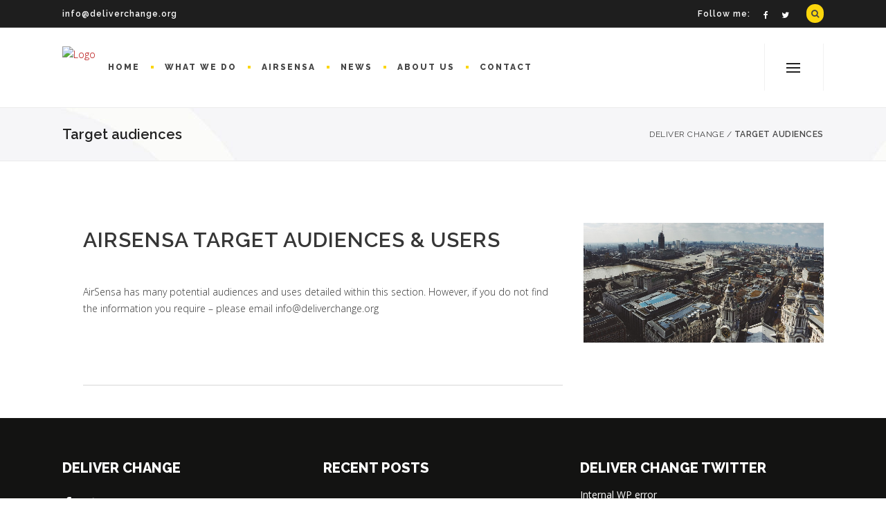

--- FILE ---
content_type: text/html; charset=UTF-8
request_url: http://www.deliverchange.org/?page_id=11530
body_size: 61123
content:
	<!DOCTYPE html>
<html lang="en-US">
<head>
    
    	
			
			
        <meta charset="UTF-8" />
        
        <link rel="profile" href="http://gmpg.org/xfn/11" />
        <link rel="pingback" href="http://www.deliverchange.org/wp/xmlrpc.php" />
			            <meta name="viewport" content="width=device-width,initial-scale=1,user-scalable=no">
        
	<title>Deliver Change | Target audiences</title>
<meta name='robots' content='noindex,follow' />
<link rel="alternate" type="application/rss+xml" title="Deliver Change &raquo; Feed" href="http://www.deliverchange.org/?feed=rss2" />
<link rel="alternate" type="application/rss+xml" title="Deliver Change &raquo; Comments Feed" href="http://www.deliverchange.org/?feed=comments-rss2" />
		<script type="text/javascript">
			window._wpemojiSettings = {"baseUrl":"http:\/\/s.w.org\/images\/core\/emoji\/72x72\/","ext":".png","source":{"concatemoji":"http:\/\/www.deliverchange.org\/wp\/wp-includes\/js\/wp-emoji-release.min.js?ver=4.3.34"}};
			!function(e,n,t){var a;function o(e){var t=n.createElement("canvas"),a=t.getContext&&t.getContext("2d");return!(!a||!a.fillText)&&(a.textBaseline="top",a.font="600 32px Arial","flag"===e?(a.fillText(String.fromCharCode(55356,56812,55356,56807),0,0),3e3<t.toDataURL().length):(a.fillText(String.fromCharCode(55357,56835),0,0),0!==a.getImageData(16,16,1,1).data[0]))}function i(e){var t=n.createElement("script");t.src=e,t.type="text/javascript",n.getElementsByTagName("head")[0].appendChild(t)}t.supports={simple:o("simple"),flag:o("flag")},t.DOMReady=!1,t.readyCallback=function(){t.DOMReady=!0},t.supports.simple&&t.supports.flag||(a=function(){t.readyCallback()},n.addEventListener?(n.addEventListener("DOMContentLoaded",a,!1),e.addEventListener("load",a,!1)):(e.attachEvent("onload",a),n.attachEvent("onreadystatechange",function(){"complete"===n.readyState&&t.readyCallback()})),(a=t.source||{}).concatemoji?i(a.concatemoji):a.wpemoji&&a.twemoji&&(i(a.twemoji),i(a.wpemoji)))}(window,document,window._wpemojiSettings);
		</script>
		<style type="text/css">
img.wp-smiley,
img.emoji {
	display: inline !important;
	border: none !important;
	box-shadow: none !important;
	height: 1em !important;
	width: 1em !important;
	margin: 0 .07em !important;
	vertical-align: -0.1em !important;
	background: none !important;
	padding: 0 !important;
}
</style>
<link rel='stylesheet' id='siteorigin-panels-front-css'  href='http://www.deliverchange.org/wp/wp-content/plugins/siteorigin-panels/css/front.css?ver=2.2.1' type='text/css' media='all' />
<link rel='stylesheet' id='layerslider-css'  href='http://www.deliverchange.org/wp/wp-content/plugins/LayerSlider/static/css/layerslider.css?ver=5.6.2' type='text/css' media='all' />
<link rel='stylesheet' id='ls-google-fonts-css'  href='http://fonts.googleapis.com/css?family=Lato:100,300,regular,700,900%7COpen+Sans:300%7CIndie+Flower:regular%7COswald:300,regular,700&#038;subset=latin%2Clatin-ext' type='text/css' media='all' />
<link rel='stylesheet' id='contact-form-7-css'  href='http://www.deliverchange.org/wp/wp-content/plugins/contact-form-7/includes/css/styles.css?ver=4.3' type='text/css' media='all' />
<link rel='stylesheet' id='tt-easy-google-fonts-css'  href='http://fonts.googleapis.com/css?family=Raleway%3A600%2C300%2C800%2C700&#038;subset=latin%2Call%2Call&#038;ver=4.3.34' type='text/css' media='all' />
<link rel='stylesheet' id='mkd_hornet_default_style-css'  href='http://www.deliverchange.org/wp/wp-content/themes/hornet/style.css?ver=4.3.34' type='text/css' media='all' />
<link rel='stylesheet' id='mkd_hornet_stylesheet-css'  href='http://www.deliverchange.org/wp/wp-content/themes/hornet/css/stylesheet.min.css?ver=4.3.34' type='text/css' media='all' />
<link rel='stylesheet' id='mkd_hornet_blog-css'  href='http://www.deliverchange.org/wp/wp-content/themes/hornet/css/blog.min.css?ver=4.3.34' type='text/css' media='all' />
<link rel='stylesheet' id='mkd_hornet_style_dynamic-css'  href='http://www.deliverchange.org/wp/wp-content/themes/hornet/css/style_dynamic.php?ver=4.3.34' type='text/css' media='all' />
<link rel='stylesheet' id='mkd_font_awesome-css'  href='http://www.deliverchange.org/wp/wp-content/themes/hornet/css/font-awesome/css/font-awesome.min.css?ver=4.3.34' type='text/css' media='all' />
<link rel='stylesheet' id='mkd_font_elegant-css'  href='http://www.deliverchange.org/wp/wp-content/themes/hornet/css/elegant-icons/style.min.css?ver=4.3.34' type='text/css' media='all' />
<link rel='stylesheet' id='mkd_ion_icons-css'  href='http://www.deliverchange.org/wp/wp-content/themes/hornet/css/ion-icons/css/ionicons.min.css?ver=4.3.34' type='text/css' media='all' />
<link rel='stylesheet' id='mkd_linea_icons-css'  href='http://www.deliverchange.org/wp/wp-content/themes/hornet/css/linea-icons/style.css?ver=4.3.34' type='text/css' media='all' />
<link rel='stylesheet' id='mkd_simple_line_icons-css'  href='http://www.deliverchange.org/wp/wp-content/themes/hornet/css/simple-line-icons/simple-line-icons.css?ver=4.3.34' type='text/css' media='all' />
<link rel='stylesheet' id='mkd_dripicons-css'  href='http://www.deliverchange.org/wp/wp-content/themes/hornet/css/dripicons/dripicons.css?ver=4.3.34' type='text/css' media='all' />
<link rel='stylesheet' id='mkd_hornet_responsive-css'  href='http://www.deliverchange.org/wp/wp-content/themes/hornet/css/responsive.min.css?ver=4.3.34' type='text/css' media='all' />
<link rel='stylesheet' id='mkd_hornet_style_dynamic_responsive-css'  href='http://www.deliverchange.org/wp/wp-content/themes/hornet/css/style_dynamic_responsive.php?ver=4.3.34' type='text/css' media='all' />
<link rel='stylesheet' id='js_composer_front-css'  href='http://www.deliverchange.org/wp/wp-content/plugins/js_composer/assets/css/js_composer.css?ver=4.7.4' type='text/css' media='all' />
<link rel='stylesheet' id='mkd_hornet_custom_css-css'  href='http://www.deliverchange.org/wp/wp-content/themes/hornet/css/custom_css.php?ver=4.3.34' type='text/css' media='all' />
<link rel='stylesheet' id='mkd_hornet_webkit-css'  href='http://www.deliverchange.org/wp/wp-content/themes/hornet/css/webkit_stylesheet.css?ver=4.3.34' type='text/css' media='all' />
<link rel='stylesheet' id='mkd_hornet_google_fonts-css'  href='https://fonts.googleapis.com/css?family=Raleway%3A100%2C100italic%2C200%2C200italic%2C300%2C300italic%2C400%2C400italic%2C500%2C500italic%2C600%2C600italic%2C700%2C700italic%2C800%2C800italic%2C900%2C900italic%7CMaven+Pro%3A100%2C100italic%2C200%2C200italic%2C300%2C300italic%2C400%2C400italic%2C500%2C500italic%2C600%2C600italic%2C700%2C700italic%2C800%2C800italic%2C900%2C900italic%7COpen+Sans%3A100%2C100italic%2C200%2C200italic%2C300%2C300italic%2C400%2C400italic%2C500%2C500italic%2C600%2C600italic%2C700%2C700italic%2C800%2C800italic%2C900%2C900italic%7CRaleway%3A100%2C100italic%2C200%2C200italic%2C300%2C300italic%2C400%2C400italic%2C500%2C500italic%2C600%2C600italic%2C700%2C700italic%2C800%2C800italic%2C900%2C900italic%7COpen+Sans%3A100%2C100italic%2C200%2C200italic%2C300%2C300italic%2C400%2C400italic%2C500%2C500italic%2C600%2C600italic%2C700%2C700italic%2C800%2C800italic%2C900%2C900italic%7CMaven+Pro%3A100%2C100italic%2C200%2C200italic%2C300%2C300italic%2C400%2C400italic%2C500%2C500italic%2C600%2C600italic%2C700%2C700italic%2C800%2C800italic%2C900%2C900italic&#038;subset=latin%2Clatin-ext&#038;ver=1.0.0' type='text/css' media='all' />
<link rel='stylesheet' id='lightboxStyle-css'  href='http://www.deliverchange.org/wp/wp-content/plugins/lightbox-plus/css/shadowed/colorbox.min.css?ver=2.7.2' type='text/css' media='screen' />
<script type='text/javascript' src='http://www.deliverchange.org/wp/wp-content/plugins/LayerSlider/static/js/greensock.js?ver=1.11.8'></script>
<script type='text/javascript' src='http://www.deliverchange.org/wp/wp-includes/js/jquery/jquery.js?ver=1.11.3'></script>
<script type='text/javascript' src='http://www.deliverchange.org/wp/wp-includes/js/jquery/jquery-migrate.min.js?ver=1.2.1'></script>
<script type='text/javascript' src='http://www.deliverchange.org/wp/wp-content/plugins/LayerSlider/static/js/layerslider.kreaturamedia.jquery.js?ver=5.6.2'></script>
<script type='text/javascript' src='http://www.deliverchange.org/wp/wp-content/plugins/LayerSlider/static/js/layerslider.transitions.js?ver=5.6.2'></script>
<link rel="EditURI" type="application/rsd+xml" title="RSD" href="http://www.deliverchange.org/wp/xmlrpc.php?rsd" />
<link rel="wlwmanifest" type="application/wlwmanifest+xml" href="http://www.deliverchange.org/wp/wp-includes/wlwmanifest.xml" /> 
<meta name="generator" content="WordPress 4.3.34" />
<link rel='canonical' href='http://www.deliverchange.org/?page_id=11530' />
<link rel='shortlink' href='http://www.deliverchange.org/?p=11530' />
<!--[if IE 9]><link rel="stylesheet" type="text/css" href="http://www.deliverchange.org/wp/wp-content/themes/hornet/css/ie9_stylesheet.css" media="screen"><![endif]--><meta name="generator" content="Powered by Visual Composer - drag and drop page builder for WordPress."/>
<!--[if lte IE 9]><link rel="stylesheet" type="text/css" href="http://www.deliverchange.org/wp/wp-content/plugins/js_composer/assets/css/vc_lte_ie9.css" media="screen"><![endif]--><!--[if IE  8]><link rel="stylesheet" type="text/css" href="http://www.deliverchange.org/wp/wp-content/plugins/js_composer/assets/css/vc-ie8.css" media="screen"><![endif]--><link rel="icon" href="http://www.deliverchange.org/wp/wp-content/uploads/2015/12/cropped-dc-logo-without-text-2-32x32.jpg" sizes="32x32" />
<link rel="icon" href="http://www.deliverchange.org/wp/wp-content/uploads/2015/12/cropped-dc-logo-without-text-2-192x192.jpg" sizes="192x192" />
<link rel="apple-touch-icon-precomposed" href="http://www.deliverchange.org/wp/wp-content/uploads/2015/12/cropped-dc-logo-without-text-2-180x180.jpg">
<meta name="msapplication-TileImage" content="http://www.deliverchange.org/wp/wp-content/uploads/2015/12/cropped-dc-logo-without-text-2-270x270.jpg">
			
							<style id="tt-easy-google-font-styles" type="text/css">
			
																						p {
													}
								
																										h1 {
													}
								
																										h2 {
													}
								
																										h3 {
													}
								
																										h4 {
													}
								
																										h5 {
													}
								
																										h6 {
													}
								
																										.home-current {
							color: #ffffff; font-family: 'Raleway'; font-size: 100px; font-style: normal; font-weight: 600; 						}
								
																										.home-current2 {
							color: #ffffff; font-family: 'Raleway'; font-size: 27px; font-style: normal; font-weight: 300; line-height: 2.5; 						}
								
																										.home-current3 {
							color: #ffffff; font-family: 'Raleway'; font-size: 44px; font-style: normal; font-weight: 300; 						}
								
																										.home-current4 {
							color: #ffffff; font-family: 'Raleway'; font-size: 31px; font-style: normal; font-weight: 300; 						}
								
																										.Home-headline {
													}
								
																										.home-headline {
							font-family: 'Raleway'; font-size: 79px; font-style: normal; font-weight: 800; letter-spacing: 2px; line-height: 2; margin-left: 112px; margin-right: 66px; text-transform: none; 						}
								
																										.home-mission {
							font-family: 'Raleway'; font-size: 50px; font-style: normal; font-weight: 600; letter-spacing: 2px; line-height: 0.8; 						}
								
																										.home-mission2 {
							font-family: 'Raleway'; font-size: 19px; font-style: normal; font-weight: 300; letter-spacing: 1px; line-height: 0.8; margin-left: 60px; margin-right: 2px; 						}
								
																										.home-sub {
							color: #fcfcfc; font-family: 'Raleway'; font-size: 23px; font-style: normal; font-weight: 700; line-height: 1.6; margin-left: 61px; 						}
								
																										.home-what {
							font-family: 'Raleway'; font-size: 60px; font-style: normal; font-weight: 600; 						}
								
																										.home-what2 {
							font-family: 'Raleway'; font-size: 20px; font-style: normal; font-weight: 300; line-height: 1.7; 						}
								
										
							</style>
						<style type="text/css" data-type="vc_shortcodes-custom-css">.vc_custom_1438710174925{padding-left: 4% !important;}.vc_custom_1438710174925{padding-left: 4% !important;}</style><noscript><style> .wpb_animate_when_almost_visible { opacity: 1; }</style></noscript></head>

<body class="page page-id-11530 page-template page-template-full_width page-template-full_width-php mkd-core-1.0 siteorigin-panels ajax_fade page_not_loaded  hornet-ver-1.0  vertical_menu_with_scroll smooth_scroll no_animation_on_touch side_menu_slide_with_content width_470 grid_1300 blog_installed wpb-js-composer js-comp-ver-4.7.4 vc_responsive">


	<div class="ajax_loader">
        <div class="ajax_loader_1">
            <div class="double_pulse"><div class="double-bounce1"></div><div class="double-bounce2"></div></div>        </div>
    </div>
	<section class="side_menu right">
				<div class="close_side_menu_holder">
            <div class="close_side_menu_holder_inner">
                <a href="#" target="_self" class="close_side_menu">
                    <span class="close_side_menu_inner"></span>
                </a>
            </div>
        </div>
		<div id="text-31" class="widget widget_text posts_holder"><h4>Key Contacts</h4>			<div class="textwidget"><div class="separator  transparent center  " style="border-bottom-width:0px;margin-top:23px;margin-bottom:0px"></div>


Jonathan Steel, CEO
E: js@deliverchange.org

Daisy Wain, Project Manager
E: daisy.wain@deliverchange.org

<div class="separator  transparent center  " style="border-bottom-width:0px;margin-top:36px;margin-bottom:0px"></div>
</div>
		</div><div id="text-9" class="widget widget_text posts_holder"><h4>Deliver Change Site Map</h4>			<div class="textwidget"><div class="separator  transparent center  " style="border-bottom-width:0px;margin-top:23px;margin-bottom:0px"></div>


Please click on the links below

<div class="separator  transparent center  " style="border-bottom-width:0px;margin-top:36px;margin-bottom:0px"></div>



</div>
		</div><div id="nav_menu-4" class="widget widget_nav_menu posts_holder"><div class="menu-main-container"><ul id="menu-main" class="menu"><li id="menu-item-10034" class="menu-item menu-item-type-post_type menu-item-object-page menu-item-10034"><a href="http://www.deliverchange.org/">Home</a></li>
<li id="menu-item-9965" class="menu-item menu-item-type-post_type menu-item-object-page menu-item-has-children menu-item-9965"><a href="http://www.deliverchange.org/?page_id=407">What we do</a>
<ul class="sub-menu">
	<li id="menu-item-10324" class="menu-item menu-item-type-custom menu-item-object-custom menu-item-10324"><a href="?page_id=407#scaleable-technology">Scaleable Technology Projects</a></li>
	<li id="menu-item-10325" class="menu-item menu-item-type-custom menu-item-object-custom menu-item-10325"><a href="?page_id=407#community">Business Engagement</a></li>
	<li id="menu-item-10326" class="menu-item menu-item-type-custom menu-item-object-custom menu-item-10326"><a href="?page_id=407#education">Schools Outreach</a></li>
	<li id="menu-item-10327" class="menu-item menu-item-type-custom menu-item-object-custom menu-item-10327"><a href="?page_id=407#research">Research and Innovation</a></li>
</ul>
</li>
<li id="menu-item-10065" class="menu-item menu-item-type-post_type menu-item-object-page current-menu-ancestor current-menu-parent current_page_parent current_page_ancestor menu-item-has-children menu-item-10065"><a href="http://www.deliverchange.org/?page_id=1737">AirSensa</a>
<ul class="sub-menu">
	<li id="menu-item-11208" class="menu-item menu-item-type-post_type menu-item-object-page menu-item-has-children menu-item-11208"><a href="http://www.deliverchange.org/?page_id=11197">What&#8217;s wrong?</a>
	<ul class="sub-menu">
		<li id="menu-item-11209" class="menu-item menu-item-type-custom menu-item-object-custom menu-item-11209"><a href="?page_id=11197#outdoor">Outdoor air pollution</a></li>
		<li id="menu-item-11210" class="menu-item menu-item-type-custom menu-item-object-custom menu-item-11210"><a href="?page_id=11197#indoor">Indoor air pollution</a></li>
	</ul>
</li>
	<li id="menu-item-11218" class="menu-item menu-item-type-post_type menu-item-object-page menu-item-has-children menu-item-11218"><a href="http://www.deliverchange.org/?page_id=11214">What can be done?</a>
	<ul class="sub-menu">
		<li id="menu-item-11220" class="menu-item menu-item-type-custom menu-item-object-custom menu-item-11220"><a href="?page_id=11214#better-monitoring">Better monitoring</a></li>
		<li id="menu-item-11221" class="menu-item menu-item-type-custom menu-item-object-custom menu-item-11221"><a href="?page_id=11214#reduce-exposure">Reduce your exposure</a></li>
		<li id="menu-item-11222" class="menu-item menu-item-type-custom menu-item-object-custom menu-item-11222"><a href="?page_id=11214#reducing-pollution">Reducing pollution</a></li>
	</ul>
</li>
	<li id="menu-item-10194" class="menu-item menu-item-type-post_type menu-item-object-page menu-item-has-children menu-item-10194"><a href="http://www.deliverchange.org/?page_id=1737">About AirSensa</a>
	<ul class="sub-menu">
		<li id="menu-item-10978" class="menu-item menu-item-type-custom menu-item-object-custom menu-item-10978"><a href="?page_id=1737#aims">Project Aims</a></li>
		<li id="menu-item-10976" class="menu-item menu-item-type-custom menu-item-object-custom menu-item-10976"><a href="?page_id=1737#technology">The Technology</a></li>
		<li id="menu-item-10977" class="menu-item menu-item-type-custom menu-item-object-custom menu-item-10977"><a href="?page_id=1737#network">The External Network</a></li>
		<li id="menu-item-11046" class="menu-item menu-item-type-custom menu-item-object-custom menu-item-11046"><a href="?page_id=1737#data">What are we doing with the data?</a></li>
		<li id="menu-item-10193" class="menu-item menu-item-type-post_type menu-item-object-page menu-item-10193"><a href="http://www.deliverchange.org/?page_id=10182">Sponsorship and Funding</a></li>
	</ul>
</li>
	<li id="menu-item-11538" class="menu-item menu-item-type-post_type menu-item-object-page current-menu-item page_item page-item-11530 current_page_item menu-item-has-children menu-item-11538"><a href="http://www.deliverchange.org/?page_id=11530">Who&#8217;s involved?</a>
	<ul class="sub-menu">
		<li id="menu-item-10064" class="menu-item menu-item-type-post_type menu-item-object-page menu-item-10064"><a href="http://www.deliverchange.org/?page_id=74">Schools Programme</a></li>
		<li id="menu-item-11261" class="menu-item menu-item-type-post_type menu-item-object-page menu-item-11261"><a href="http://www.deliverchange.org/?page_id=11257">Business Programme</a></li>
		<li id="menu-item-10577" class="menu-item menu-item-type-post_type menu-item-object-page menu-item-10577"><a href="http://www.deliverchange.org/?page_id=10562">Local Government</a></li>
		<li id="menu-item-11332" class="menu-item menu-item-type-post_type menu-item-object-page menu-item-11332"><a href="http://www.deliverchange.org/?page_id=10161">Communities</a></li>
	</ul>
</li>
</ul>
</li>
<li id="menu-item-11698" class="menu-item menu-item-type-post_type menu-item-object-page menu-item-11698"><a href="http://www.deliverchange.org/?page_id=11672">News</a></li>
<li id="menu-item-10101" class="menu-item menu-item-type-post_type menu-item-object-page menu-item-has-children menu-item-10101"><a href="http://www.deliverchange.org/?page_id=76">About Us</a>
<ul class="sub-menu">
	<li id="menu-item-10340" class="menu-item menu-item-type-custom menu-item-object-custom menu-item-10340"><a href="?page_id=76#mission">Our Mission and Background</a></li>
	<li id="menu-item-11309" class="menu-item menu-item-type-custom menu-item-object-custom menu-item-11309"><a href="?page_id=76/change-london">Change London</a></li>
</ul>
</li>
<li id="menu-item-9978" class="menu-item menu-item-type-post_type menu-item-object-page menu-item-9978"><a href="http://www.deliverchange.org/?page_id=339">Contact</a></li>
</ul></div></div>	</section>
<div class="wrapper">
<div class="wrapper_inner">



			<header class="page_header scrolled_not_transparent with_border has_top scroll_top  stick ajax_header_animation">
			<div class="header_inner clearfix">
															
    
                <form role="search" action="http://www.deliverchange.org/" class="mkd_search_form_3" method="get">
                                <div class="container">
                    <div class="container_inner clearfix">
                                                                                <div class="form_holder_outer">
                                <div class="form_holder">
                                    <div class="form_holder_inner">
                                        <input type="text" placeholder="Search" name="s" class="mkd_search_field" autocomplete="off" />

                                        <div class="mkd_search_close">
                                            <a href="#">
                                                <span aria-hidden="true" class="mkd_icon_font_elegant icon_close " ></span>                                                <!--<i class="fa fa-times"></i>-->
                                            </a>
                                        </div>
                                    </div>
                                </div>
                            </div>
                                                                            </div>
                </div>
                        </form>

            
								
				
						
		
			<div class="header_top_bottom_holder">
									<div class="header_top clearfix	"  >
                        <div class="header_top_background_image" ></div>
												<div class="container">
							<div class="container_inner clearfix" >
																							<div class="left">
									<div class="inner">
										<div class="header-widget widget_text header-left-widget">			<div class="textwidget">info@deliverchange.org</div>
		</div>									</div>
								</div>
								<div class="right">
									<div class="inner">
										<div class="header-widget widget_text header-right-widget">			<div class="textwidget">Follow me: 

<span class="mkd_icon_shade mkd_icon_shortcode font_awesome normal   "  style="margin: 0 15px 0 15px;"><a href="https://www.facebook.com/deliverchange" target="_blank" style="color: #ffffff;" ><i class="mkd_icon_font_awesome fa fa-facebook " style="font-size: 12px;color: #ffffff;line-height:14px; " data-color="#ffffff" data-hover-color="#fbd60c" ></i></a></span>

<span class="mkd_icon_shade mkd_icon_shortcode font_awesome normal   "  style="margin: 0 15px 0 0;"><a href="https://twitter.com/delchange" target="_blank" style="color: #ffffff;" ><i class="mkd_icon_font_awesome fa fa-twitter " style="font-size: 12px;color: #ffffff;line-height:14px; " data-color="#ffffff" data-hover-color="#fbd60c" ></i></a></span>
</div>
		</div>        																			<div class="header_top_side_button">
												<a class="search_covers_header normal" href="javascript:void(0)">
													<i class="mkd_icon_font_awesome fa fa-search " ></i>																									</a>
																							</div>
																			</div>
								</div>
																							</div>
						</div>
										</div>
								<div class="header_bottom  header_in_grid clearfix left_menu_position"  >
										<div class="container">
						<div class="container_inner clearfix" >
																											<div class="header_inner_left">
																									<div class="mobile_menu_button">
										<div class="mobile_menu_button_inner">
											<a class="mobile_menu_button_link">
												<span class="mobile_menu_opener">
													<span class="mobile_menu_opener_inner"></span>
												</span>
											</a>
										</div>
									</div>
																
								
								
																	<div class="logo_wrapper" >
																				<div class="mkd_logo"><a  href="http://www.deliverchange.org/"><img class="normal" src="http://alastairsteel.uk/wp/wp-content/uploads/2016/01/logo-2016-e1452870039883.png" alt="Logo"/><img class="light" src="http://alastairsteel.uk/wp/wp-content/uploads/2016/01/logo-2016-e1452870039883.png" alt="Logo"/><img class="dark" src="http://alastairsteel.uk/wp/wp-content/uploads/2016/01/logo-2016-e1452870039883.png" alt="Logo"/><img class="sticky" src="http://alastairsteel.uk/wp/wp-content/uploads/2016/01/logo-2016-e1452870039883.png" alt="Logo"/><img class="mobile" src="http://alastairsteel.uk/wp/wp-content/uploads/2016/01/logo-2016-e1452870039883.png" alt="Logo"/></a></div>
																			</div>
																
								
																							</div>
																																							<div class="header_inner_right">
										<div class="side_menu_button_wrapper right">
																						<div class="side_menu_button">
	
													
																																					<a class="side_menu_button_link" href="javascript:void(0)">
													<span class="side_area_opener"><span class="side_area_opener_inner"></span></span></a>
																							</div>
										</div>
									</div>
																																<nav class="main_menu drop_down no_hover_animation animate_height">
									<ul id="menu-main-1" class=""><li id="nav-menu-item-10034" class="menu-item menu-item-type-post_type menu-item-object-page  narrow"><a href="http://www.deliverchange.org/" class=""><span class="item_inner"><span class="menu_icon_wrapper"><i class="menu_icon blank fa"></i></span><span class="item_text">Home</span></span><span class="plus"></span></a></li>
<li id="nav-menu-item-9965" class="menu-item menu-item-type-post_type menu-item-object-page menu-item-has-children  has_sub narrow"><a href="http://www.deliverchange.org/?page_id=407" class=""><span class="item_inner"><span class="menu_icon_wrapper"><i class="menu_icon null fa"></i></span><span class="item_text">What we do</span></span><span class="plus"></span></a>
<div class="second" ><div class="inner"><ul >
	<li id="nav-menu-item-10324" class="menu-item menu-item-type-custom menu-item-object-custom "><a href="?page_id=407#scaleable-technology" class=""><span class="item_inner"><span class="menu_icon_wrapper"><i class="menu_icon blank fa"></i></span><span class="item_text">Scaleable Technology Projects</span></span><span class="plus"></span></a></li>
	<li id="nav-menu-item-10325" class="menu-item menu-item-type-custom menu-item-object-custom "><a href="?page_id=407#community" class=""><span class="item_inner"><span class="menu_icon_wrapper"><i class="menu_icon blank fa"></i></span><span class="item_text">Business Engagement</span></span><span class="plus"></span></a></li>
	<li id="nav-menu-item-10326" class="menu-item menu-item-type-custom menu-item-object-custom "><a href="?page_id=407#education" class=""><span class="item_inner"><span class="menu_icon_wrapper"><i class="menu_icon blank fa"></i></span><span class="item_text">Schools Outreach</span></span><span class="plus"></span></a></li>
	<li id="nav-menu-item-10327" class="menu-item menu-item-type-custom menu-item-object-custom "><a href="?page_id=407#research" class=""><span class="item_inner"><span class="menu_icon_wrapper"><i class="menu_icon blank fa"></i></span><span class="item_text">Research and Innovation</span></span><span class="plus"></span></a></li>
</ul></div></div>
</li>
<li id="nav-menu-item-10065" class="menu-item menu-item-type-post_type menu-item-object-page current-menu-ancestor current-menu-parent current_page_parent current_page_ancestor menu-item-has-children active has_sub narrow"><a href="http://www.deliverchange.org/?page_id=1737" class=" current "><span class="item_inner"><span class="menu_icon_wrapper"><i class="menu_icon blank fa"></i></span><span class="item_text">AirSensa</span></span><span class="plus"></span></a>
<div class="second" ><div class="inner"><ul >
	<li id="nav-menu-item-11208" class="menu-item menu-item-type-post_type menu-item-object-page menu-item-has-children sub"><a href="http://www.deliverchange.org/?page_id=11197" class=""><span class="item_inner"><span class="menu_icon_wrapper"><i class="menu_icon blank fa"></i></span><span class="item_text">What&#8217;s wrong?</span></span><span class="plus"></span><i class="mkd_menu_arrow fa fa-angle-right"></i></a>
	<ul >
		<li id="nav-menu-item-11209" class="menu-item menu-item-type-custom menu-item-object-custom "><a href="?page_id=11197#outdoor" class=""><span class="item_inner"><span class="menu_icon_wrapper"><i class="menu_icon blank fa"></i></span><span class="item_text">Outdoor air pollution</span></span><span class="plus"></span></a></li>
		<li id="nav-menu-item-11210" class="menu-item menu-item-type-custom menu-item-object-custom "><a href="?page_id=11197#indoor" class=""><span class="item_inner"><span class="menu_icon_wrapper"><i class="menu_icon blank fa"></i></span><span class="item_text">Indoor air pollution</span></span><span class="plus"></span></a></li>
	</ul>
</li>
	<li id="nav-menu-item-11218" class="menu-item menu-item-type-post_type menu-item-object-page menu-item-has-children sub"><a href="http://www.deliverchange.org/?page_id=11214" class=""><span class="item_inner"><span class="menu_icon_wrapper"><i class="menu_icon blank fa"></i></span><span class="item_text">What can be done?</span></span><span class="plus"></span><i class="mkd_menu_arrow fa fa-angle-right"></i></a>
	<ul >
		<li id="nav-menu-item-11220" class="menu-item menu-item-type-custom menu-item-object-custom "><a href="?page_id=11214#better-monitoring" class=""><span class="item_inner"><span class="menu_icon_wrapper"><i class="menu_icon blank fa"></i></span><span class="item_text">Better monitoring</span></span><span class="plus"></span></a></li>
		<li id="nav-menu-item-11221" class="menu-item menu-item-type-custom menu-item-object-custom "><a href="?page_id=11214#reduce-exposure" class=""><span class="item_inner"><span class="menu_icon_wrapper"><i class="menu_icon blank fa"></i></span><span class="item_text">Reduce your exposure</span></span><span class="plus"></span></a></li>
		<li id="nav-menu-item-11222" class="menu-item menu-item-type-custom menu-item-object-custom "><a href="?page_id=11214#reducing-pollution" class=""><span class="item_inner"><span class="menu_icon_wrapper"><i class="menu_icon blank fa"></i></span><span class="item_text">Reducing pollution</span></span><span class="plus"></span></a></li>
	</ul>
</li>
	<li id="nav-menu-item-10194" class="menu-item menu-item-type-post_type menu-item-object-page menu-item-has-children sub"><a href="http://www.deliverchange.org/?page_id=1737" class=""><span class="item_inner"><span class="menu_icon_wrapper"><i class="menu_icon blank fa"></i></span><span class="item_text">About AirSensa</span></span><span class="plus"></span><i class="mkd_menu_arrow fa fa-angle-right"></i></a>
	<ul >
		<li id="nav-menu-item-10978" class="menu-item menu-item-type-custom menu-item-object-custom "><a href="?page_id=1737#aims" class=""><span class="item_inner"><span class="menu_icon_wrapper"><i class="menu_icon blank fa"></i></span><span class="item_text">Project Aims</span></span><span class="plus"></span></a></li>
		<li id="nav-menu-item-10976" class="menu-item menu-item-type-custom menu-item-object-custom "><a href="?page_id=1737#technology" class=""><span class="item_inner"><span class="menu_icon_wrapper"><i class="menu_icon blank fa"></i></span><span class="item_text">The Technology</span></span><span class="plus"></span></a></li>
		<li id="nav-menu-item-10977" class="menu-item menu-item-type-custom menu-item-object-custom "><a href="?page_id=1737#network" class=""><span class="item_inner"><span class="menu_icon_wrapper"><i class="menu_icon blank fa"></i></span><span class="item_text">The External Network</span></span><span class="plus"></span></a></li>
		<li id="nav-menu-item-11046" class="menu-item menu-item-type-custom menu-item-object-custom "><a href="?page_id=1737#data" class=""><span class="item_inner"><span class="menu_icon_wrapper"><i class="menu_icon blank fa"></i></span><span class="item_text">What are we doing with the data?</span></span><span class="plus"></span></a></li>
		<li id="nav-menu-item-10193" class="menu-item menu-item-type-post_type menu-item-object-page "><a href="http://www.deliverchange.org/?page_id=10182" class=""><span class="item_inner"><span class="menu_icon_wrapper"><i class="menu_icon blank fa"></i></span><span class="item_text">Sponsorship and Funding</span></span><span class="plus"></span></a></li>
	</ul>
</li>
	<li id="nav-menu-item-11538" class="menu-item menu-item-type-post_type menu-item-object-page current-menu-item page_item page-item-11530 current_page_item menu-item-has-children sub"><a href="http://www.deliverchange.org/?page_id=11530" class=""><span class="item_inner"><span class="menu_icon_wrapper"><i class="menu_icon blank fa"></i></span><span class="item_text">Who&#8217;s involved?</span></span><span class="plus"></span><i class="mkd_menu_arrow fa fa-angle-right"></i></a>
	<ul >
		<li id="nav-menu-item-10064" class="menu-item menu-item-type-post_type menu-item-object-page "><a href="http://www.deliverchange.org/?page_id=74" class=""><span class="item_inner"><span class="menu_icon_wrapper"><i class="menu_icon blank fa"></i></span><span class="item_text">Schools Programme</span></span><span class="plus"></span></a></li>
		<li id="nav-menu-item-11261" class="menu-item menu-item-type-post_type menu-item-object-page "><a href="http://www.deliverchange.org/?page_id=11257" class=""><span class="item_inner"><span class="menu_icon_wrapper"><i class="menu_icon blank fa"></i></span><span class="item_text">Business Programme</span></span><span class="plus"></span></a></li>
		<li id="nav-menu-item-10577" class="menu-item menu-item-type-post_type menu-item-object-page "><a href="http://www.deliverchange.org/?page_id=10562" class=""><span class="item_inner"><span class="menu_icon_wrapper"><i class="menu_icon blank fa"></i></span><span class="item_text">Local Government</span></span><span class="plus"></span></a></li>
		<li id="nav-menu-item-11332" class="menu-item menu-item-type-post_type menu-item-object-page "><a href="http://www.deliverchange.org/?page_id=10161" class=""><span class="item_inner"><span class="menu_icon_wrapper"><i class="menu_icon blank fa"></i></span><span class="item_text">Communities</span></span><span class="plus"></span></a></li>
	</ul>
</li>
</ul></div></div>
</li>
<li id="nav-menu-item-11698" class="menu-item menu-item-type-post_type menu-item-object-page  narrow"><a href="http://www.deliverchange.org/?page_id=11672" class=""><span class="item_inner"><span class="menu_icon_wrapper"><i class="menu_icon blank fa"></i></span><span class="item_text">News</span></span><span class="plus"></span></a></li>
<li id="nav-menu-item-10101" class="menu-item menu-item-type-post_type menu-item-object-page menu-item-has-children  has_sub narrow"><a href="http://www.deliverchange.org/?page_id=76" class=""><span class="item_inner"><span class="menu_icon_wrapper"><i class="menu_icon blank fa"></i></span><span class="item_text">About Us</span></span><span class="plus"></span></a>
<div class="second" ><div class="inner"><ul >
	<li id="nav-menu-item-10340" class="menu-item menu-item-type-custom menu-item-object-custom "><a href="?page_id=76#mission" class=""><span class="item_inner"><span class="menu_icon_wrapper"><i class="menu_icon blank fa"></i></span><span class="item_text">Our Mission and Background</span></span><span class="plus"></span></a></li>
	<li id="nav-menu-item-11309" class="menu-item menu-item-type-custom menu-item-object-custom "><a href="?page_id=76/change-london" class=""><span class="item_inner"><span class="menu_icon_wrapper"><i class="menu_icon blank fa"></i></span><span class="item_text">Change London</span></span><span class="plus"></span></a></li>
</ul></div></div>
</li>
<li id="nav-menu-item-9978" class="menu-item menu-item-type-post_type menu-item-object-page  narrow"><a href="http://www.deliverchange.org/?page_id=339" class=""><span class="item_inner"><span class="menu_icon_wrapper"><i class="menu_icon null fa"></i></span><span class="item_text">Contact</span></span><span class="plus"></span></a></li>
</ul>																</nav>
																																							<nav class="mobile_menu">
									<ul id="menu-main-2" class=""><li id="mobile-menu-item-10034" class="menu-item menu-item-type-post_type menu-item-object-page "><a href="http://www.deliverchange.org/" class=""><span>Home</span></a><span class="mobile_arrow"><i class="fa fa-angle-right"></i><i class="fa fa-angle-down"></i></span></li>
<li id="mobile-menu-item-9965" class="menu-item menu-item-type-post_type menu-item-object-page menu-item-has-children  has_sub"><a href="http://www.deliverchange.org/?page_id=407" class=""><span>What we do</span></a><span class="mobile_arrow"><i class="fa fa-angle-right"></i><i class="fa fa-angle-down"></i></span>
<ul class="sub_menu">
	<li id="mobile-menu-item-10324" class="menu-item menu-item-type-custom menu-item-object-custom "><a href="?page_id=407#scaleable-technology" class=""><span>Scaleable Technology Projects</span></a><span class="mobile_arrow"><i class="fa fa-angle-right"></i><i class="fa fa-angle-down"></i></span></li>
	<li id="mobile-menu-item-10325" class="menu-item menu-item-type-custom menu-item-object-custom "><a href="?page_id=407#community" class=""><span>Business Engagement</span></a><span class="mobile_arrow"><i class="fa fa-angle-right"></i><i class="fa fa-angle-down"></i></span></li>
	<li id="mobile-menu-item-10326" class="menu-item menu-item-type-custom menu-item-object-custom "><a href="?page_id=407#education" class=""><span>Schools Outreach</span></a><span class="mobile_arrow"><i class="fa fa-angle-right"></i><i class="fa fa-angle-down"></i></span></li>
	<li id="mobile-menu-item-10327" class="menu-item menu-item-type-custom menu-item-object-custom "><a href="?page_id=407#research" class=""><span>Research and Innovation</span></a><span class="mobile_arrow"><i class="fa fa-angle-right"></i><i class="fa fa-angle-down"></i></span></li>
</ul>
</li>
<li id="mobile-menu-item-10065" class="menu-item menu-item-type-post_type menu-item-object-page current-menu-ancestor current-menu-parent current_page_parent current_page_ancestor menu-item-has-children active has_sub"><a href="http://www.deliverchange.org/?page_id=1737" class=" current "><span>AirSensa</span></a><span class="mobile_arrow"><i class="fa fa-angle-right"></i><i class="fa fa-angle-down"></i></span>
<ul class="sub_menu">
	<li id="mobile-menu-item-11208" class="menu-item menu-item-type-post_type menu-item-object-page menu-item-has-children  has_sub"><a href="http://www.deliverchange.org/?page_id=11197" class=""><span>What&#8217;s wrong?</span></a><span class="mobile_arrow"><i class="fa fa-angle-right"></i><i class="fa fa-angle-down"></i></span>
	<ul class="sub_menu">
		<li id="mobile-menu-item-11209" class="menu-item menu-item-type-custom menu-item-object-custom "><a href="?page_id=11197#outdoor" class=""><span>Outdoor air pollution</span></a><span class="mobile_arrow"><i class="fa fa-angle-right"></i><i class="fa fa-angle-down"></i></span></li>
		<li id="mobile-menu-item-11210" class="menu-item menu-item-type-custom menu-item-object-custom "><a href="?page_id=11197#indoor" class=""><span>Indoor air pollution</span></a><span class="mobile_arrow"><i class="fa fa-angle-right"></i><i class="fa fa-angle-down"></i></span></li>
	</ul>
</li>
	<li id="mobile-menu-item-11218" class="menu-item menu-item-type-post_type menu-item-object-page menu-item-has-children  has_sub"><a href="http://www.deliverchange.org/?page_id=11214" class=""><span>What can be done?</span></a><span class="mobile_arrow"><i class="fa fa-angle-right"></i><i class="fa fa-angle-down"></i></span>
	<ul class="sub_menu">
		<li id="mobile-menu-item-11220" class="menu-item menu-item-type-custom menu-item-object-custom "><a href="?page_id=11214#better-monitoring" class=""><span>Better monitoring</span></a><span class="mobile_arrow"><i class="fa fa-angle-right"></i><i class="fa fa-angle-down"></i></span></li>
		<li id="mobile-menu-item-11221" class="menu-item menu-item-type-custom menu-item-object-custom "><a href="?page_id=11214#reduce-exposure" class=""><span>Reduce your exposure</span></a><span class="mobile_arrow"><i class="fa fa-angle-right"></i><i class="fa fa-angle-down"></i></span></li>
		<li id="mobile-menu-item-11222" class="menu-item menu-item-type-custom menu-item-object-custom "><a href="?page_id=11214#reducing-pollution" class=""><span>Reducing pollution</span></a><span class="mobile_arrow"><i class="fa fa-angle-right"></i><i class="fa fa-angle-down"></i></span></li>
	</ul>
</li>
	<li id="mobile-menu-item-10194" class="menu-item menu-item-type-post_type menu-item-object-page menu-item-has-children  has_sub"><a href="http://www.deliverchange.org/?page_id=1737" class=""><span>About AirSensa</span></a><span class="mobile_arrow"><i class="fa fa-angle-right"></i><i class="fa fa-angle-down"></i></span>
	<ul class="sub_menu">
		<li id="mobile-menu-item-10978" class="menu-item menu-item-type-custom menu-item-object-custom "><a href="?page_id=1737#aims" class=""><span>Project Aims</span></a><span class="mobile_arrow"><i class="fa fa-angle-right"></i><i class="fa fa-angle-down"></i></span></li>
		<li id="mobile-menu-item-10976" class="menu-item menu-item-type-custom menu-item-object-custom "><a href="?page_id=1737#technology" class=""><span>The Technology</span></a><span class="mobile_arrow"><i class="fa fa-angle-right"></i><i class="fa fa-angle-down"></i></span></li>
		<li id="mobile-menu-item-10977" class="menu-item menu-item-type-custom menu-item-object-custom "><a href="?page_id=1737#network" class=""><span>The External Network</span></a><span class="mobile_arrow"><i class="fa fa-angle-right"></i><i class="fa fa-angle-down"></i></span></li>
		<li id="mobile-menu-item-11046" class="menu-item menu-item-type-custom menu-item-object-custom "><a href="?page_id=1737#data" class=""><span>What are we doing with the data?</span></a><span class="mobile_arrow"><i class="fa fa-angle-right"></i><i class="fa fa-angle-down"></i></span></li>
		<li id="mobile-menu-item-10193" class="menu-item menu-item-type-post_type menu-item-object-page "><a href="http://www.deliverchange.org/?page_id=10182" class=""><span>Sponsorship and Funding</span></a><span class="mobile_arrow"><i class="fa fa-angle-right"></i><i class="fa fa-angle-down"></i></span></li>
	</ul>
</li>
	<li id="mobile-menu-item-11538" class="menu-item menu-item-type-post_type menu-item-object-page current-menu-item page_item page-item-11530 current_page_item menu-item-has-children active has_sub"><a href="http://www.deliverchange.org/?page_id=11530" class=""><span>Who&#8217;s involved?</span></a><span class="mobile_arrow"><i class="fa fa-angle-right"></i><i class="fa fa-angle-down"></i></span>
	<ul class="sub_menu">
		<li id="mobile-menu-item-10064" class="menu-item menu-item-type-post_type menu-item-object-page "><a href="http://www.deliverchange.org/?page_id=74" class=""><span>Schools Programme</span></a><span class="mobile_arrow"><i class="fa fa-angle-right"></i><i class="fa fa-angle-down"></i></span></li>
		<li id="mobile-menu-item-11261" class="menu-item menu-item-type-post_type menu-item-object-page "><a href="http://www.deliverchange.org/?page_id=11257" class=""><span>Business Programme</span></a><span class="mobile_arrow"><i class="fa fa-angle-right"></i><i class="fa fa-angle-down"></i></span></li>
		<li id="mobile-menu-item-10577" class="menu-item menu-item-type-post_type menu-item-object-page "><a href="http://www.deliverchange.org/?page_id=10562" class=""><span>Local Government</span></a><span class="mobile_arrow"><i class="fa fa-angle-right"></i><i class="fa fa-angle-down"></i></span></li>
		<li id="mobile-menu-item-11332" class="menu-item menu-item-type-post_type menu-item-object-page "><a href="http://www.deliverchange.org/?page_id=10161" class=""><span>Communities</span></a><span class="mobile_arrow"><i class="fa fa-angle-right"></i><i class="fa fa-angle-down"></i></span></li>
	</ul>
</li>
</ul>
</li>
<li id="mobile-menu-item-11698" class="menu-item menu-item-type-post_type menu-item-object-page "><a href="http://www.deliverchange.org/?page_id=11672" class=""><span>News</span></a><span class="mobile_arrow"><i class="fa fa-angle-right"></i><i class="fa fa-angle-down"></i></span></li>
<li id="mobile-menu-item-10101" class="menu-item menu-item-type-post_type menu-item-object-page menu-item-has-children  has_sub"><a href="http://www.deliverchange.org/?page_id=76" class=""><span>About Us</span></a><span class="mobile_arrow"><i class="fa fa-angle-right"></i><i class="fa fa-angle-down"></i></span>
<ul class="sub_menu">
	<li id="mobile-menu-item-10340" class="menu-item menu-item-type-custom menu-item-object-custom "><a href="?page_id=76#mission" class=""><span>Our Mission and Background</span></a><span class="mobile_arrow"><i class="fa fa-angle-right"></i><i class="fa fa-angle-down"></i></span></li>
	<li id="mobile-menu-item-11309" class="menu-item menu-item-type-custom menu-item-object-custom "><a href="?page_id=76/change-london" class=""><span>Change London</span></a><span class="mobile_arrow"><i class="fa fa-angle-right"></i><i class="fa fa-angle-down"></i></span></li>
</ul>
</li>
<li id="mobile-menu-item-9978" class="menu-item menu-item-type-post_type menu-item-object-page "><a href="http://www.deliverchange.org/?page_id=339" class=""><span>Contact</span></a><span class="mobile_arrow"><i class="fa fa-angle-right"></i><i class="fa fa-angle-down"></i></span></li>
</ul>								</nav>
																							</div>
						</div>
											</div>
				</div>
			</div>
		</header>
		

	


<div class="content content_top_margin_none">
			<div class="meta">
			
        <div class="seo_title">Deliver Change | Target audiences</div>

							<span id="mkd_page_id">11530</span>
			<div class="body_classes">page,page-id-11530,page-template,page-template-full_width,page-template-full_width-php,mkd-core-1.0,siteorigin-panels,ajax_fade,page_not_loaded,,hornet-ver-1.0, vertical_menu_with_scroll,smooth_scroll,no_animation_on_touch,side_menu_slide_with_content,width_470,grid_1300,blog_installed,wpb-js-composer js-comp-ver-4.7.4,vc_responsive</div>
		</div>
		<div class="content_inner  ">
				<style type="text/css" data-type="vc_shortcodes-custom-css-11530">.vc_custom_1438710174925{padding-left: 4% !important;}.vc_custom_1438710174925{padding-left: 4% !important;}</style>			<script>
						page_scroll_amount_for_sticky = undefined
					</script>

		<div class="title_outer title_without_animation"  data-height="76">
		<div class="title title_size_small position_left preload_background has_background standard_title" style="background-image:url(http://demo.mikado-themes.com/hornet/wp-content/uploads/2015/09/system-title-image.jpg);height:76px;">
			<div class="image not_responsive"><img src="http://demo.mikado-themes.com/hornet/wp-content/uploads/2015/09/system-title-image.jpg" alt="&nbsp;" /> </div>
			
			<div class="title_holder"  style="height:76px;">
				<div class="container clearfix">
					<div class="container_inner clearfix">
						<div class="title_subtitle_holder " >
                                                        							<div class="title_subtitle_holder_inner title_content_background" >
															
									
									
									
																		
                                    									
									
									
									
                                    										          <h1><span >Target audiences</span></h1>
									
									
									
									
                                    
									
								
																									
																			<div class="breadcrumb" > <div class="breadcrumbs"><div class="breadcrumbs_inner"><a href="http://www.deliverchange.org">Deliver Change</a><span class="delimiter">&nbsp;/&nbsp;</span><span class="current">Target audiences</span></div></div></div>
									
																						</div>
							                                						</div>
					</div>
				</div>
			</div>

		</div>
	</div>
	
	<div class="full_width" >
	<div class="full_width_inner" >
										<div      class="vc_row wpb_row section vc_row-fluid" style=' text-align:left;'><div class="full_section_inner clearfix"><div class="wpb_column vc_column_container vc_col-sm-12"><div class="wpb_wrapper">
	<div class="wpb_text_column wpb_content_element">
		<div class="wpb_wrapper">
			<p><a id="mission"></a></p>

		</div> 
	</div> </div></div></div></div><div   data-mkd_id="#mission"    class="vc_row wpb_row section vc_row-fluid grid_section" style=' padding-top:79px; padding-bottom:47px; text-align:left;'><div class="section_inner clearfix"><div class='section_inner_margin clearfix'><div class="wpb_column vc_column_container vc_col-sm-12 vc_col-lg-8 vc_col-md-12 vc_col-xs-12 vc_custom_1438710174925"><div class="wpb_wrapper"><div class="separator  transparent" style="margin-top:4px;margin-bottom:0px"></div>

	<div class="wpb_text_column wpb_content_element">
		<div class="wpb_wrapper">
			<h2>AirSensa Target Audiences &amp; Users</h2>

		</div> 
	</div> <div class="separator  transparent" style="margin-top:4px;margin-bottom:0px"></div>
<div class="separator  transparent" style="margin-top:27px;margin-bottom:0px"></div>

	<div class="wpb_text_column wpb_content_element">
		<div class="wpb_wrapper">
			<p>AirSensa has many potential audiences and uses detailed within this section. However, if you do not find the information you require &#8211; please email info@deliverchange.org</p>

		</div> 
	</div>     <div class="vc_empty_space"  style="height: 15px" ><span class="vc_empty_space_inner"><div class="empty_space_image"
                 ></div>
</span></div>

<div class="separator  transparent" style="margin-top:49px;margin-bottom:0px"></div>
<div class="separator  normal" style="border-color: #d7d7d7;border-bottom-width:1px;margin-top:33px;margin-bottom:0px;border-style: solid"></div>
</div></div><div class="wpb_column vc_column_container vc_col-sm-12 vc_col-lg-4 vc_col-md-12 vc_col-xs-12"><div class="wpb_wrapper">
	<div class="wpb_single_image wpb_content_element vc_align_center">
		<div class="wpb_wrapper">
			
			<div class="vc_single_image-wrapper   vc_box_border_grey image_zoom"><img width="1024" height="512" src="http://www.deliverchange.org/wp/wp-content/uploads/2015/10/photo-1428342628092-61f9e5d578f2-e1446027836971-1024x512.jpeg" class="vc_single_image-img attachment-large" alt="photo-1428342628092-61f9e5d578f2" /></div>
		</div>
	</div>
<div class="separator  transparent" style="margin-top:27px;margin-bottom:0px"></div>
</div></div></div></div></div><div class="wpb_column vc_column_container vc_col-sm-12 vc_col-lg-8 vc_col-md-12 vc_col-xs-12 vc_custom_1438710174925"><div class="wpb_wrapper"></div></div>
										 
												</div>
	</div>	
	

    </div> <!-- close div.content_inner -->
</div>  <!-- close div.content -->




<footer >
	<div class="footer_inner clearfix">
					<div class="footer_top_holder">
				<div class="footer_top">
										<div class="container">
						<div class="container_inner">
																							<div class="three_columns clearfix">
										<div class="mkd_column column1">
											<div class="column_inner">
												<div id="text-10" class="widget widget_text"><h4>Deliver Change</h4>			<div class="textwidget"><div class="separator  transparent center  " style="border-bottom-width:0px;margin-top:28px;margin-bottom:0px"></div>

 
<div class="separator  transparent center  " style="border-bottom-width:0px;margin-top:26px;margin-bottom:0px"></div>


<span class="mkd_icon_shade mkd_icon_shortcode font_elegant normal   "  style="margin: 0 12px 0 0;"><a href="https://www.facebook.com/deliverchange" target="_blank" style="color: #ffffff;" ><span aria-hidden="true" class="mkd_icon_font_elegant social_facebook " style="font-size: 17px;color: #ffffff;line-height:19px; " data-color="#ffffff" data-hover-color="#fbd60c" ></span></a></span>

<span class="mkd_icon_shade mkd_icon_shortcode font_elegant normal   "  style="margin: 0 12px 0 0;"><a href="https://twitter.com/delchange" target="_blank" style="color: #ffffff;" ><span aria-hidden="true" class="mkd_icon_font_elegant social_twitter " style="font-size: 17px;color: #ffffff;line-height:19px; " data-color="#ffffff" data-hover-color="#fbd60c" ></span></a></span>



</div>
		</div><div id="text-29" class="widget widget_text">			<div class="textwidget">Contact us: info@deliverchange.org</div>
		</div>											</div>
										</div>
										<div class="mkd_column column2">
											<div class="column_inner">
												<div id="text-11" class="widget widget_text"><h4>Recent Posts</h4>			<div class="textwidget"></div>
		</div><div class="widget mkd-latest-posts-widget"><div class="latest_post_holder  image_in_box "><ul class='post_list clearfix' ><li class="clearfix" style = "border-bottom-color: #242424; border-bottom-width: 1px; border-bottom-style: solid; padding: 18px 0;"><div class="box_padding_border"><div class="latest_post clearfix" ><div class="latest_post_image"><a href="http://www.deliverchange.org/?p=11699"><div class="latest_post_overlay" ></div></a></div><div class="latest_post_text"><div class="latest_post_title_holder"><h6 class="latest_post_title " style="font-size:12px;"><a href="http://www.deliverchange.org/?p=11699" style = "color: #ffffff;">Living near major roads increases the risk of dementia</a></h6></div><div class="post_info_section" style="color:#ffffff"><span class="date" style="color:#ffffff;">Jan 10.2017 </span></div></div></div></div></li><li class="clearfix" style = "border-bottom-color: #242424; border-bottom-width: 1px; border-bottom-style: solid; padding: 18px 0;"><div class="box_padding_border"><div class="latest_post clearfix" ><div class="latest_post_image"><a href="http://www.deliverchange.org/?p=11428"><div class="latest_post_overlay" ></div></a></div><div class="latest_post_text"><div class="latest_post_title_holder"><h6 class="latest_post_title " style="font-size:12px;"><a href="http://www.deliverchange.org/?p=11428" style = "color: #ffffff;">Local Government Case Study</a></h6></div><div class="post_info_section" style="color:#ffffff"><span class="date" style="color:#ffffff;">Sep 2.2016 </span></div></div></div></div></li><li class="clearfix" style = "border-bottom-color: #242424; border-bottom-width: 1px; border-bottom-style: solid; padding: 18px 0;"><div class="box_padding_border"><div class="latest_post clearfix" ><div class="latest_post_image"><a href="http://www.deliverchange.org/?p=11423"><div class="latest_post_overlay" ></div></a></div><div class="latest_post_text"><div class="latest_post_title_holder"><h6 class="latest_post_title " style="font-size:12px;"><a href="http://www.deliverchange.org/?p=11423" style = "color: #ffffff;">Schools case study</a></h6></div><div class="post_info_section" style="color:#ffffff"><span class="date" style="color:#ffffff;">Aug 12.2016 </span></div></div></div></div></li></ul></div></div>											</div>
										</div>
										<div class="mkd_column column3">
											<div class="column_inner">
												<div id="mkd_twitter_widget-5" class="widget widget_mkd_twitter_widget"><h4>Deliver Change Twitter</h4>Internal WP error</div>											</div>
										</div>
									</div>
																						</div>
					</div>
								</div>

									<a id='back_to_top' class="in_footer" href='#'>
						<span class="mkd_icon_stack">
															<span class="arrow_carrot-2up"></span>
													</span>
					</a>
				
			</div>
				            			<div class="footer_bottom_holder">
                <div class="footer_bottom_holder_inner">
                                        <div class="container">
                        <div class="container_inner">
                            
                                                                <div class="two_columns_50_50 clearfix">
                                        <div class="mkd_column column1">
                                            <div class="column_inner">
                                                                                            </div>
                                        </div>
                                        <div class="mkd_column column2">
                                            <div class="column_inner">
                                                			<div class="textwidget">Copyright 2015 <span style="color: #fbd60c;">HORNET</span> | All Rights Reserved</div>
		                                            </div>
                                        </div>
                                    </div>
                                                                                        </div>
                    </div>
                                </div>
			</div>
            			</div>
</footer>
</div> <!-- close div.wrapper_inner  -->
</div> <!-- close div.wrapper -->
<!-- Lightbox Plus Colorbox v2.7.2/1.5.9 - 2013.01.24 - Message: 0-->
<script type="text/javascript">
jQuery(document).ready(function($){
  $("a[rel*=lightbox]").colorbox({initialWidth:"30%",initialHeight:"30%",maxWidth:"90%",maxHeight:"90%",opacity:0.8});
});
</script>
<script type='text/javascript' src='http://www.deliverchange.org/wp/wp-content/plugins/contact-form-7/includes/js/jquery.form.min.js?ver=3.51.0-2014.06.20'></script>
<script type='text/javascript'>
/* <![CDATA[ */
var _wpcf7 = {"loaderUrl":"http:\/\/www.deliverchange.org\/wp\/wp-content\/plugins\/contact-form-7\/images\/ajax-loader.gif","sending":"Sending ..."};
/* ]]> */
</script>
<script type='text/javascript' src='http://www.deliverchange.org/wp/wp-content/plugins/contact-form-7/includes/js/scripts.js?ver=4.3'></script>
<script type='text/javascript'>
/* <![CDATA[ */
var mkdLike = {"ajaxurl":"http:\/\/www.deliverchange.org\/wp\/wp-admin\/admin-ajax.php"};
/* ]]> */
</script>
<script type='text/javascript' src='http://www.deliverchange.org/wp/wp-content/themes/hornet/js/mkd-like.js?ver=1.0'></script>
<script type='text/javascript' src='http://www.deliverchange.org/wp/wp-content/themes/hornet/js/plugins.js?ver=4.3.34'></script>
<script type='text/javascript' src='http://www.deliverchange.org/wp/wp-content/themes/hornet/js/jquery.carouFredSel-6.2.1.js?ver=4.3.34'></script>
<script type='text/javascript' src='http://www.deliverchange.org/wp/wp-content/themes/hornet/js/jquery.fullPage.min.js?ver=4.3.34'></script>
<script type='text/javascript' src='http://www.deliverchange.org/wp/wp-content/themes/hornet/js/lemmon-slider.js?ver=4.3.34'></script>
<script type='text/javascript' src='http://www.deliverchange.org/wp/wp-content/themes/hornet/js/jquery.mousewheel.min.js?ver=4.3.34'></script>
<script type='text/javascript' src='http://www.deliverchange.org/wp/wp-content/themes/hornet/js/jquery.touchSwipe.min.js?ver=4.3.34'></script>
<script type='text/javascript' src='http://www.deliverchange.org/wp/wp-content/plugins/js_composer/assets/lib/bower/isotope/dist/isotope.pkgd.min.js?ver=4.7.4'></script>
<script type='text/javascript' src='//maps.googleapis.com/maps/api/js?sensor=false&#038;ver=4.3.34'></script>
<script type='text/javascript'>
/* <![CDATA[ */
var no_ajax_obj = {"no_ajax_pages":["","http:\/\/www.deliverchange.org\/wp\/wp-login.php?action=logout&_wpnonce=4532430afb"]};
/* ]]> */
</script>
<script type='text/javascript' src='http://www.deliverchange.org/wp/wp-content/themes/hornet/js/default_dynamic.php?ver=4.3.34'></script>
<script type='text/javascript' src='http://www.deliverchange.org/wp/wp-content/themes/hornet/js/default.min.js?ver=4.3.34'></script>
<script type='text/javascript' src='http://www.deliverchange.org/wp/wp-content/themes/hornet/js/blog.min.js?ver=4.3.34'></script>
<script type='text/javascript' src='http://www.deliverchange.org/wp/wp-content/themes/hornet/js/custom_js.php?ver=4.3.34'></script>
<script type='text/javascript' src='http://www.deliverchange.org/wp/wp-includes/js/comment-reply.min.js?ver=4.3.34'></script>
<script type='text/javascript' src='http://www.deliverchange.org/wp/wp-content/themes/hornet/js/ajax.min.js?ver=4.3.34'></script>
<script type='text/javascript' src='http://www.deliverchange.org/wp/wp-content/plugins/js_composer/assets/js/js_composer_front.js?ver=4.7.4'></script>
<script type='text/javascript' src='http://www.deliverchange.org/wp/wp-content/plugins/lightbox-plus/js/jquery.colorbox.1.5.9-min.js?ver=1.5.9'></script>
</body>
</html>

--- FILE ---
content_type: text/css
request_url: http://www.deliverchange.org/wp/wp-content/themes/hornet/style.css?ver=4.3.34
body_size: 361
content:
/*
Theme Name: Hornet
Theme URI: http://demo.mikado-themes.com/hornet
Description: Hornet
Author: Mikado Themes
Author URI: http://demo.mikado-themes.com
Version: 1.0
License: GNU General Public License
License URI: licence/GPL.txt

CSS changes can be made in files in the /css/ folder. This is a placeholder file required by WordPress, so do not delete it.

*/

--- FILE ---
content_type: text/css; charset=utf-8
request_url: http://www.deliverchange.org/wp/wp-content/themes/hornet/css/style_dynamic.php?ver=4.3.34
body_size: 169785
content:
    /* Webkit */
    ::selection {
    background: #fbd60c;
    }
    /* Gecko/Mozilla */
    ::-moz-selection {
    background: #fbd60c;
    }


    h6, h6 a,h1 a:hover,h2 a:hover,h3 a:hover,h4 a:hover,h5 a:hover,h6 a:hover,a,p a,
    header:not(.with_hover_bg_color) nav.main_menu > ul > li:hover > a,
    nav.main_menu>ul>li.active > a,
    .drop_down .second .inner > ul > li:hover > a,
    .drop_down .second .inner ul li.sub ul li:hover > a,
    .drop_down .second .inner ul li a .featured_icon,
    .drop_down .second .inner ul li h4 .featured_icon,
    aside.vertical_menu_area .second .inner ul li a .featured_icon,
    nav.mobile_menu ul li a:hover,
    nav.mobile_menu ul li.active > a,
    nav.mobile_menu ul li a .featured_icon,
    nav.mobile_menu ul li h4 .featured_icon,
    .side_menu_button > a:hover,
    .side_menu_button > a:hover > span:not(.popup_menu_inner).search_icon_text,
    .header_top .inner .header_top_side_button > a:hover > span.search_icon_text,
    .header_top .inner a.search_covers_header:hover,
    .header_top .inner a.search_slides_from_header_bottom:hover,
    .header_top .inner a.search_slides_from_window_top:hover,
    .header_top .inner a.fullscreen_search:hover,
    .mobile_menu_button a:hover,
    .vertical_menu ul li a:hover,
    .vertical_menu_toggle .second .inner ul li a:hover,
    nav.popup_menu ul li a:hover,
    nav.popup_menu ul li ul li a,
    .comment_holder .comment .text .replay,
    .comment_holder .comment .text .comment-edit-link,
    div.comment_form form p.logged-in-as a,
    .pagination_prev_and_next_only ul li a:hover,
    .latest_post_holder .latest_post_title a:hover,
    .latest_post_holder.minimal .latest_post_title a,
    .latest_post_holder .post_info_section:before,
    .latest_post_holder .post_info_section span,
    .latest_post_holder .post_info_section a,
    .latest_post_holder .post_author a.post_author_link:hover,
    .projects_holder article .portfolio_title a:hover,
    .projects_masonry_holder article .portfolio_title a:hover,
    blockquote.with_quote_icon .icon_quotations_holder,
    blockquote h3,
    .mkd_dropcap,
    .price_in_table .value,
    .price_in_table .price,
    .price_in_table .mark,
    .mkd_font_elegant_holder.mkd_icon_shortcode:hover,
    .mkd_icon_shade.mkd_icon_shortcode:hover,
    .mkd_font_awsome_icon_holder.mkd_icon_shortcode:hover,
    .box_holder_icon_inner .mkd_icon_stack,
    .box_holder_icon_inner .mkd_font_elegant_holder,
    .mkd_icon_with_title .icon_holder .mkd_icon_stack,
    .mkd_icon_with_title .mkd_font_elegant_holder,
    .mkd_progress_bars_icons_inner.square .bar.active i,
    .mkd_progress_bars_icons_inner.circle .bar.active i,
    .mkd_progress_bars_icons_inner.normal .bar.active i,
    .mkd_progress_bars_icons_inner .bar.active i.fa-circle,
    .mkd_progress_bars_icons_inner.square .bar.active .mkd_font_elegant_icon,
    .mkd_progress_bars_icons_inner.circle .bar.active .mkd_font_elegant_icon,
    .mkd_progress_bars_icons_inner.normal .bar.active .mkd_font_elegant_icon,
    .mkd_team_social .mkd_icon_shortcode.normal .simple_social,
    .mkd_list.number ul>li:before,
    .social_share_list_holder ul li i:hover,
    .woocommerce.single-product.single .social_share_list_holder ul li i:hover,
    .mkd_progress_bar .progress_number_wrapper.static .progress_number,
    .qbutton:hover,
    .load_more a:hover,
    #submit_comment:hover,
    .post-password-form input[type='submit']:hover,
    .drop_down .wide .second ul li .qbutton:hover,
    .drop_down .wide .second ul li ul li .qbutton:hover,
    nav.content_menu ul li.active:hover i,
    nav.content_menu ul li:hover i,
    nav.content_menu ul li.active:hover a,
    nav.content_menu ul li:hover a,
    aside.sidebar .widget:not(.woocommerce) li,
    .header-widget.widget_nav_menu ul.menu li a:hover,
    input.wpcf7-form-control.wpcf7-submit:not([disabled]):hover,
    .latest_post_holder .post_info_section .latest_post_categories a,
    .latest_post_holder .post_info_section .post_author_link,
    .latest_post_holder.image_in_box .date,
    .latest_post_holder.minimal .date,
    .qbutton.white,
    .qbutton.top_and_bottom_border,
    .blog_load_more_button a:hover,
    .mkd_progress_bars_vertical .progress_number,
    .mkd_counter_holder span.counter,
    .mkd_counter_holder span.counter_icon,
    .mkd_counter_holder .counter_number_holder,
    .mkd_icon_shortcode span,
    .mkd_icon_shortcode i,
    .mkd_separator_with_icon .mkd_icon_holder .mkd_icon_shade i,
    .mkd_separator_with_icon .mkd_icon_holder .mkd_icon_shade span,
    .mkd_pricing_list .mkd_pricing_item_price span,
    .service_table_inner li.service_icon .service_table_icon,
    .mkd_search_form_3 .mkd_search_close a:hover,
    .mkd_search_form_2 .mkd_search_submit:hover,
    .projects_holder article .item_holder.slide_from_left_hover .portfolio_title a,
    .projects_masonry_holder article .item_holder.slide_from_left_hover .portfolio_title a,
    .portfolio_slider li.item .item_holder.slide_from_left_hover .portfolio_title a,
    .projects_holder article .item_holder.image_text_zoom_hover .portfolio_title a,
    .projects_masonry_holder article .item_holder.image_text_zoom_hover .portfolio_title a,
    .portfolio_slider li.item .item_holder.image_text_zoom_hover .portfolio_title a,
    .projects_holder article .item_holder.with_excerpt_hover .portfolio_title a:hover,
    .projects_masonry_holder article .item_holder.with_excerpt_hover .portfolio_title a:hover,
    .projects_holder article .item_holder.opposite_corners_hover .portfolio_title a:hover,
    .projects_masonry_holder article .item_holder.opposite_corners_hover .portfolio_title a:hover,
    .portfolio_slider li.item .item_holder.opposite_corners_hover .portfolio_title a:hover,
    .projects_holder article .item_holder.upward_hover .icons_holder a:hover,
    .projects_masonry_holder article .item_holder.upward_hover .icons_holder a:hover,
    .portfolio_slider li.item .item_holder.upward_hover .icons_holder a:hover,
    .projects_holder article .item_holder.image_subtle_rotate_zoom_hover .icons_holder a:hover,
    .projects_masonry_holder article .item_holder.image_subtle_rotate_zoom_hover .icons_holder a:hover,
    .portfolio_slider li.item .item_holder.image_subtle_rotate_zoom_hover .icons_holder a:hover,
    .portfolio_main_holder .item_holder.with_excerpt_hover .project_category,
    .shopping_cart_dropdown ul li .item_info_holder .item_left a:hover,
    .mkd_tabs.border_arround_element .tabs-nav li a,
    .mkd_tabs.border_arround_active_tab .tabs-nav li a,
    .mkd_tabs.border_arround_active_tab .tabs-nav li:hover a,
    .blog_holder article .post_text h2 .date,
    .blog_holder article .post_info a,
    .blog_holder article .post_info a:hover,
    .blog_holder article.format-link .post_text .link_image .post_text_inner .post_title a,
    .blog_holder article.format-quote .post_text .quote_image .post_text_inner .post_title a,
    .blog_holder article.format-quote h3 .date,
    .blog_holder article.format-link h3 .date,
    .blog_holder article.sticky h2 a,
    .blog_holder article h2 a:hover,
    .blog_holder.blog_single article h2:hover,
    .blog_vertical_loop_clapper .clap_slide_down:hover,
    ul.mkd_pricing_list_holder .new_item i,
    .comment-list .post_author_comment .post-author-comment-icon,
    .mkd_team.below_image .mkd_team_info .mkd_team_position,
    .social_share_dropdown ul li:hover a span.social_network_icon,
    .social_share_dropdown ul li:hover,
    .social_share_dropdown ul li a:hover span.social_network_icon,
    .qbutton.masonry_read_more_button:hover,
    .mkd_team.below_image .mkd_team_social_holder_between .social_share_icon_shape .social_share_icon,
    .testimonials.with_icon .testimonial_with_icon_holder .testimonial_icon_holder i,
    .testimonials.with_icon .testimonial_with_icon_holder .testimonial_icon_holder span,
    .vc_grid-container .vc_grid-filter.vc_grid-filter-color-grey > .vc_grid-filter-item:hover span,
    .vc_grid-container .vc_grid-filter.vc_grid-filter-color-grey > .vc_grid-filter-item.vc_active span,
    .icon_slider_controls_holder span.icon_slider_nav_icon .icon_slider_icon.flex-active,
    .mkd_twitter_slider .mkd_tweet_text a:hover,
    .mkd_twitter_slider .mkd_tweet_time,
    aside.sidebar .mkd_twitter_slider_widget a:hover,
    .mkd_twitter_slider_widget .flex-direction-nav a:hover,
    .mkd_twitter_slider_widget.light .flex-direction-nav a:hover,
    .mkd_twitter_slider_widget.dark .flex-direction-nav a:hover,
    .comment_holder .comment .comment-reply-link:hover,
    .mkd_video_button_play .button.hover,
    .qsec_prev .arrow_wrapper.hover, .qsec_next .arrow_wrapper.hover,
    .filter_holder ul li:after,
    .blog_slider .caroufredsel-direction-nav a:hover,
    .portfolio_detail .portfolio_description .portfolio_author_social_holder > a:hover
    {
    color: #b50707;
    }

    .mkd_icon_list_icon_holder_inner .mkd_icon_list_item_icon:hover {
    color: #b50707 !important;
    }

    .title,
    .popup_menu:hover .line,
    .popup_menu:hover .line:after,
    .popup_menu:hover .line:before,
    .mejs-controls .mejs-time-rail .mejs-time-current,
    .mejs-controls .mejs-time-rail .mejs-time-handle,
    .mejs-controls .mejs-horizontal-volume-slider .mejs-horizontal-volume-current,
    .mkd_dropcap.circle,
    .mkd_dropcap.square,
    .gallery_holder ul li .gallery_hover i.fa-search,
    .highlight,
    .testimonials_holder.light .flex-direction-nav a:hover,
    .mkd_tabs.with_borders .tabs-nav li.active a,
    .mkd_tabs.with_borders .tabs-nav li.active:hover a,
    .mkd_tabs.border_arround_element .tabs-nav li:hover a,
    .mkd_tabs.with_lines .tabs-nav li.active a,
    .mkd_tabs.with_lines .tabs-nav li:hover a,
    .mkd_tabs.border_arround_element.horizontal.disable_margin .tabs-nav li:hover a:after,
    .mkd_tabs.border_arround_element.horizontal.disable_margin .tabs-nav li.active a:after,
    .mkd_tabs.border_arround_element.horizontal.disable_margin .tabs-nav li.active:hover a:after,
    .mkd_message,
    .price_table_inner .button_on_bottom_wrapper a,
    .footer_top .mkd_team_social .mkd_icon_shortcode.circle:hover,
    .footer_top .mkd_team_social .mkd_icon_shortcode.square:hover,
    .mkd_list.circle ul>li:before,
    .mkd_list.number.circle_number ul>li:before,
    .mkd_pie_graf_legend ul li .color_holder,
    .mkd_line_graf_legend ul li .color_holder,
    .animated_icon_inner span.animated_icon_back .animated_icon,
    .mkd_progress_bar .progress_content,
    .mkd_progress_bars_vertical .progress_content_outer .progress_content,
    .mkd_progress_bar .floating.floating_outside .progress_number,
    .qbutton,
    .load_more a,
    .blog_load_more_button a,
    #submit_comment,
    .post-password-form input[type='submit'],
    #wp-calendar td#today,
    input.wpcf7-form-control.wpcf7-submit,
    div.wpcf7-response-output.wpcf7-mail-sent-ok,
    .qbutton.white:hover,
    .qbutton.top_and_bottom_border:hover,
    .pagination ul li:not(.prev):not(.next) a:hover,
    .single_links_pages span:hover,
    .comment_pager .page-numbers:hover,
    .comment_pager a:hover,
    .comment_pager .current:hover,
    .pagination ul li.active span,
    .single_links_pages > span,
    .comment_pager .current,
    .comment_pager .page-numbers.dots:hover,
    .read_more_button_holder a,
    .read_more_button_holder a.white:hover,
    .projects_holder article .item_holder.upward_hover .text_holder,
    .projects_masonry_holder article .item_holder.upward_hover .text_holder,
    .portfolio_slider li.item .item_holder.upward_hover .text_holder,
    .projects_holder article .item_holder.slide_from_left_hover .icons_holder,
    .projects_masonry_holder article .item_holder.slide_from_left_hover .icons_holder,
    .portfolio_slider li.item .item_holder.slide_from_left_hover .icons_holder,
    .projects_holder article .item_holder.opposite_corners_hover .text_holder .separator,
    .projects_masonry_holder article .item_holder.opposite_corners_hover .text_holder .separator,
    .portfolio_slider li.item .item_holder.opposite_corners_hover .text_holder .separator,
    .projects_holder article .item_holder.opposite_corners_hover .text_holder .separator.animate,
    .projects_masonry_holder article .item_holder.opposite_corners_hover .text_holder .separator.animate,
    .portfolio_slider li.item .item_holder.opposite_corners_hover .text_holder .separator.animate,
    .projects_holder article .item_holder.slide_from_left_hover .text_holder .separator,
    .projects_masonry_holder article .item_holder.slide_from_left_hover .text_holder .separator,
    .portfolio_slider li.item .item_holder.slide_from_left_hover .text_holder .separator,
    .projects_holder article .item_holder.slide_from_left_hover .text_holder .separator.animate,
    .projects_masonry_holder article .item_holder.slide_from_left_hover .text_holder .separator.animate,
    .portfolio_slider li.item .item_holder.slide_from_left_hover .text_holder .separator.animate,
    .projects_holder article .item_holder.subtle_vertical_hover .text_holder .separator,
    .projects_masonry_holder article .item_holder.subtle_vertical_hover .text_holder .separator,
    .portfolio_slider li.item .item_holder.subtle_vertical_hover .text_holder .separator,
    .projects_holder article .item_holder.subtle_vertical_hover .text_holder .separator.animate,
    .projects_masonry_holder article .item_holder.subtle_vertical_hover .text_holder .separator.animate,
    .portfolio_slider li.item .item_holder.subtle_vertical_hover .text_holder .separator.animate,
    .projects_holder article .item_holder.image_text_zoom_hover .text_holder .separator,
    .projects_masonry_holder article .item_holder.image_text_zoom_hover .text_holder .separator,
    .portfolio_slider li.item .item_holder.image_text_zoom_hover .text_holder .separator,
    .projects_holder article .item_holder.image_text_zoom_hover .text_holder .separator.animate,
    .projects_masonry_holder article .item_holder.image_text_zoom_hover .text_holder .separator.animate,
    .portfolio_slider li.item .item_holder.image_text_zoom_hover .text_holder .separator.animate,
    .projects_holder article .item_holder.with_excerpt_hover .text_holder .separator,
    .projects_masonry_holder article .item_holder.with_excerpt_hover .text_holder .separator,
    .portfolio_slider li.item .item_holder.with_excerpt_hover .text_holder .separator,
    .projects_holder article .item_holder.with_excerpt_hover .text_holder .separator.animate,
    .projects_masonry_holder article .item_holder.with_excerpt_hover .text_holder .separator.animate,
    .portfolio_slider li.item .item_holder.with_excerpt_hover .text_holder .separator.animate,
    .projects_holder article .item_holder.opposite_corners_hover .icons_holder a,
    .projects_masonry_holder article .item_holder.opposite_corners_hover .icons_holder a,
    .portfolio_slider li.item .item_holder.opposite_corners_hover .icons_holder a,
    .projects_holder article .item_holder.subtle_vertical_hover .icons_holder a,
    .projects_masonry_holder article .item_holder.subtle_vertical_hover .icons_holder a,
    .portfolio_slider li.item .item_holder.subtle_vertical_hover .icons_holder a,
    .projects_holder article .item_holder.image_text_zoom_hover .icons_holder a,
    .projects_masonry_holder article .item_holder.image_text_zoom_hover .icons_holder a,
    .portfolio_slider li.item .item_holder.image_text_zoom_hover .icons_holder a,
    .projects_holder article .item_holder.gradient_hover .icons_holder a:hover,
    .projects_masonry_holder article .item_holder.gradient_hover .icons_holder a:hover,
    .portfolio_slider li.item .item_holder.gradient_hover .icons_holder a:hover,
    .vertical_menu_hidden_button_line,
    .vertical_menu_hidden_button_line:after,.vertical_menu_hidden_button_line:before,
    .popup_menu.opened:hover .line:after,
    .popup_menu.opened:hover .line:before,
    .shopping_cart_header .header_cart_span,
    .shopping_cart_dropdown .cart_bottom .checkout:hover,
    .popup_menu.opened:hover .line:before,
    .single_tags  a:hover,
    aside.sidebar .widget .tagcloud a:hover,
    .widget .tagcloud a:hover,
    .blog_holder:not(.blog_split_column) article.format-link .post_text .post_text_inner,
    .blog_holder:not(.blog_split_column) article.format-quote .post_text .post_text_inner,
    .blog_holder article .post_social .post_comments i,
    .blog_holder article .post_social .blog_like i,
    .blog_holder.blog_masonry_gallery article .post_text .post_text_inner:hover,
    .blog_vertical_loop_button .button_icon a,
    .blog_vertical_loop_back_button .button_icon a,
    .wpb_gallery .flexslider_slide .flex-control-paging li a.flex-active,
    .wpb_gallery .flexslider_fade .flex-control-paging li a.flex-active,
    ul.mkd_pricing_list_holder .highlighted_item span.highlighted_text,
    .mkd_team.below_image:hover .social_share_icon_shape,
    .text_slider_container .flex-control-nav li a.flex-active,
    .testimonials.testimonials_carousel.testimonial_type_carousel .slides >li .top_color_holder,
    .testimonials_holder .testimonial_type_carousel .testimonial_slider_pager a.selected,
    .testimonials_holder .testimonial_type_carousel .testimonial_slider_pager.button_with_border a.selected,
    .qsec_item_main .expander, .qsec_item_main .collapser,
    .mkd_thumbnail_slider .flex-control-nav li a.flex-active,
    .mkd_zooming_slider .flex-control-nav li .qzs_ghost,
    .mkd_elements_holder .mkd_elements_item.favorite .favorite_marker .star_holder,
    .portfolio_detail .portfolio_description > .info > a,
    .mkd_featured_post_widget .categories_holder ul li a,
    .categories_holder ul li a,
    .social_share_holder > a {
    background-color: #b50707;
    }

    
    .portfolio_main_holder .item_holder.image_subtle_rotate_zoom_hover .portfolio_shader,
    .portfolio_main_holder .item_holder.prominent_plain_hover .portfolio_shader,
    .portfolio_main_holder .item_holder.slide_up_hover .portfolio_shader,
    .portfolio_main_holder .item_holder.cursor_change_hover .portfolio_shader,
    .portfolio_main_holder .item_holder.circle_hover .portfolio_shader{
    background-color: rgba(181,7,7,0.7);
    }

    .qbutton.mid_transparent:hover{
    border-color: rgba(181,7,7,0.25);
    background-color: rgba(181,7,7,0.5);
    }
    .mkd_circles_holder .mkd_circle_inner:hover .mkd_circle_inner2,
    .mkd_team_social_holder .mkd_team_social .mkd_icon_shortcode.circle:hover,
    .mkd_team_social_holder .mkd_team_social .mkd_icon_shortcode.square:hover,
    .mkd_icon_shade.circle:hover,
    .mkd_icon_shade.square:hover,
    #social_icons_widget .mkd_icon_shade.circle:hover,
    #social_icons_widget .mkd_icon_shade.square:hover,
    .mkd_team_social_holder .mkd_team_social .mkd_icon_shortcode.circle:hover,
    .mkd_team_social_holder .mkd_team_social .mkd_icon_shortcode.square:hover,
    .mkd_circles_holder .mkd_circle_inner:hover .mkd_circle_inner2{
    background-color: #b50707 !important;
    }

    .blog_slider .item_holder .shader .gradient,
    .mkd_featured_post_widget .shader,
    .masonry_gallery .shader,
    .blog_slider_simple_holder .blog_post_holder .shader .gradient{
    background: -webkit-linear-gradient(0deg, rgba(0,0,0,1) 50%, rgba(181,7,7,0.3) 95%);
    background: linear-gradient(0deg, rgba(0,0,0,1) 50%, rgba(181,7,7,0.3) 95%);
    }

    .testimonials_holder.light .flex-direction-nav a:hover,
    .mkd_progress_bars_icons_inner.circle .bar .bar_noactive,
    .mkd_progress_bars_icons_inner.square .bar .bar_noactive,
    .animated_icon_inner span.animated_icon_back .animated_icon,
    .qbutton,
    .load_more a,
    .blog_load_more_button a,
    #submit_comment,
    .post-password-form input[type='submit'],
    .qbutton:hover,
    .load_more a:hover,
    .blog_load_more_button a:hover,
    #submit_comment:hover,
    .drop_down .wide .second ul li .qbutton:hover,
    .drop_down .wide .second ul li ul li .qbutton:hover,
    .post-password-form input[type='submit']:hover,
    .call_to_action .to_action_column2.button_wrapper .qbutton:hover,
    .header-widget.widget_nav_menu ul ul,
    input.wpcf7-form-control.wpcf7-text:focus,
    input.wpcf7-form-control.wpcf7-number:focus,
    input.wpcf7-form-control.wpcf7-date:focus,
    textarea.wpcf7-form-control.wpcf7-textarea:focus,
    select.wpcf7-form-control.wpcf7-select:focus,
    input.wpcf7-form-control.wpcf7-quiz:focus,
    input.wpcf7-form-control.wpcf7-submit,
    input.wpcf7-form-control.wpcf7-submit[disabled],
    input.wpcf7-form-control.wpcf7-submit:not([disabled]),
    input.wpcf7-form-control.wpcf7-submit:not([disabled]):hover,
    .qbutton.white,
    .qbutton.white:hover,
    .qbutton.top_and_bottom_border,
    .qbutton.top_and_bottom_border:hover,
    .mkd_counter_holder .separator.medium,
    .mkd_icon_shade.circle,
    .mkd_icon_shade.square,
    .mkd_pricing_border,
    .price_table_inner .button_on_bottom_wrapper a,
    .mkd_tabs.border_arround_element.horizontal.enable_margin .tabs-nav li:hover,
    .mkd_tabs.border_arround_element.horizontal.enable_margin .tabs-nav li.active,
    .mkd_tabs.border_arround_active_tab.horizontal .tabs-nav li.active,
    .mkd_tabs.border_arround_active_tab.horizontal .tabs-nav li.active:hover,
    .mkd_tabs.border_arround_element.horizontal.disable_margin .tabs-nav li:not(.active):hover a,
    .mkd_tabs.border_arround_element.horizontal.disable_margin .tabs-nav li.active a,
    .mkd_tabs.border_arround_element.horizontal.disable_margin .tabs-nav li:last-child:hover a,
    .mkd_tabs.border_arround_element.horizontal.disable_margin .tabs-nav li:not(.active):last-child:hover a,
    .mkd_tabs.border_arround_element.horizontal.disable_margin .tabs-nav li.active:last-child a,
    .single_tags  a:hover,
    aside.sidebar .widget .tagcloud a:hover,
    .widget .tagcloud a:hover,
    .box_holder_icon_inner:not(.normal_icon) .mkd_icon_stack,
    .mkd_icon_with_title:not(.normal_icon) .icon_holder .mkd_icon_stack,
    .mkd_icon_with_title:not(.normal_icon) .mkd_font_elegant_holder,
    .mkd_team.below_image:hover .social_share_icon_shape,
    .box_holder_icon_inner:not(.normal_icon) .mkd_font_elegant_holder,
    ul.mkd_pricing_list_holder .highlighted_item ul,
    .pagination ul li a:hover,
    .single_links_pages span:hover,
    .comment_pager a:hover,
    .comment_pager .current:hover,
    .pagination ul li.active span,
    .single_links_pages > span,
    .comment_pager .current,
    .comment_pager .page-numbers.dots:hover,
    .text_slider_container .flex-control-nav li a.flex-active,
    .ordered.show_separator ol>li:not(:last-child):after,
    .mkd_list.show_separator ul>li:not(:last-child):after,
    .mkd_icon_list,
    .mkd_thumbnail_slider .flex-control-nav li,
    .shopping_cart_dropdown .cart_bottom .checkout,
    .shopping_cart_dropdown .cart_bottom .checkout:hover {
    border-color: #b50707;
    }

    .drop_down .second,
    .mkd_progress_bar .progress_number_wrapper.floating .down_arrow{
    border-top-color: #b50707;
    }

    .mkd_circles_holder .mkd_circle_inner:hover .mkd_circle_inner2,
    .mkd_circles_holder .mkd_circle_inner:hover,
    .mkd_team_social_holder ..mkd_team_social .mkd_icon_shortcode.circle:hover,
    .mkd_team_social_holder ..mkd_team_social .mkd_icon_shortcode.square:hover{
    border-color: #b50707 !important;
    }

    
    .ajax_loader .pulse,
    .ajax_loader .double_pulse .double-bounce1, .ajax_loader .double_pulse .double-bounce2,
    .ajax_loader .cube,
    .ajax_loader .rotating_cubes .cube1, .ajax_loader .rotating_cubes .cube2,
    .ajax_loader .stripes > div,
    .ajax_loader .wave > div,
    .ajax_loader .two_rotating_circles .dot1, .ajax_loader .two_rotating_circles .dot2,
    .ajax_loader .five_rotating_circles .container1 > div, .ajax_loader .five_rotating_circles .container2 > div, .ajax_loader .five_rotating_circles .container3 > div,
    .ajax_loader .atom .ball-1:before,.ajax_loader .atom .ball-2:before, .ajax_loader .atom .ball-3:before, .ajax_loader .atom .ball-4:before,
    .ajax_loader .clock .ball:before,
    .ajax_loader .mitosis .ball,
    .ajax_loader .lines .line1, .ajax_loader .lines .line2, .ajax_loader .lines .line3, .ajax_loader .lines .line4,
    .ajax_loader .fussion .ball, .ajax_loader .fussion .ball-1, .ajax_loader .fussion .ball-2, .ajax_loader .fussion .ball-3, .ajax_loader .fussion .ball-4,
    .ajax_loader .wave_circles .ball,
    .ajax_loader .pulse_circles .ball{
    background-color: #fbd60c;
    }

    .ajax_loader .pulse_circles .ball{
    border-color: #fbd60c;
    }

    body{
                    font-family: 'Open Sans', sans-serif;
         color: #333333;      font-size: 14px;     font-weight: 300;    }
            body,
        .wrapper,
        .content,
        .full_width,
        .content .container,
        .overlapping_content .content > .container,
        .more_facts_holder,
        ul.mkd_pricing_list_holder.with_leaders .mkd_pricing_item_text,
        ul.mkd_pricing_list_holder.with_leaders .mkd_pricing_item_price{
        background-color:#ffffff;
        }
    

    h3, h6,
    .pagination ul li.active span,
    .single_links_pages span,
    .comment_pager .page-numbers,
    .pagination ul li > a.inactive,
    .subtitle,
    .blog_holder article .post_info,
    .latest_post_holder .post_info_section,
    .projects_holder article .project_category,
    .portfolio_slides .project_category,
    .projects_masonry_holder .project_category,
    .testimonials .testimonial_text_inner p:not(.testimonial_author),
    .price_in_table .mark,
    body div.pp_default .pp_description,
    .side_menu .widget li,
    aside.sidebar .widget:not(.woocommerce) li,
    aside .widget #lang_sel ul li a,
    aside .widget #lang_sel_click ul li a,
    section.side_menu #lang_sel ul li a,
    section.side_menu #lang_sel_click ul li a,
    footer #lang_sel ul li a,
    footer #lang_sel_click ul li a,
    .header_top #lang_sel ul li a,
    .header_top #lang_sel_click ul li a,
    .header_bottom #lang_sel ul li a,
    .header_bottom #lang_sel_click > ul > li a {
        font-family: 'Open Sans', sans-serif;
    }
    



    .header_bottom,
    .fixed_top_header .bottom_header{
    background-color: rgba(255,255,255,1);
    }

    










    .content .content_inner > .container > .container_inner,
    .content .content_inner > .full_width > .full_width_inner,
    .content .content_inner .overlapping_content > .overlapping_content_inner > .container_inner,
    .content .content_inner .overlapping_content > .overlapping_content_inner > .full_width_inner
    {
    padding-top: 0px;
    }

    .content .content_inner > .container > .container_inner.default_template_holder,
    .content .content_inner .overlapping_content > .overlapping_content_inner > .container_inner.default_template_holder{
    padding-top: 60px;
    }

    @media only screen and (max-width: 1000px){
    .content .content_inner > .container > .container_inner,
    .content .content_inner > .full_width > .full_width_inner,
    .content .content_inner > .container > .container_inner.default_template_holder,
    .content .content_inner .overlapping_content > .overlapping_content_inner > .container_inner,
    .content .content_inner .overlapping_content > .overlapping_content_inner > .full_width_inner,
    .content .content_inner .overlapping_content > .overlapping_content_inner > .container_inner.default_template_holder{
    padding-top: 44px !important;
    }
    }


            .title{
        border-top-style:solid;
        border-top-color:#ebebeb;
        border-top-width:1px;
        }
    

            .title{
        border-bottom-style:solid;
        border-bottom-color:#ebebeb;
        border-bottom-width:1px;
        }
    














    header.sticky .header_bottom{
    background-color: rgba(37,37,37,1) !important;
    }


    .header_top,
    .fixed_top_header .top_header{
    background-color: rgba(30,30,30,1);
    }


                header:not(.sticky):not(.scrolled) .header_bottom,
            header.fixed_top_header .bottom_header{
            border-color: rgba(255,255,255,0.09);
            border-style:solid;
            border-bottom-width: 1px;
            }
        

    header.sticky .header_top{
    background-color: rgba(30,30,30,0.7);
    }




    header:not(.sticky):not(.scrolled) .side_menu_button_wrapper.right .shopping_cart_dropdown{
    top: calc(100% + 1px);
    }
    


            .content{
        margin-top: -155px;
        }
        .content_wrapper{
        margin-top: 155px;
        }
    


    header .header_bottom.left_menu_position .logo_wrapper{
    width: 90px;
    }


    .header_top,
    .header_top .left,
    .header_top .right,
    .header_top .shopping_cart_outer,
    .fullscreen_search_in_header_top .search_close_holder .side_menu_button{
    height: 40px;
    line-height: 40px;
    }
    .header_top #lang_sel > ul > li > a,
    .header_top #lang_sel_click > ul > li > a{
    height: 40px !important;
    line-height: 40px !important;
    }

    .header_top #lang_sel ul  ul,
    .header_top #lang_sel_click ul ul{
    top: 40px;
    }


    .fullscreen_search_holder .search_label{
    font-family: Raleway, sans-serif;font-size: 12px !important;letter-spacing: 0px;font-weight: 400;font-style: normal;text-transform: none;color: #ffffff    }


    .mkd_search_form_2 input[type="text"],
    .mkd_search_form_2 input[type="text"]:focus,
    .mkd_search_form_3 input[type="text"],
    .mkd_search_form_3 input[type="text"]:focus,
    .fullscreen_search_holder .search_field,
    .fullscreen_search_holder .search_field:focus,
    .mkd_search_form input,
    .mkd_search_form input:focus{
    font-family: Raleway, sans-serif;font-size: 12px !important;letter-spacing: 0px;font-weight: 400;font-style: normal;text-transform: none;color: #ffffff    }

    .mkd_search_form_2 input[type="text"]::-webkit-input-placeholder,
    .mkd_search_form_3 input[type="text"]::-webkit-input-placeholder,
    .fullscreen_search_holder .search_field::-webkit-input-placeholder{
    color: #ffffff;
    }

    .mkd_search_form_2 input[type="text"]::-moz-placeholder,
    .mkd_search_form_3 input[type="text"]::-moz-placeholder,
    .fullscreen_search_holder .search_field::-moz-placeholder{
    color: #ffffff;
    }

    .mkd_search_form_2 input[type="text"]::-moz-placeholder,
    .mkd_search_form_3 input[type="text"]::-moz-placeholder,
    .fullscreen_search_holder .search_field::-moz-placeholder{
    color: #ffffff;
    }




    .mkd_search_form_3,
    .mkd_search_form_3 input[type="text"],
    .mkd_search_form_3 input[type="text"]:focus{
    background-color:transparent!important;
    }

    .side_menu_button_wrapper .side_menu_button a.search_covers_header,
    .side_menu_button_wrapper .side_menu_button a.search_slides_from_header_bottom,
    .side_menu_button_wrapper .side_menu_button a.search_slides_from_window_top,
    .side_menu_button_wrapper .side_menu_button a.fullscreen_search,
    .header_top .inner a.search_covers_header,
    .header_top .inner a.search_slides_from_header_bottom,
    .header_top .inner a.search_slides_from_window_top,
    .header_top .inner a.fullscreen_search,
    header .header_top .inner .header_top_side_button > a.search_slides_from_header_bottom,
    header .header_top .inner .header_top_side_button > a.search_covers_header,
    header .header_top .inner .header_top_side_button > a.search_slides_from_window_top,
    header .header_top .inner .header_top_side_button > a.fullscreen_search{
     color: #464646!important;      background-color: #fbd60c;     -webkit-transition: all 0.15s ease-out;
    -moz-transition:  all 0.15s ease-out;
    -ms-transition: all 0.15s ease-out;
    -o-transition: all 0.15s ease-out;
    transition: all 0.15s ease-out;
    }

    .side_menu_button_wrapper .side_menu_button a.search_covers_header:hover,
    .side_menu_button_wrapper .side_menu_button a.search_slides_from_header_bottom:hover,
    .side_menu_button_wrapper .side_menu_button a.search_slides_from_window_top:hover,
    .side_menu_button_wrapper .side_menu_button a.fullscreen_search:hover,
    .header_top .inner a.search_covers_header:hover,
    .header_top .inner a.search_slides_from_header_bottom:hover,
    .header_top .inner a.search_slides_from_window_top:hover,
    .header_top .inner a.fullscreen_search:hover,
    header .header_top .inner .header_top_side_button > a.search_slides_from_header_bottom:hover,
    header .header_top .inner .header_top_side_button > a.search_covers_header:hover,
    header .header_top .inner .header_top_side_button > a.search_slides_from_window_top:hover,
    header .header_top .inner .header_top_side_button > a.fullscreen_search:hover{
     color: #464646!important;      background-color: #ffffff;     }

    .mkd_search_form_2 .mkd_search_submit,
    .mkd_search_form_3 .mkd_search_close a,
    .fullscreen_search_holder .search_submit,
    .mkd_search_form .container i{
    color: #464646;
    }

    .mkd_search_form_2 .mkd_search_submit:hover,
    .mkd_search_form_3 .mkd_search_close a:hover,
    .fullscreen_search_holder .search_submit:hover{
    color: #464646;
    }


        .mkd_search_form_2 .mkd_search_submit,
    .mkd_search_form_3 .mkd_search_close,
    .fixed_top_header .mkd_search_form_3 .mkd_search_close,
    .fullscreen_search_holder .search_submit,
    .mkd_search_form i{
    font-size: 14px;
    }
    .mkd_search_form_2 .mkd_search_submit{
    margin-top: -7px;
    }

    .side_menu_button .search_covers_header,
    .side_menu_button .search_slides_from_header_bottom,
    .side_menu_button .fullscreen_search,
    .side_menu_button .search_slides_from_window_top,
    .header_top .inner .search_covers_header,
    .header_top .inner .search_slides_from_header_bottom,
    .header_top .inner .fullscreen_search,
    .header_top .inner .search_slides_from_window_top{
    font-size: 12px !important;
    }





    .fullscreen_search_holder .close_container a,
    .fullscreen_search_close,
    .mkd_search_form_3 .mkd_search_close a{
    color: #ffffff;
    }

    .fullscreen_search_holder .close_container a:hover,
    .fullscreen_search_close:hover,
    .mkd_search_form_3 .mkd_search_close a:hover{
    color: #fbd60c;
    }

    .fullscreen_search_holder .close_container a,
    .fullscreen_search_close,
    .mkd_search_form_3 .mkd_search_close{
    font-size: 14px !important;
    }
    .side_menu_button a.search_covers_header,
    .side_menu_button a.search_slides_from_header_bottom,
    .side_menu_button a.search_slides_from_window_top,
    .side_menu_button a.fullscreen_search,
    .side_menu_button a.fullscreen_search_close,
    .header_top .inner a.search_covers_header,
    .header_top .inner a.search_slides_from_header_bottom,
    .header_top .inner a.search_slides_from_window_top,
    .header_top .inner a.fullscreen_search,
    .mkd_search_form_3 .mkd_search_close,
    .header_inner_right.left_side .side_menu_button > a,
    header.stick_with_left_right_menu .header_full_width .side_menu_button > a.search_covers_header,
    header.stick_with_left_right_menu .header_full_width .side_menu_button > a.search_slides_from_header_bottom,
    header.stick_with_left_right_menu .header_full_width .side_menu_button > a.fullscreen_search{
    padding-left: 7px; padding-right: 7px; padding-top: 5px; padding-bottom: 5px;     }



    
    .fixed_top_header.has_top .bottom_header{
    padding-top:  40px;
    }






    .logo_wrapper,
    .side_menu_button,
    .header_bottom_right_widget_holder,
    .side_menu .close_side_menu_holder{
    height: 114px;
    }

    .side_menu_button_wrapper .side_menu_button a.search_icon_bckg_full{
    line-height: 114px;
    }

    
        .content.content_top_margin{
        margin-top: 155px !important;
        }

        
            .content.content_top_margin_negative{
            top: -155px !important;
            }

        
    
    header:not(.centered_logo) .header_fixed_right_area {
    line-height: 114px;
    }

    .vertical_menu_enabled .content.content_top_margin {
    margin-top: 0px !important;
    }

    




    @media only screen and (min-width: 600px) and (max-width: 1000px) {
    body.page-template-full_screen .content{
    top: -75px !important;
    }
    }

    @media only screen and (max-width: 600px) {
    body.enable_full_screen_sections_on_small_screens.page-template-full_screen .content{
    top: -75px !important;
    }
    }




    header.sticky .logo_wrapper,
    header.sticky .side_menu_button,
    header.sticky .header_bottom_right_widget_holder,
    .side_menu.sticky .close_side_menu_holder{
    height: 60px !important;
    }

    header.sticky .side_menu_button_wrapper .side_menu_button a.search_icon_bckg_full{
    line-height: 60px !important;
    }

    header.sticky .header_bottom,
    header.fixed.scrolled .header_bottom,
    header.fixed_hiding.scrolled .header_bottom{
    box-shadow: none;
    -webkit-box-shadow: none;
    }

    header.sticky .header_bottom,
    header.fixed.scrolled .header_bottom,
    header.fixed_hiding.scrolled .header_bottom{
    border-bottom:none!important;     }





    @media only screen and (max-width: 1000px){
    .mobile_menu_button,
    .logo_wrapper,
    .logo_wrapper a,
    .side_menu_button,
    .header_bottom_right_widget_holder,
    .side_menu .close_side_menu_holder,
    .menu_bottom .side_menu_button,
    .menu_bottom .header_bottom_right_widget_holder,
    header.menu_bottom.has_header_fixed_right .mobile_menu_button{
    height: 75px !important;
    }

    .side_menu_button_wrapper .side_menu_button a.search_icon_bckg_full{
    height: 75px !important;
    }
    }

    @media only screen and (min-width: 1000px){
    header.fixed_hiding .mkd_logo a,
    header.fixed_hiding .mkd_logo{
    max-height: 60px;
    }
    }
    
    @media only screen and (min-width: 1000px){
    header.fixed_hiding .holeder_for_hidden_menu{
    max-height: 114px;
    }
    }
    



    @media only screen and (max-width: 1000px){
    .mkd_logo a{
    height: 40px !important;
    }
    }

    @media only screen and (max-width: 480px){
    .mkd_logo a{
    height: 35px !important;
    }
    }

    @media only screen and (min-width:1024px){
    .touch section.parallax_section_holder{
    height: auto !important;
    min-height: 800px!important;
    }
    }

    .touch section.parallax_section_holder{
    height: auto !important;
    min-height: 300px;
    background-position: center top !important;
    background-attachment: scroll;
    background-size: cover;
    }

    nav.main_menu > ul > li > a,
    .side_menu_button_wrapper .side_menu_button a.search_icon_bckg_full{
    line-height: 114px;
    }


    .fixed_top_header  nav.main_menu > ul > li > a,
    .fixed_top_header .top_header .right,
    .fixed_top_header .side_menu_button_wrapper .side_menu_button a.search_icon_bckg_full{
    line-height: 40px;
    }
    .fixed_top_header .side_menu_button,
    .fixed_top_header .shopping_cart_inner,
    .fixed_top_header .header_bottom_right_widget_holder{
    height: 40px;
    }







    .drop_down .second .inner ul,
    .drop_down .second .inner ul li ul,
    .shopping_cart_dropdown,
    li.narrow .second .inner ul,
    .header_top #lang_sel ul ul,
    .header_top #lang_sel_click ul ul,
    .header_bottom #lang_sel ul ul,
    .header_bottom #lang_sel_click  ul ul,
    .header-widget.widget_nav_menu ul ul,
    .drop_down .wide.wide_background .second{
    background-color: #111111;
    background-color: rgba(17,17,17,0.97);
    }
    





        li.narrow .second .inner ul{
        padding-top: 0px;
        }
                .drop_down .narrow .second .inner ul li ul,
    .drop_down.slide_from_bottom .narrow .second .inner ul li:hover ul,
    .drop_down.slide_from_top .narrow .second .inner ul li:hover ul{
    top:-0px;
    }




    li.narrow .second .inner ul{
    padding-bottom: 0px;
    }

    .drop_down .wide .second .inner > ul{
    padding-top: 20px;
    }

    .drop_down .wide .second .inner > ul{
    padding-bottom: 35px;
    }


    .drop_down li:not(.wide_background) .second{
    border-top: 0 !important;
    }

    .drop_down li.wide_background .second{
    border-top: 0 !important;
    }
    .drop_down .second .inner > ul > li:last-child > a,
    .drop_down .second .inner > ul > li > ul > li:last-child > a,
    .drop_down .second .inner > ul > li > ul > li > ul > li:last-child > a{
    border-bottom:1px solid transparent;
    }

    .drop_down .second .inner ul li,
    .drop_down .wide .second .inner ul li ul li a,
    .header-widget.widget_nav_menu ul.menu li ul li{
    border-bottom: 1px solid #242424;
    }

    .drop_down .wide .second .inner ul li{
    border-bottom: 0px;
    }

    .drop_down .wide .second ul li{
    border-left-color: #1b1b1b;
    }

    nav.main_menu > ul > li > a > span.item_inner{
     line-height: 14px;     }

    @media only screen and (min-width:1000px) {
    .side_menu_button_wrapper .side_menu_button a:not(.search_icon_bckg_full){
     line-height: 14px;     height: auto;
    }
    }

    nav.main_menu > ul > li > a{
     color: #464646;             font-family: 'Raleway', sans-serif;
         font-size: 12px;      font-style: normal;      font-weight: 800;      text-transform: uppercase;       letter-spacing: 2px;     }

    .header_bottom #lang_sel > ul > li > a,
    .header_bottom #lang_sel_click > ul > li > a,
    .header_bottom #lang_sel ul > li:hover > a{
     color: #464646 !important;             font-family: 'Raleway', sans-serif;
         font-size: 12px !important;      font-style: normal;      font-weight: 800;      text-transform: uppercase;       letter-spacing: 2px;     }

    .header_bottom #lang_sel_list{
    font-family: 'Raleway', sans-serif !important;
    }











































    
    

    nav.main_menu >ul > li > a > span.plus{
    display: block;
    background-color: #fbd60c;
    }


    nav.main_menu > ul > li.active > a,
    header:not(.with_hover_bg_color) nav.main_menu > ul > li.active > a{
    color: #464646;
    }

    .light:not(.sticky) nav.main_menu > ul > li.active > a{
    color: #cecece;
    }



    nav.main_menu > ul > li:hover > a,
    nav.main_menu > ul > li.active:hover > a,
    header:not(.with_hover_bg_color) nav.main_menu > ul > li:hover > a,
    header:not(.with_hover_bg_color) nav.main_menu > ul > li.active:hover > a,
    .header_bottom #lang_sel ul li a:hover,
    .header_bottom #lang_sel_click > ul > li a:hover{
    color: #636363 !important;
    }

    nav.main_menu.line_spread > ul > li > a > span.item_inner:after,
    nav.main_menu.line_under > ul > li > a > span.item_inner:after,
    .main_menu.underline_follow .magic_follow{
    background-color: #636363;
    }

    .light:not(.sticky):not(.scrolled) nav.main_menu > ul > li:hover > a,
    .light:not(.sticky):not(.scrolled) nav.main_menu > ul > li.active:hover > a{
    color: #cecece !important;
    }



    nav.main_menu > ul > li > a span.item_inner{
    padding: 0  18px;
    }

    nav.main_menu > ul > li{
    margin: 0  0px;
    }
    header.stick_with_left_right_menu.sticky nav.main_menu.left_side > ul > li:last-child,
    header.stick_with_left_right_menu.sticky nav.main_menu.right_side > ul > li:first-child{
    margin-left:  0px !important;
    margin-right:  0px !important;
    }




    .drop_down .second .inner > ul > li > a,
    .drop_down .second .inner > ul > li > h4,
    .drop_down .wide .second .inner > ul > li > h4,
    .drop_down .wide .second .inner > ul > li > a,
    .drop_down .wide .second ul li ul li.menu-item-has-children > a,
    .drop_down .wide .second .inner ul li.sub ul li.menu-item-has-children > a,
    .drop_down .wide .second .inner > ul li.sub .flexslider ul li  h4 a,
    .drop_down .wide .second .inner > ul li .flexslider ul li  h4 a,
    .drop_down .wide .second .inner > ul li.sub .flexslider ul li  h4,
    .drop_down .wide .second .inner > ul li .flexslider ul li  h4{
     color: #afafaf;             font-family: 'Open Sans', sans-serif !important;
         font-size: 13px;      line-height: 15px;      font-style: normal;      font-weight: 400;      text-transform: capitalize;       letter-spacing: 0px;      }

    .header_bottom #lang_sel ul li li a,
    .header_bottom #lang_sel_click  ul li  ul li a,
    .header_top #lang_sel ul ul a,
    .header_top #lang_sel_click ul ul a{
     color: #afafaf!important;             font-family: 'Open Sans', sans-serif !important;
         font-size: 13px !important;      line-height: 15px;      font-style: normal;      font-weight: 400;      text-transform: capitalize;       letter-spacing: 0px;      }

    .drop_down .second .inner > ul > li:hover > a,
    .drop_down .wide .second ul li ul li.menu-item-has-children:hover > a,
    .drop_down .wide .second .inner ul li.sub ul li.menu-item-has-children:hover > a,
    .header_bottom #lang_sel ul li li:hover a,
    .header_bottom #lang_sel_click  ul li  ul li:hover a,
    .header_top #lang_sel ul li:hover > a,
    .header_top #lang_sel_click ul li:hover > a{
    color: #ffea82 !important;
    }

    .drop_down li:not(.wide) .second .inner > ul > li:hover{
    background-color: rgba(71,71,71,0.09);
    }

    .drop_down .wide .second>.inner>ul>li.sub>ul>li>a,
    .drop_down .second .inner ul li a,
    .drop_down .wide .second ul li a,
    .drop_down .second .inner ul.right li a{
     padding-top: 12px;      padding-bottom: 12px;     }




    .drop_down .second .inner>ul,
    li.narrow .second .inner ul,
    .drop_down .narrow .second .inner ul li ul,
    .shopping_cart_dropdown_inner1{
    border: none;
    }

        .drop_down .second .inner ul.right li ul{
    margin-left: 0;
    }





    .drop_down .wide .second .inner>ul>li>a{
     color: #ffffff;             font-family: 'Raleway', sans-serif !important;
         font-size: 13px;      line-height: 15px;      font-style: normal;      font-weight: 600;      text-transform: uppercase;       letter-spacing: 0.5px;      }
    .drop_down .wide .second .inner > ul > li:hover > a {
    color: #ffffff !important;
    }


    .drop_down .wide .second>.inner>ul>li.sub>ul>li>a,
    .drop_down .wide .second .inner ul li a,
    .drop_down .wide .second ul li a,
    .drop_down .wide .second .inner ul.right li a{
     padding-top: 12px;      padding-bottom: 12px;     }

    .drop_down .second .inner ul li.sub ul li a{
     color: #afafaf;              font-family: 'Open Sans', sans-serif;
         font-size: 13px;       line-height: 15px;       font-style: normal;        font-weight: 400;       text-transform: capitalize;       letter-spacing: 0px;      }
    .drop_down .second .inner ul li.sub ul li:not(.flex-active-slide):hover > a:not(.flex-prev):not(.flex-next),
    .drop_down .second .inner ul li ul li:not(.flex-active-slide):hover > a:not(.flex-prev):not(.flex-next){
    color: #ffea82 !important;
    }

    .drop_down .second .inner ul li.sub ul li:hover,
    .drop_down .second .inner ul li ul li:hover,
    .drop_down .wide .second .inner ul li.sub ul li a:hover,
    .drop_down .wide .second .inner ul li ul li a:hover{
    background-color: #1b1b1b;
    }

    .drop_down .wide .second .inner ul li.sub ul li:hover,
    .drop_down .wide .second .inner ul li ul li:hover{
    background-color: transparent;
    }

    .drop_down .wide .second .inner ul li.sub ul li a,
    .drop_down .wide .second ul li ul li a{
     color: #afafaf;              font-family: 'Open Sans', sans-serif;
         font-size: 13px;       line-height: 15px;       font-style: normal;        font-weight: 400;       text-transform: capitalize;       letter-spacing: 0px;      }
    .drop_down .wide .second .inner ul li.sub ul li:not(.flex-active-slide) > a:not(.flex-prev):not(.flex-next):hover,
    .drop_down .wide .second .inner ul li ul li:not(.flex-active-slide) > a:not(.flex-prev):not(.flex-next):hover{
    color: #ffea82 !important;
    }

    .drop_down .wide .second .inner ul li.sub ul li a:hover,
    .drop_down .wide .second .inner ul li ul li a:hover{
    background-color: #1b1b1b;
    }



    header.sticky nav.main_menu > ul > li > a > span.item_inner,
    header.light.sticky nav.main_menu > ul > li > a > span.item_inner,
    header.dark.sticky nav.main_menu > ul > li > a > span.item_inner{
     color: #ffffff;             font-family: 'Raleway', sans-serif !important;
         font-size: 12px;      line-height: 14px !important;      font-style: normal;      font-weight: 800;      text-transform: uppercase;       letter-spacing: 2px;      }

            header.sticky .side_menu_button_wrapper .side_menu_button a{
        line-height: 14px !important;
        }
    
    header.sticky .side_menu_button a,
    header.sticky .mkd_icon_shade.mkd_icon_shortcode > a > *,
    header.sticky .side_menu_button_wrapper .side_menu_button a{
     color: #ffffff;     }

    header.sticky nav.main_menu > ul > li > a:hover span,
    header.sticky nav.main_menu > ul > li.active > a span,
    header.sticky nav.main_menu > ul > li:hover > a > span,
    header.sticky nav.main_menu > ul > li > a:hover > i,
    header.sticky nav.main_menu > ul > li:hover > a > i,
    header.sticky nav.main_menu > ul > li.active > a > i,
    .light.sticky nav.main_menu > ul > li > a:hover,
    .light.sticky nav.main_menu > ul > li.active > a,
    .dark.sticky nav.main_menu > ul > li > a:hover,
    .dark.sticky nav.main_menu > ul > li.active > a,
    header.sticky .mkd_icon_shade.mkd_icon_shortcode > a:hover > *,
    header.sticky .side_menu_button_wrapper .side_menu_button a:hover{
    color: #d8d8d8 !important;
    }

    header.sticky .main_menu.underline_follow .magic_follow,
    header.sticky  nav.main_menu.line_spread > ul > li > a > span.item_inner:after,
    header.sticky nav.main_menu.line_under > ul > li > a > span.item_inner:after{
    background-color: #d8d8d8 !important;
    }

    nav.mobile_menu ul li a,
    nav.mobile_menu ul li h4{
     color: #939393;             font-family: 'Open Sans', sans-serif;
         font-size: 13px;      line-height: 18px;      font-style: normal;      font-weight: 400;      text-transform: capitalize;      letter-spacing: 0px;    }
            nav.mobile_menu ul > li.has_sub > span.mobile_arrow{
        color: #939393;
        }
    

    nav.mobile_menu ul > li.has_sub > span.mobile_arrow{
    height: 36px;
    line-height: 36px;
    }
    
    nav.mobile_menu ul li.active > a,
    +nav.mobile_menu ul li.active > h4 {
    color: #464646;
    }
    nav.mobile_menu ul li,
    nav.mobile_menu ul li.open_sub > ul{
    border-color: #ebebeb;
    }

    @media only screen and (max-width: 1000px){
    .header_bottom,
    nav.mobile_menu{
    background-color: #ffffff !important;
    }
    }






    .mkd_list.circle ul>li,
    .mkd_list.line ul>li{
    font-family: Open Sans, sans-serif;font-size: 15px !important;line-height: 24px;font-weight: 400;font-style: normal;text-transform: capitalize;color: #727272;margin-bottom: 12px    }

    .mkd_list.circle ul>li:before{
    background-color: #ffd400;
    }

    .mkd_list.line ul>li:before{
    color: #ffd400;
    }
    .mkd_list.show_separator ul>li:not(:last-child):after{
    border-color: #ebebeb;
    }


    .ordered.show_separator ol>li:not(:last-child):after{
    width: calc(100% - 30px);
    }
    .ordered ol li,
    .mkd_list.number ul>li{
    font-size: 15px !important;line-height: 24px;font-weight: 400;font-style: normal;text-transform: capitalize;color: #727272;margin-bottom: 12px    }

    .ordered ol>li:before,
    .mkd_list.number ul>li:before{
    color: #727272;
    }
    .ordered.show_separator ol>li:not(:last-child):after{
    border-color: #ebebeb;
    }

    .mkd_icon_list.show_separator{
    border-color: #ebebeb;
    }


    #respond textarea,
    #respond input[type='text'],
    .comment_holder #respond textarea,
    .comment_holder #respond input[type='text'],
    input.wpcf7-form-control.wpcf7-text,
    input.wpcf7-form-control.wpcf7-number,
    input.wpcf7-form-control.wpcf7-date,
    textarea.wpcf7-form-control.wpcf7-textarea,
    select.wpcf7-form-control.wpcf7-select,
    input.wpcf7-form-control.wpcf7-quiz{
    background-color: #ffffff;     border: 1px solid #ebebeb;     color:#b7b7b7;     }

            ::-webkit-input-placeholder
        {
        color:#b7b7b7;
        }
        :-moz-placeholder{
        color:#b7b7b7;
        }
        ::-moz-placeholder{
        color:#b7b7b7;
        }
        :-ms-input-placeholder{
        color:#b7b7b7;
        }
    
    #respond textarea:focus,
    #respond input[type='text']:focus,
    .comment_holder #respond textarea:focus,
    .comment_holder #respond input[type='text']:focus,
    input.wpcf7-form-control.wpcf7-text:focus,
    input.wpcf7-form-control.wpcf7-number:focus,
    input.wpcf7-form-control.wpcf7-date:focus,
    textarea.wpcf7-form-control.wpcf7-textarea:focus,
    select.wpcf7-form-control.wpcf7-select:focus,
    input.wpcf7-form-control.wpcf7-quiz:focus{
    color: #b7b7b7;     background-color: #ffffff;     border-color: #fbd60c;     }
    #respond textarea:focus::-webkit-input-placeholder,
    #respond input[type='text']:focus::-webkit-input-placeholder,
    input.wpcf7-form-control.wpcf7-text:focus::-webkit-input-placeholder,
    textarea.wpcf7-form-control.wpcf7-textarea:focus::-webkit-input-placeholder{
    color: #b7b7b7;
    }

    #respond textarea:focus:-moz-placeholder,
    #respond input[type='text']:focus:-moz-placeholder,
    input.wpcf7-form-control.wpcf7-text:focus:-moz-placeholder,
    textarea.wpcf7-form-control.wpcf7-textarea:focus:-moz-placeholder{
    color: #b7b7b7;
    }

    #respond textarea:focus::-moz-placeholder,
    #respond input[type='text']:focus::-moz-placeholder,
    input.wpcf7-form-control.wpcf7-text:focus::-moz-placeholder,
    textarea.wpcf7-form-control.wpcf7-textarea:focus::-moz-placeholder{
    color: #b7b7b7;
    }

    h1{
       color: #363636;             font-family: 'Raleway', sans-serif;
        font-size: 48px;     line-height: 54px;     font-style: normal;     font-weight: 800;     letter-spacing: 1px;     text-transform: uppercase;     }
    h2{
            font-family: 'Raleway', sans-serif;
        font-size: 30px;     line-height: 40px;     font-style: normal;     font-weight: 600;     letter-spacing: 1px;     text-transform: uppercase;     }
    h2, h2 a{
    color: #363636;     }
    h3{
            font-family: 'Raleway', sans-serif;
        font-size: 20px;     line-height: 30px;     font-style: normal;     font-weight: 600;     letter-spacing: 1px;     text-transform: uppercase;     }
    h3, h3 a{
    color: #363636;     }
    h4{
            font-family: 'Open Sans', sans-serif;
        font-size: 18px;     line-height: 29px;     font-style: normal;     font-weight: 300;     letter-spacing: 0px;     text-transform: none;     }
    h4, h4 a{
    color: #212121;     }
    h5{
            font-family: 'Raleway', sans-serif;
        font-size: 17px;     line-height: 24px;     font-style: normal;     font-weight: 700;     letter-spacing: 0.5px;     text-transform: uppercase;     }
    h5, h5 a{
    color: #363636;     }
    h6{
            font-family: 'Raleway', sans-serif;
        font-size: 14px;     line-height: 20px;     font-style: normal;      font-weight: 600;     letter-spacing: 0.5px;     text-transform: uppercase;     }
    h6, h6 a{
    color: #363636;     }


    p{
    font-family: Open Sans, sans-serif;font-size: 14px;line-height: 24px;letter-spacing: 0px;font-weight: 300;font-style: normal;text-transform: none;color: #333333    }






    blockquote h4, blockquote > p{
    font-family: Open Sans, sans-serif;font-size: 15px;line-height: 26px;letter-spacing: 0px;font-weight: 500;font-style: normal;text-transform: none;color: #363636    }

    blockquote{
         background-color: #f4f5f6;     }

    blockquote.with_quote_icon span.icon_quotations_holder{
    color: #464646;
    }

    .title.title_size_small h1, .title.title_size_small h1.title_like_separator .vc_text_separator.full .separator_content{
    color: #212121;             font-family: 'Raleway', sans-serif;
        font-size: 20px;     line-height: 24px;     font-style: normal;     font-weight: 600;     letter-spacing: 0px;     text-transform: none;     }
    .title.title_size_medium h1,.title.title_size_medium h1.title_like_separator .vc_text_separator.full .separator_content{
    color: #ffffff;         font-style: normal;     font-size: 36px;     line-height: 42px;     font-weight: 600;     letter-spacing: 0px;     text-transform: uppercase;     }
    .title.title_size_large h1,.title.title_size_large h1.title_like_separator .vc_text_separator.full .separator_content{
    color: #ffffff;             font-family: 'Raleway', sans-serif;
        font-style: normal;     font-size: 48px;     line-height: 54px;     font-weight: 800;     letter-spacing: 0px;     text-transform: uppercase;     }

    .subtitle, .title_holder .title_subtitle_holder .subtitle.subtitle_like_separator .separator_content{
    color: #fbd60c;             font-family: 'Raleway', sans-serif;
        font-size: 20px;     line-height: 26px;     font-style: normal;     font-weight: 600;     text-transform: uppercase;      letter-spacing: 0px;     }

    .breadcrumb a, .breadcrumb span{
    color: #464646;             font-family: 'Raleway', sans-serif;
        font-size: 12px;     line-height: 14px;     font-style: normal;     font-weight: 400;     text-transform: uppercase;      letter-spacing: 0.5px;     }

    .breadcrumb a:hover, .breadcrumb span.current{
    color: #464646;
    }














    .blog_holder.blog_masonry_gallery article .post_text .post_text_inner2,
    .blog_holder.blog_masonry_gallery article .post_text .post_info{
    text-align: center    }

    .blog_holder.blog_masonry_gallery article .post_text .post_text_inner .post_icon_holder>span:after{
    color : #ffffff    }

    .blog_holder.blog_masonry_gallery article .post_text .post_text_inner:hover .post_icon_holder>span:after{
    color : #ffffff    }


    .blog_holder.blog_masonry_gallery article .post_text .post_info{
    margin-bottom : 5px    }




    .blog_holder.blog_masonry_gallery article .post_text .post_text_inner,
    .blog_holder.blog_masonry_gallery article.format-link .post_text .post_text_inner,
    .blog_holder.blog_masonry_gallery article.format-quote .post_text .post_text_inner {
    background-color: rgba(18,18,18,0.7)
    }


    .blog_holder.blog_masonry_gallery article .post_text .post_text_inner:hover,
    .blog_holder.blog_masonry_gallery article.format-link .post_text .post_text_inner:hover,
    .blog_holder.blog_masonry_gallery article.format-quote .post_text .post_text_inner:hover {
    background-color: rgba(0,0,0,0.2)
    }


    .blog_holder.blog_masonry_gallery article h4{
    font-family: Raleway, sans-serif;font-size: 19px;line-height: 22px;letter-spacing: 2px;font-weight: 600;font-style: normal;text-transform: uppercase    }

    .blog_holder.blog_masonry_gallery article h4 a{
    color: #ffffff;
    }

    .blog_holder.blog_masonry_gallery article .post_text .post_text_inner:hover h4 a{
    color: #ffffff;
    }

    .blog_holder.blog_masonry_gallery article .post_text .post_text_inner .post_info div{
    font-family: Maven Pro, sans-serif;font-size: 12px;line-height: 14px;letter-spacing: 1px;font-weight: 400;font-style: normal;text-transform: uppercase    }

    .blog_holder.blog_masonry_gallery article .post_text .post_text_inner .post_info,
    .blog_holder.blog_masonry_gallery article.format-link .post_text .post_text_inner .post_info, 
    .blog_holder.blog_masonry_gallery article.format-quote .post_text .post_text_inner .post_info{
    color: #ffffff;
    }

    .blog_holder.blog_masonry_gallery article .post_text .post_text_inner .post_info div a{
    color: #fbd60c;
    }


    .blog_holder.blog_masonry_gallery article .post_text .post_text_inner:hover .post_info div a,
    .blog_holder.blog_masonry_gallery article .post_text .post_text_inner:hover .post_info div{
    color: #ffffff;
    }



    .page-template-blog-masonry-gallery .filter_outer.filter_blog{
    text-align: left;    }
    
    body.page-template-blog-masonry-gallery-full-width-php .content .full_width .full_width_inner,
    .content .full_width.blog_masonry_gallery_full_width_template .full_width_inner{
    padding: 20px    }


    .blog_holder.masonry .post_text .post_text_inner,
    .blog_holder.masonry_full_width .post_text .post_text_inner,
    .blog_holder.masonry article.format-link .post_text .post_info,
    .blog_holder.masonry_full_width article.format-link .post_text .post_info,
    .blog_holder.masonry article.format-quote .post_text .post_info,
    .blog_holder.masonry_full_width article.format-quote .post_text .post_info{
    text-align: left    }


            .blog_holder.masonry article:not(.format-link):not(.format-quote) .post_text,
        .blog_holder.masonry_full_width article:not(.format-link):not(.format-quote) .post_text {
        background-color: #ffffff;border-color: #ebebeb;padding: 30px 20px 16px 20px        }
    


    .blog_holder.masonry article.format-link .post_text .post_text_inner,
    .blog_holder.masonry_full_width article.format-link .post_text .post_text_inner,
    .blog_holder.masonry article.format-quote .post_text .post_text_inner,
    .blog_holder.masonry_full_width article.format-quote .post_text .post_text_inner{
    background-color: #121212;
    }
    
    .blog_holder.masonry article.format-link .post_text.link_image .post_text_inner,
    .blog_holder.masonry_full_width article.format-link .post_text.link_image .post_text_inner,
    .blog_holder.masonry article.format-quote .post_text.quote_image .post_text_inner,
    .blog_holder.masonry_full_width article.format-quote .post_text.quote_image .post_text_inner{
      background-color: rgba(18, 18, 18, 0.7)    }

    .blog_holder.masonry article.format-link .post_text .post_text_inner:hover,
    .blog_holder.masonry article.format-quote .post_text .post_text_inner:hover,
    .blog_holder.masonry_full_width article.format-link .post_text .post_text_inner:hover,
    .blog_holder.masonry_full_width article.format-quote .post_text .post_text_inner:hover{
    background-color: #000000;
    }
    
    .blog_holder.masonry article.format-link .post_text.link_image .post_text_inner:hover,
    .blog_holder.masonry article.format-quote .post_text.quote_image .post_text_inner:hover,
    .blog_holder.masonry_full_width article.format-link .post_text.link_image .post_text_inner:hover,
    .blog_holder.masonry_full_width article.format-quote .post_text.quote_image .post_text_inner:hover{
      background-color: rgba(0, 0, 0, 0.2)    }





    .blog_holder.masonry article,
    .blog_holder.masonry_full_width article{
    margin-bottom : 30px    }

    .blog_holder.masonry article:not(.format-link):not(.format-quote) .mkd_post_info_holder,
    .blog_holder.masonry_full_width article:not(.format-link):not(.format-quote) .mkd_post_info_holder {
    margin-top : 30px    }





    .blog_holder.masonry article:not(.format-quote):not(.format-link) .post_title a:hover,
    .blog_holder.masonry_full_width article:not(.format-quote):not(.format-link) .post_title a:hover{
    color: #212121;
    }











        
        .blog_holder.blog_split_column article .post_content_column.text-wrapper .post_text_inner{
        padding	: 20px 30px 0 30px;
        }
                .blog_holder.blog_split_column article .post_content_column.text-wrapper{
        background-color: #ffffff        }
    






    .blog_holder.blog_split_column article h2{
    font-size: 22px    }

    .blog_holder.blog_split_column article h2 a{
    color: #212121;
    }
    .blog_holder.blog_split_column article h2 a:hover{
    color: #212121;
    }


    .blog_holder.blog_split_column article .post_text .post_text_inner .post_info{
    color: #727272;
    }
    .blog_holder.blog_split_column article .post_text .post_text_inner .post_info a{
    color: #727272;
    }

    .blog_holder.blog_split_column article .post_text .post_text_inner .post_info:hover div a:hover{
    color: #727272;
    }










    .blog_holder.blog_meta_info_featured_on_side article.format-link .post_text .post_text_inner,
    .blog_holder.blog_meta_info_featured_on_side article.format-quote .post_text .post_text_inner{
    background-color: #121212;
    }
    
    .blog_holder.blog_meta_info_featured_on_side article.format-link .post_text.link_image .post_text_inner,
    .blog_holder.blog_meta_info_featured_on_side article.format-quote .post_text.quote_image .post_text_inner{
      background-color: rgba(18, 18, 18, 0.7);
    }

    .blog_holder.blog_meta_info_featured_on_side article.format-link .post_text .post_text_inner:hover,
    .blog_holder.blog_meta_info_featured_on_side article.format-quote .post_text .post_text_inner:hover{
    background-color: #000000;
    }
    
    .blog_holder.blog_meta_info_featured_on_side article.format-link .post_text.link_image .post_text_inner:hover,
    .blog_holder.blog_meta_info_featured_on_side article.format-quote .post_text.quote_image .post_text_inner:hover{
      background-color: rgba(0, 0, 0, 0.2)    }


    .blog_holder.blog_meta_info_featured_on_side article:not(.format-audio) .post_image,
    .blog_holder.blog_meta_info_featured_on_side article .post_content_holder > .audio_image {
    margin-bottom : 32px !important    }



    .blog_holder.blog_meta_info_featured_on_side:not(.blog_single) article{
    margin-bottom : 40px    }



    .blog_holder.blog_meta_info_featured_on_side article:not(.format-quote):not(.format-link) .post_title {
    font-family: Raleway, sans-serif;font-size: 22px;line-height: 33px;letter-spacing: 1px;font-weight: 600;font-style: normal;text-transform: uppercase    }

    .blog_holder.blog_meta_info_featured_on_side article:not(.format-quote):not(.format-link) .post_title a,
    .blog_holder.blog_meta_info_featured_on_side.blog_single article:not(.format-quote):not(.format-link) .post_title {
    color: #212121;
    }

    .blog_holder.blog_meta_info_featured_on_side article:not(.format-quote):not(.format-link) .post_title a:hover,
    .blog_holder.blog_meta_info_featured_on_side.blog_single article:not(.format-quote):not(.format-link) .post_title:hover{
    color: #212121;
    }

    .blog_meta_info_featured_on_side .format-quote .quote_text,
    .blog_meta_info_featured_on_side .format-link .link_text{
    font-family: Raleway, sans-serif;font-size: 22px;line-height: 30px;letter-spacing: 0px;font-weight: 400;font-style: normal;text-transform: uppercase    }

    .blog_meta_info_featured_on_side .format-quote .quote_text,
    .blog_meta_info_featured_on_side .format-link .link_text {
    color: #ffffff;
    }

    .blog_meta_info_featured_on_side .format-quote:hover .quote_text,
    .blog_meta_info_featured_on_side .format-link:hover .link_text
    {
    color: #ffffff;
    }
    .blog_holder.blog_meta_info_featured_on_side article.format-quote .post_text .quote_author{
    font-family: Raleway, sans-serif;font-size: 14px;line-height: 26px;letter-spacing: 0px;font-weight: 500;font-style: normal;text-transform: uppercase    }

    .blog_holder.blog_meta_info_featured_on_side article.format-quote .post_text .quote_author{
    color: #ffffff;
    }

    .blog_holder.blog_meta_info_featured_on_side article.format-quote .post_text .post_text_inner:hover .quote_author{
    color: #ffffff;
    }

    .blog_holder.blog_meta_info_featured_on_side article .mkd_post_info_holder {
    font-family: Maven Pro, sans-serif;font-size: 14px;line-height: 21px;letter-spacing: 0px;font-weight: 400;font-style: normal;text-transform: uppercase    }

    .blog_holder.blog_meta_info_featured_on_side article .mkd_post_info_holder
    {
    color: #727272;
    }

    .blog_holder.blog_meta_info_featured_on_side article .mkd_post_info_holder a
    {
    color: #727272;
    }

    .blog_holder.blog_meta_info_featured_on_side article .mkd_post_info_holder a:hover{
    color: #212121;
    }


    .blog_holder.blog_meta_info_featured_on_side article.format-quote .post_text .post_text_inner .post_info div,
    .blog_holder.blog_meta_info_featured_on_side article.format-link .post_text .post_text_inner .post_info div{
    font-family: Maven Pro, sans-serif;font-size: 12px;line-height: 20px;letter-spacing: 0px;font-weight: 500;font-style: normal;text-transform: uppercase    }

    .blog_holder.blog_meta_info_featured_on_side article.format-quote .post_text .post_text_inner .post_info div,
    .blog_holder.blog_meta_info_featured_on_side article.format-link .post_text .post_text_inner .post_info div{
    color: #ffffff;
    }
    .blog_holder.blog_meta_info_featured_on_side article.format-quote .post_text .post_text_inner .post_info div a,
    .blog_holder.blog_meta_info_featured_on_side article.format-link .post_text .post_text_inner .post_info div a{
    color: #ffffff;
    }
    .blog_holder.blog_meta_info_featured_on_side article.format-quote .post_text .post_text_inner:hover .post_info div,
    .blog_holder.blog_meta_info_featured_on_side article.format-link .post_text .post_text_inner:hover .post_info div,
    .blog_holder.blog_meta_info_featured_on_side article.format-quote .post_text .post_text_inner:hover .post_info div a,
    .blog_holder.blog_meta_info_featured_on_side article.format-link .post_text .post_text_inner:hover .post_info div a{
    color: #ffffff;
    }

    .blog_holder.blog_meta_info_featured_on_side article.format-quote .post_text .post_text_inner .post_info_quote_mark .quote_mark,
    .blog_holder.blog_meta_info_featured_on_side article.format-link .post_text .post_text_inner .post_info_link_mark .icon_link {
    color: #ffffff;
    }

    .blog_holder.blog_meta_info_featured_on_side article.format-quote .post_text .post_text_inner:hover .post_info_quote_mark .quote_mark,
    .blog_holder.blog_meta_info_featured_on_side article.format-link .post_text .post_text_inner:hover .post_info_link_mark .icon_link {
    color: #ffffff;
    }










    .blog_holder.blog_vertical_loop_type article.format-link .post_text .post_text_inner,
    .blog_holder.blog_vertical_loop_type article.format-quote .post_text .post_text_inner{
    background-color: #ffffff;
    }
    
    .blog_holder.blog_vertical_loop_type article.format-link .post_text.link_image .post_text_inner,
    .blog_holder.blog_vertical_loop_type article.format-quote .post_text.quote_image .post_text_inner{
      background-color: rgba(255,255,255,0.85);     }


    .blog_holder.blog_vertical_loop_type article.format-link .post_text .post_text_inner:hover,
    .blog_holder.blog_vertical_loop_type article.format-quote .post_text .post_text_inner:hover{
    background-color: #fbd60c;
    }
    
    .blog_holder.blog_vertical_loop_type article.format-link .post_text.link_image .post_text_inner:hover,
    .blog_holder.blog_vertical_loop_type article.format-quote .post_text.quote_image .post_text_inner:hover{
      background-color: rgba(251,214,12,0.6);     }


    .blog_vertical_loop article .post_image,
    .blog_vertical_loop_clapper.split .clap_upper{
    margin-bottom : 78px !important    }

    .blog_holder.blog_vertical_loop_type article:not(.format-quote):not(.format-link):not(.next_post) h2{
    padding-bottom : 25px    }

    .blog_holder.blog_vertical_loop_type article:not(.format-link):not(.format-quote) .post_info{
    margin-bottom : 5px    }






    .blog_holder.blog_vertical_loop_type article:not(.format-quote):not(.format-link):not(.next_post) h2{
    font-family: Raleway, sans-serif;font-size: 22px;line-height: 33px;letter-spacing: 2px;font-weight: 600;font-style: normal;text-transform: uppercase    }

    .blog_holder.blog_vertical_loop_type article:not(.format-quote):not(.format-link):not(.next_post) h2 a,
    .blog_holder.blog_single.blog_vertical_loop_type article:not(.format-quote):not(.format-link) h2{
    color: #212121;
    }

    .blog_holder.blog_vertical_loop_type article:not(.format-quote):not(.format-link):not(.next_post) h2 a:hover,
    .blog_holder.blog_single.blog_vertical_loop_type article:not(.format-quote):not(.format-link):not(.next_post) h2:hover{
    color: #fbd60c;
    }






    .blog_holder.blog_vertical_loop_type article:not(.format-quote):not(.format-link) .post_text .post_text_inner .post_info div{
    font-family: Maven Pro, sans-serif;font-size: 14px;line-height: 21px;letter-spacing: 1px;font-weight: 400;font-style: normal;text-transform: uppercase    }

    .blog_holder.blog_vertical_loop_type article:not(.format-quote):not(.format-link) .post_text .post_text_inner .post_info div
    {
    color: #727272;
    }

    .blog_holder.blog_vertical_loop_type article:not(.format-quote):not(.format-link) .post_text .post_text_inner .post_info div a
    {
    color: #727272;
    }

    .blog_holder.blog_vertical_loop_type article:not(.format-quote):not(.format-link) .post_text .post_text_inner .post_info div a:hover{
    color: #fbd60c;
    }




    .blog_holder.blog_vertical_loop_type article.format-quote .post_text .post_text_inner .post_info_quote_mark .quote_mark,
    .blog_holder.blog_vertical_loop_type article.format-link .post_text .post_text_inner .post_info_link_mark .link_mark{
    color: #fbd60c;
    }

    .blog_holder.blog_vertical_loop_type article.format-quote .post_text .post_text_inner:hover  .post_info_quote_mark .quote_mark,
    .blog_holder.blog_vertical_loop_type article.format-link .post_text .post_text_inner:hover .post_info_link_mark .link_mark{
    color: #ffffff;
    }

    .blog_vertical_loop article .post_image{
    height: 400px;
    }

    .blog_holder.blog_vertical_loop_type article .post_image_title h2,
    .blog_vertical_loop_clapper .clap_title h2{
    font-family: Raleway, sans-serif;font-size: 22px;line-height: 29px;letter-spacing: 2px;font-weight: 600;font-style: normal;text-transform: uppercase;color: #ffffff;text-align: center    }

    .blog_holder.blog_vertical_loop_type article .post_image_title .post_info,
    .blog_holder.blog_vertical_loop_type .blog_vertical_loop_clapper .post_info{
    text-align: center;
    }

    .blog_holder.blog_vertical_loop_type article .post_image_title .post_info div,
    .blog_holder.blog_vertical_loop_type .blog_vertical_loop_clapper .post_info div{
    font-family: Maven Pro, sans-serif;color: #ffffff;font-size: 14px;line-height: 14px;letter-spacing: 1px;font-weight: 400;font-style: normal;text-transform: uppercase    }

    .blog_holder.blog_vertical_loop_type article .post_image_title .post_info div a,
    .blog_holder.blog_vertical_loop_type .blog_vertical_loop_clapper .post_info div a{
    color: #ffffff;
    }

    .blog_holder.blog_vertical_loop_type article .post_image_title .post_info div a:hover,
    .blog_holder.blog_vertical_loop_type .blog_vertical_loop_clapper .post_info div a:hover{
    color: #fbd60c;
    }


    .blog_vertical_loop_button .button_icon a:before,
    .blog_vertical_loop_back_button .button_icon a:before{
    font-size: 30px    }
    .blog_vertical_loop_button .button_icon a:before,
    .blog_vertical_loop_back_button .button_icon a:before{
    color: #ffffff    }
    .blog_vertical_loop_button .button_icon a:before,
    .blog_vertical_loop_back_button .button_icon a:before{
    font-weight: 500    }
    .blog_vertical_loop_button .button_icon a:hover:before,
    .blog_vertical_loop_back_button .button_icon a:hover:before{
    color: #212121    }
    .blog_vertical_loop_button .button_icon a,
    .blog_vertical_loop_back_button .button_icon a{
    background-color: #fbd60c    }
    .blog_vertical_loop_button .button_icon a:hover,
    .blog_vertical_loop_back_button .button_icon a:hover{
    background-color: #ffffff    }


    .service_table_inner,
    .service_table_holder.title_on_top .service_table_inner{
     background-color: rgba(17,17,17,0.73);     }

    .service_table_inner li,
    .service_table_holder.title_on_top .service_table_inner .service_table_content li{
      border-color: #242323;      border-width: 1px;     }


    .service_table_inner li.service_table_title_holder .title_separator{
         height: 0px;     }

    .service_table_holder.title_on_top .service_table_inner li.service_table_title_holder .service_table_title_inner{
         border-bottom-width: 0px;     }


    .service_table_inner li.service_table_title_holder,
    .service_table_holder.title_on_top .service_table_inner li.service_table_title_holder .service_table_title_inner{
     padding-top: 14px;     }

    .service_table_inner li.service_table_title_holder,
    .service_table_holder.title_on_top .service_table_inner li.service_table_title_holder .service_table_title_inner{
     padding-bottom: 0px;     }

    .service_table_inner li li,
    .service_table_holder.title_on_top .service_table_inner .service_table_content li{
     padding-top: 14px;     }

    .service_table_inner li li,
    .service_table_holder.title_on_top .service_table_inner .service_table_content li{
     padding-bottom: 14px;     }


    .service_table_holder.active .active_text{
    font-family: Raleway, sans-serif;font-size: 14px;line-height: 14px;letter-spacing: 1px;font-weight: 700;font-style: normal;text-transform: uppercase;color: #212121    }




    .service_table_title_holder .service_title{
    font-family: Raleway, sans-serif;font-size: 17px;line-height: 24px;letter-spacing: 1px;font-weight: 600;font-style: normal;text-transform: uppercase;color: #ffffff    }



    .service_table_holder .service_table_content,
    .service_table_holder .service_table_content ul li h1,
    .service_table_holder .service_table_content ul li h2,
    .service_table_holder .service_table_content ul li h3,
    .service_table_holder .service_table_content ul li h4,
    .service_table_holder .service_table_content ul li h5,
    .service_table_holder .service_table_content ul li h6,
    .service_table_holder .service_table_content ul li p{
    font-family: Open Sans, sans-serif;font-size: 15px;line-height: 24px;letter-spacing: 0px;font-weight: 400;font-style: normal;text-transform: none;color: #ffffff    }











    .mkd_price_table.active .active_text span span{
    letter-spacing: 1px;font-weight: 700    }





    .price_table_inner .price_button a,
    .mkd_pricing_tables .price_table_inner ul a.button_on_bottom{
    border-width: 1px    }



    .price_table_inner ul li.pricing_table_content{
    font-family: Open Sans, sans-serif    }






















    .mkd_price_table.dark .price_table_inner .price_button a,
    .mkd_pricing_tables .mkd_price_table.dark .price_table_inner ul a.button_on_bottom{
    color: #ffffff    }


    .mkd_price_table.dark .price_table_inner .price_button a:hover,
    .mkd_pricing_tables .mkd_price_table.dark .price_table_inner ul a.button_on_bottom:hover{
    color: #212121    }


    .mkd_price_table.dark .price_table_inner .price_button a,
    .mkd_pricing_tables .mkd_price_table.dark .price_table_inner ul a.button_on_bottom{
    background-color: #3a3a3a    }


    .mkd_price_table.dark .price_table_inner .price_button a:hover,
    .mkd_pricing_tables .mkd_price_table.dark .price_table_inner ul a.button_on_bottom:hover{
    background-color: #fbd60c    }


    .mkd_price_table.dark .price_table_inner .price_button a,
    .mkd_pricing_tables .mkd_price_table.dark .price_table_inner ul a.button_on_bottom{
    border-color: #474747;border-style: solid    }


    .mkd_price_table.dark .price_table_inner .price_button a:hover,
    .mkd_pricing_tables .mkd_price_table.dark .price_table_inner ul a.button_on_bottom:hover{
    border-color: f0dc71    }
























    .mkd_price_table.light .price_table_inner .price_button a,
    .mkd_pricing_tables .mkd_price_table.light .price_table_inner ul a.button_on_bottom{
    color: #ffffff    }


    .mkd_price_table.light .price_table_inner .price_button a:hover,
    .mkd_pricing_tables .mkd_price_table.light .price_table_inner ul a.button_on_bottom:hover{
    color: #212121    }


    .mkd_price_table.light .price_table_inner .price_button a,
    .mkd_pricing_tables .mkd_price_table.light .price_table_inner ul a.button_on_bottom{
    background-color: #3a3a3a    }


    .mkd_price_table.light .price_table_inner .price_button a:hover,
    .mkd_pricing_tables .mkd_price_table.light .price_table_inner ul a.button_on_bottom:hover{
    background-color: #fbd60c    }


    .mkd_price_table.light .price_table_inner .price_button a,
    .mkd_pricing_tables .mkd_price_table.light .price_table_inner ul a.button_on_bottom{
    border-color: #474747;border-style: solid    }


    .mkd_price_table.light .price_table_inner .price_button a:hover,
    .mkd_pricing_tables .mkd_price_table.light .price_table_inner ul a.button_on_bottom:hover{
    border-color: #f0dc71    }







    *:not(.title_like_separator):not(.span_subtitle_separator) > .vc_text_separator.full .separator_content
    {
    letter-spacing: 0px;font-weight: 500;text-transform: capitalize    }





    .pagination ul li > span,
    .pagination ul li > a,
    .woocommerce-pagination ul.page-numbers li>a,
    .woocommerce-pagination ul.page-numbers li>span,
    .pagination ul li a .pagination_arrow,
    .woocommerce-pagination ul li a .pagination_arrow,
    .single_links_pages span,
    .comment_pager .page-numbers:not(.prev):not(.next) {
    width: 32px;height: 32px;line-height: 32px    }
    .comment_pager .page-numbers.prev,
    .comment_pager .page-numbers.next {
    height: 32px;line-height: 32px    }

    .pagination ul li,
    .woocommerce-pagination ul.page-numbers li,
    .single_links_pages	span,
    .single_links_pages	a span,
    .comment_pager .page-numbers {
    margin: 0 2px 4px 2px;
    }
    @media only screen and (max-width: 600px){
    .pagination.arrows_on_sides ul li.prev,
    .pagination.arrows_on_sides ul li.first,
    .pagination.arrows_on_sides ul li.prev.prev_first,
    .pagination.arrows_on_sides ul li.last,
    .pagination.arrows_on_sides ul li.next,
    .pagination.arrows_on_sides ul li.next.next_last,
    .pagination.standard_left ul li:first-child,
    .comment_pager .prev.page-numbers,
    .comment_pager .next.page-numbers,
    .comment_pager.arrows_on_sides a:first-child,
    .single_links_pages .single_links_pages_inner > span:first-child,
    .single_links_pages .single_links_pages_inner a:last-child a,
    .single_links_pages .single_links_pages_inner a:first-child span,
    .woocommerce-pagination.standard_left ul.page-numbers li:first-child{
    margin: 0 2px 4px 2px !important;
    }
    }


    .pagination ul li a,
    .woocommerce-pagination ul.page-numbers li a,
    .woocommerce-pagination ul.page-numbers li span{
    width: 32px;height: 32px;line-height: 32px    }
        .pagination ul li:not(.prev):not(.next) > a,
    .pagination ul li span,
    .woocommerce-pagination ul.page-numbers li > a,
    .woocommerce-pagination ul.page-numbers li > span,
    .single_links_pages	a span,
    .comment_pager .page-numbers {
    background-color: #ffffff;border-color: #ffffff;border-radius: 16px;border-width: 0px;border-style: solid    }
    .pagination ul li:not(.next):not(.prev) a:hover ,
    .pagination ul li.active span:hover,
    .woocommerce-pagination ul.page-numbers li a:hover ,
    .woocommerce-pagination ul.page-numbers li>span.dots:hover,
    .woocommerce-pagination ul.page-numbers li > span.current:hover,
    .single_links_pages span:hover,
    .woocommerce-pagination ul.page-numbers li span:hover,
    .comment_pager .current,
    .comment_pager .page-numbers:hover,
    .comment_pager .page-numbers.dots:hover	{
    border-radius: 16px;border-width: 0px;border-style: solid;background-color: #201f1f;border-color: #201f1f    }
    .pagination ul li.active > span,
    .woocommerce-pagination ul.page-numbers li > span.current,
    .comment_pager .current,
    .single_links_pages span {
    border-radius: 16px;border-width: 0px;border-style: solid;background-color: #201f1f;border-color: #201f1f    }

    .pagination ul li > span,
    .pagination ul li > a,
    .pagination_prev_and_next_only ul li > a,
    .pagination ul li.active span,
    .pagination ul li > a.inactive,
    .single_links_pages a span,
    .single_links_pages .single_links_pages_inner > span,
    .comment_pager .page-numbers,
    .woocommerce-pagination ul.page-numbers li>a,
    .woocommerce-pagination ul.page-numbers li>span,
    .woocommerce-pagination ul.page-numbers li span.current,
    .woocommerce-pagination ul.page-numbers li a {
    font-family: Maven Pro, sans-serif;font-size: 14px;letter-spacing: 0px;font-weight: 700;font-style: normal;color: #201f1f    }


    .pagination ul li:not(.prev):not(.next) a:hover,
    .pagination_prev_and_next_only ul li a:hover,
    .pagination ul li.active span:hover,
    .woocommerce-pagination ul.page-numbers li a:hover,
    .woocommerce-pagination ul.page-numbers li i:hover,
    .woocommerce-pagination ul.page-numbers li > span.current:hover,
    .single_links_pages a span:hover,
    .single_links_pages .single_links_pages_inner > span:hover,
    .comment_pager a:hover,
    .comment_pager .current:hover,
    .comment_pager .page-numbers.dots:hover,
    .woocommerce-pagination ul.page-numbers li a:hover,
    .woocommerce-pagination ul.page-numbers li span:hover{
    color: #ffffff;
    }

    .pagination ul li.active span,
    .woocommerce-pagination ul.page-numbers li span.current,
    .single_links_pages .single_links_pages_inner > span,
    .comment_pager .current{
    color: #ffffff;
    }































    .qbutton .button_icon,
    .qbutton.medium .button_icon {
    width: 50px;    }
    .qbutton,
    .qbutton.medium,
    #submit_comment,
    .load_more a,
    .blog_load_more_button a,
    .post-password-form input[type='submit'],
    .qbutton.fill_from_left,
    .qbutton.fill_from_top,
    .qbutton.fill_from_bottom,
    .qbutton.clapper_top_left,
    .qbutton.clapper_top_right,
    .qbutton.clapper_bottom_left,
    .qbutton.clapper_bottom_right{
    color: #212121;font-size: 12px;line-height: 50px;height: 50px;font-style: normal;font-weight: 600;font-family: Raleway;letter-spacing: 1px;text-transform: uppercase;border-color: #fbd60c;border-width: 0px;background-color: #fbd60c;padding-left: 38px;padding-right: 38px;    }
        .qsec_item_main .expander, .qsec_item_main .collapser {
    border-color: #fbd60c;
    }
        .qbutton.fill_from_top .a_overlay,
    .qbutton.fill_from_left .a_overlay,
    .qbutton.fill_from_bottom .a_overlay,
    .qbutton.clapper_top_left .a_overlay,
    .qbutton.clapper_top_right .a_overlay,
    .qbutton.clapper_bottom_left .a_overlay,
    .qbutton.clapper_bottom_right .a_overlay{
    background-color: #393939;    }
            .qbutton:not(.transparent).fill_from_top:hover,
        .qbutton:not(.transparent).fill_from_left:hover,
        .qbutton:not(.transparent).fill_from_bottom:hover,
        .qbutton:not(.transparent).clapper_top_left:hover,
        .qbutton:not(.transparent).clapper_top_right:hover,
        .qbutton:not(.transparent).clapper_bottom_left:hover,
        .qbutton:not(.transparent).clapper_bottom_right:hover,
        .qbutton.fill_from_top:hover,
        .qbutton.fill_from_left:hover,
        .qbutton.fill_from_bottom:hover,
        .qbutton.clapper_top_left:hover,
        .qbutton.clapper_top_right:hover,
        .qbutton.clapper_bottom_left:hover,
        .qbutton.clapper_bottom_right:hover {
        background-color: #fbd60c;        }
        .qbutton:hover,
    .qbutton:not(.white):hover,
    .qbutton.medium:not(.white):hover,
    #submit_comment:hover,
    .load_more a:hover,
    .blog_load_more_button a:hover,
    .post-password-form input[type='submit']:hover,
    .qsec_item_main .expander:hover, .qsec_item_main .collapser:hover {
    color: #ffffff;background-color: #393939;border-color: #393939;    }
    


            .qbutton.fill_from_left .a_overlay,
        .qbutton.fill_from_top .a_overlay,
        .qbutton.fill_from_bottom .a_overlay,
        .qbutton.clapper_top_left .a_overlay,
        .qbutton.clapper_top_right .a_overlay,
        .qbutton.clapper_bottom_left .a_overlay,
        .qbutton.clapper_bottom_right .a_overlay{
        background-color:#393939;
        }
                .qbutton.fill_from_left:hover,
        .qbutton.fill_from_top:hover,
        .qbutton.fill_from_bottom:hover,
        .qbutton.clapper_top_left:hover,
        .qbutton.clapper_top_right:hover,
        .qbutton.clapper_bottom_left:hover,
        .qbutton.clapper_bottom_right:hover{
        background-color:#fbd60c;
        }
        


    #back_to_top > span{
    font-size: 36px;color: #ffffff;height: 50px;width: 64px;background-color: #191817;border-width: 0px;line-height: 50px;    }
    
    #back_to_top {
    width: 64px;height: 50px;bottom: 54px;    }

    #back_to_top:hover > span{
    color: #ffffff;background-color: #252525;    }
    



    .ls-nav-prev,
    .ls-nav-next,
    .carousel-control .prev_nav,
    .carousel-control .next_nav,
    .carousel-control .thumb_holder{
    width: 60px;height: 60px;margin-top: -30px;line-height: 60px;font-size: 36px;color: rgba(255,255,255,1);background-color: rgba(37,37,37,0.7);border-width:0px; border-style:solid;    }

            .ls-nav-prev,
        .ls-nav-next{
        line-height: 60px!important;border-width:0px!important; border-style:solid !important;        }
        
    
        .vertical_menu_enabled.vertical_menu_transparency .carousel-control.left,
        .vertical_menu_enabled.vertical_menu_transparency .carousel-control.right,
        .navigation_bottom_right .carousel-control.left,
        .navigation_bottom_right .carousel-control.right,
        .navigation_bottom_left .carousel-control.left,
        .navigation_bottom_left .carousel-control.right{
                    width: 60px;
                            height: 60px;
                }
        
            .navigation_bottom_right.content_next_to_arrows .carousel-inner .slider_content,
        .navigation_bottom_left.content_next_to_arrows .carousel-inner .slider_content{
        right: 280px !important;
        }

        .navigation_bottom_left.content_next_to_arrows .carousel-inner .slider_content{
        left: 280px !important;
        }
    
            .vertical_menu_enabled .carousel-control .prev_nav,
        .vertical_menu_enabled .carousel-control .next_nav,
        .vertical_menu_enabled .carousel-control .thumb_holder{
        margin-top: -30px !important;
        }
    
    





    .ls-nav-prev:hover,
    .ls-nav-next:hover,
    .carousel-control .prev_nav:hover,
    .carousel-control .next_nav:hover

    {
    color: rgba(255,255,255,1);background-color: rgba(37,37,37,1);    }

    
        .slider_thumbs .carousel-control:hover .prev_nav,
    .slider_thumbs .carousel-control:hover .next_nav

    {
    background-color: rgba(37,37,37,0);    }
    

    .text_slider_container .flex-control-nav li a{
    width: 46px; height: 46px; line-height: 46px; background-color:#fbd60c; border-radius: 0px;border-width: 0px;color: #000000;margin-right: 12px;font-size: 16px;font-family: Raleway, sans-serif !important;
    }
    
    .text_slider_container .flex-control-nav li a.flex-active{
    background-color:#000000; border-width: 0px;color:#fbd60c; ;
    }

    
    .text_slider_container .flex-control-nav li a:hover{
    border-width: 0px;;
    }

    











    .wpb_layerslider_element .ls-nav-prev,
    .carousel-control .prev_nav,
    .carousel-control.left .thumb_holder{
    left: 35px;
    }
    .wpb_layerslider_element .ls-nav-next,
    .carousel-control .next_nav,
    .carousel-control.right .thumb_holder{
    right: 35px;

    }

    .single_tags a,
    aside.sidebar .widget .tagcloud a,
    .widget .tagcloud a,
    aside.sidebar .widget:not(.woocommerce) .tagcloud a{
    font-family: Raleway, sans-serif;font-size: 11px !important;letter-spacing: 0.5px;font-weight: 500;font-style: normal;text-transform: uppercase;color: #363636;background-color: #f9f9f9;border-width: 0px    }
    .single_tags a:hover,
    aside.sidebar .widget.widget_tag_cloud .tagcloud a:hover,
    .widget .tagcloud a:hover{
    color: #363636!important;background-color: #fbd60c!important    }

    .mkd_team .mkd_team_name{
    font-family: Raleway, sans-serif;font-size: 20px !important;line-height: 27px;letter-spacing: 1px;font-weight: 600;font-style: normal;text-transform: uppercase    }


    .mkd_team .mkd_team_name,
    .mkd_team.below_image .mkd_team_info .mkd_team_name{
    color: #252525    }

    .mkd_team .mkd_team_social_holder,
    .mkd_team.below_image .image_overlay{
    background-color: rgba(0,0,0,0.3);
    }
    .mkd_team.below_image:hover .image_overlay{
    opacity:1;
    }





    .mkd_team .mkd_team_position,
    .mkd_team.below_image .mkd_team_info .mkd_team_position{
    color: #676767;font-family: Maven Pro, sans-serif;font-size: 14px;line-height: 20px;letter-spacing: 0px;font-weight: 400;font-style: normal;text-transform: uppercase    }








            .mkd_team .mkd_team_social .mkd_icon_shortcode a i,
        .mkd_team .mkd_team_social .mkd_icon_shortcode a span {
        color: #fbd60c;
         font-size: 27px;         }
    
    .mkd_team .mkd_team_social .mkd_icon_shortcode.circle,
    .mkd_team .mkd_team_social .mkd_icon_shortcode.square{
                }


    .mkd_team .mkd_team_social .mkd_icon_shortcode:hover span,
    .mkd_team .mkd_team_social .mkd_icon_shortcode:hover i {
     color: #fbd60c !important;     }

    .mkd_team .mkd_team_social .mkd_icon_shortcode.square:hover,
    .mkd_team .mkd_team_social .mkd_icon_shortcode.circle:hover{
            }









    .mkd_team.below_image.social_style_between .mkd_team_social_holder_between.center{
    right: calc(50% - 23px);
    }

    .mkd_pricing_tables .price_table_inner ul a.button_on_bottom{
    left: calc(50% - 24px);
    }




    .testimonials .testimonial_text_inner .testimonial_text,
    .testimonials_holder .testimonial_type_carousel .testimonial_text{
    font-family: Maven Pro, sans-serif !important;font-size: 24px;line-height: 38px;letter-spacing: 0px;font-weight: 400;font-style: normal;text-transform: none;color: #0c0a0a    }

    .testimonials .testimonial_text_inner p.testimonial_author,
    .testimonials.testimonial_type_carousel .testimonial_author_holder p{
    font-family: Maven Pro, sans-serif;font-size: 16px;line-height: 28px;letter-spacing: 1px;font-weight: 400;font-style: normal;text-transform: uppercase;color: #0c0a0a    }



    .testimonials.image_left[data-show-navigation='yes'] .testimonial_text_holder{
    padding-bottom: 12px;
    }
    .testimonials_holder .flex-control-paging li a,
    .testimonials_holder .testimonial_type_carousel .testimonial_slider_pager a{
    width: 12px;height: 12px    }

    /*This is for double border around active element. Width of before element is calculated as button width plus 6px*/
    .testimonials_holder .testimonial_type_carousel .testimonial_slider_pager.button_with_border a.selected:before,
    .testimonials_holder .testimonials.button_with_border .flex-control-paging a.flex-active:before	{
    width:12px;
    }
        .testimonials_holder .flex-control-paging li a.flex-active,
    .testimonials_holder .testimonials.button_with_border .flex-control-paging a.flex-active,
    .testimonials_holder .testimonial_type_carousel .testimonial_slider_pager a.selected,
    .testimonials_holder .testimonial_type_carousel .testimonial_slider_pager.button_with_border a.selected	{
    width: 12px;height: 12px    }


    .testimonials_holder .flex-control-paging li a.flex-active,
    .testimonials_holder .testimonials.button_with_border .flex-control-paging a.flex-active,
    .testimonials_holder.light .flex-control-paging li a.flex-active,
    .testimonials_holder .testimonial_type_carousel .testimonial_slider_pager a.selected,
    .testimonials_holder .testimonial_type_carousel .testimonial_slider_pager.button_with_border a.selected{
    background-color: rgba(251,214,12,1);    }

    .testimonials_holder .flex-control-paging li a,
    .testimonials_holder .testimonial_type_carousel .testimonial_slider_pager a,
    .testimonials_holder .testimonials.button_with_border .flex-control-paging a.flex-active:before,
    .testimonials_holder .testimonial_type_carousel .testimonial_slider_pager.button_with_border a,
    .testimonials_holder .testimonial_type_carousel .testimonial_slider_pager.button_with_border a.selected:before{
    border-radius: 3px;
    }

    .testimonials_holder .flex-control-paging li a,
    .testimonials_holder .testimonials.button_with_border .flex-control-paging a:not(.flex-active),
    .testimonials_holder .testimonial_type_carousel .testimonial_slider_pager a,
    .testimonials_holder .testimonial_type_carousel .testimonial_slider_pager.button_with_border a:not(.selected){
    border-width: 0px;
    }


    .testimonials_holder .flex-control-paging li a,
    .testimonials_holder .testimonial_type_carousel .testimonial_slider_pager a{
    background-color: #1c1c1c;opacity: 1    }


























    .mkd_progress_bar .progress_title_holder{
    font-family: Raleway, sans-serif;font-size: 15px;line-height: 15px;letter-spacing: 1px;font-weight: 700;font-style: normal;text-transform: uppercase;color: #212121    }


    .mkd_progress_bar .progress_number, .mkd_progress_bar .progress_number_wrapper.static .progress_number{
    font-family: Raleway, sans-serif;font-size: 14px;line-height: 15px;height: 15px;letter-spacing: 1px;font-weight: 700;font-style: normal;text-transform: none;color: #212121    }

    .mkd_progress_bars_vertical .progress_title{
    font-family: Open Sans, sans-serif;font-size: 12px;letter-spacing: 0px;font-weight: 500;font-style: normal;text-transform: none;color: #959595    }


    .mkd_progress_bars_vertical .progress_number{
    font-family: Raleway, sans-serif;font-size: 12px;letter-spacing: 0px;font-weight: 500;font-style: normal;color: #959595    }




    .mkd_pie_chart_holder .pie_chart_text,
    .mkd_pie_chart_with_icon_holder .pie_chart_text,
    .mkd_pie_chart_holder .pie_chart_text.without_title {
    margin-top: 24px;
    }


    .mkd_tabs.tab_with_text .tabs-nav li a{
    font-family: Raleway, sans-serif;font-size: 15px;letter-spacing: 0px;font-weight: 600;font-style: normal;text-transform: uppercase;color: #898989    }

    .mkd_tabs.tab_with_text .tabs-nav li.active a,
    .mkd_tabs.tab_with_text .tabs-nav li.active:hover a,
    .mkd_tabs.tab_with_text .tabs-nav li:hover a{
    color: #363636;     }



















































    .boxes .latest_post_text {
    padding-top: 25px;padding-right: 26px;padding-bottom: 9px;padding-left: 30px    }


    .latest_post_holder.boxes .latest_post .latest_post_title_holder{
    margin-bottom: 16px    }
    
    .boxes .latest_post_text .latest_post_title > *{
    font-family: Raleway, sans-serif;font-size: 20px;line-height: 30px;letter-spacing: 2px;font-weight: 700;font-style: normal;text-transform: uppercase;color: #212121    }



    .boxes .latest_post_text .latest_post_title a:hover{
    color: #212121;
    }














    .latest_post_holder.masonry .blog-list-masonry-item .latest_post_text {
    padding-top: 28px;padding-right: 35px;padding-bottom: 30px;padding-left: 32px    }

    .latest_post_holder.masonry .blog-list-masonry-item .latest_post .latest_post_title  {
    margin-bottom: 16px;    }

    .latest_post_holder.masonry .blog-list-masonry-item .latest_post .latest_post_title a {
    color: #363636;font-size: 20px;line-height: 30px;text-transform: uppercase;font-family: Raleway;font-style: normal;font-weight: 700;letter-spacing: 2px    }


    .latest_post_holder.masonry .blog-list-masonry-item .latest_post .latest_post_title a:hover {
    color: #363636    }











    .mkd_accordion_holder.accordion.boxed .ui-accordion-header{
    color: #212121;font-size: 15px;font-weight: 600    }


    .mkd_accordion_holder.accordion.boxed .ui-accordion-header:hover,
    .mkd_accordion_holder.accordion.boxed .ui-accordion-header.ui-state-active{
    color: #898989    }

    .mkd_accordion_holder.accordion:not(.boxed) .ui-accordion-header{
    color: #212121;font-size: 15px;font-weight: 400    }


    .mkd_accordion_holder.accordion:not(.boxed) .ui-accordion-header:hover,
    .mkd_accordion_holder.accordion:not(.boxed) .ui-accordion-header.ui-state-active{
    color: #898989    }

        .mkd_accordion_holder.accordion:not(.boxed) .ui-accordion-header .accordion_mark {
        background-color: transparent;border-color: transparent;        }

    
        .mkd_accordion_holder.accordion:not(.boxed) .ui-accordion-header:hover .accordion_mark,
        .mkd_accordion_holder.accordion:not(.boxed) .ui-accordion-header.ui-state-active .accordion_mark {
        background-color: transparent!important;;border-color: transparent;        }

    
        .mkd_accordion_holder.accordion:not(.boxed) .ui-accordion-header .accordion_mark_icon span{
        background-color: #212121;width: 12px        }

    
    .mkd_accordion_holder.accordion:not(.boxed) .ui-accordion-header:hover .accordion_mark_icon,
    .mkd_accordion_holder.accordion:not(.boxed) .ui-accordion-header.ui-state-active .accordion_mark_icon{
    color: #898989    }

        .mkd_accordion_holder.accordion.boxed .ui-accordion-header  {
        background-color: rgba(255,255,255,0.49);border-color: #e7e7e7        }

    
        .mkd_accordion_holder.accordion.boxed div.accordion_content_inner{
        background-color: rgba(255,255,255,0.49)        }

    

        .mkd_accordion_holder.accordion.boxed .ui-accordion-header:hover,
        .mkd_accordion_holder.accordion.boxed .ui-accordion-header.ui-state-active  {
        background-color: rgba(255,255,255,0.49);border-color: #e7e7e7        }

    

    .mkd_accordion_holder.accordion.boxed .ui-accordion-header::after{
    border:none;
    }
    .mkd_accordion_holder.accordion.boxed .ui-accordion-header{
    border-width:1px;
    }


        .mkd_accordion_holder.accordion.boxed .ui-accordion-header .accordion_mark {
        background-color: transparent;border-color: transparent;        }

    
        .mkd_accordion_holder.accordion.boxed .ui-accordion-header:hover .accordion_mark,
        .mkd_accordion_holder.accordion.boxed .ui-accordion-header.ui-state-active .accordion_mark {
        background-color: transparent!important;;border-color: transparent;        }

    
        .mkd_accordion_holder.accordion.boxed .ui-accordion-header .accordion_mark_icon span{
        background-color: #363636        }

    
    .mkd_accordion_holder.accordion.boxed .ui-accordion-header:hover .accordion_mark_icon,
    .mkd_accordion_holder.accordion.boxed .ui-accordion-header.ui-state-active .accordion_mark_icon{
    color: #898989    }




    .footer_top_holder, .footer_ingrid_border_holder_outer{
    background-color:#131312;
    }

        .footer_top_holder .footer_top:not(.footer_top_full) .container_inner{
        padding-top: 60px;         padding-bottom: 100px;         }
        .footer_top{
        padding-top: 0;
        padding-bottom: 0;
        }
        @media only screen and (min-width: 600px){
    .footer_top .mkd_column{
    text-align:  left    }
    }

    .footer_top .widget.widget_nav_menu li{
    line-height: 24px;
    }
        .footer_top,
    .footer_top p:not(.mkd_icon_list_text),
    .footer_top span:not(.mkd_social_icon_holder):not(.fa-stack):not(.social_icon):not(.mkd_icon_shortcode):not(.mkd_icon_list_item_icon):not(.mkd_icon_font_elegant):not(.text_wrap),
    .footer_top li,
    .footer_top .textwidget,
    .footer_top .widget_recent_entries>ul>li>span{
    font-family: Open Sans, sans-serif;font-size: 14px;line-height: 24px;letter-spacing: 0px;font-weight: 400;font-style: normal;text-transform: none;color: #ffffff    }

    .footer_top a{
    font-family: Raleway, sans-serif;font-size: 12px;line-height: 18px;letter-spacing: 1px;font-weight: 600;font-style: normal;text-transform: uppercase    }

    .footer_top a:hover{
    color: #fbd60c;
    }





    .footer_bottom_holder{
    background-color:#191817;
    }




    .footer_bottom_holder_inner,
    .footer_bottom_holder_inner ul li a,
    .footer_bottom_holder_inner p,
    .footer_bottom_holder_inner span,
    .footer_bottom span:not(.mkd_social_icon_holder):not(.fa-stack):not(.social_icon){
    font-family: Open Sans, sans-serif;font-size: 14px;line-height: 20px;letter-spacing: 0px;font-weight: 400;font-style: normal;text-transform: none;color: #ffffff    }

    .footer_bottom_holder_inner a,
    .footer_bottom_holder_inner ul li a{
    font-family: Raleway, sans-serif;font-size: 12px;line-height: 14px;letter-spacing: 2px;font-weight: 600;font-style: normal;text-transform: uppercase;color: #959595    }

    .footer_bottom_holder_inner a:hover,
    .footer_bottom_holder_inner ul li a:hover{
    color:#ffffff; !important;
    }

    .footer_top .widget h4 {
    font-family: Raleway, sans-serif;font-size: 20px;line-height: 24px;letter-spacing: 0px;font-weight: 800;font-style: normal;text-transform: uppercase;color: #ffffff    }

    .footer_bottom_holder { height: 52px; }


    aside.sidebar .widget > h4,
    .woocommerce aside.sidebar .widget h4{
    background-color:#1a1a1a;
    }


    aside.sidebar .widget > h4,
    .woocommerce aside.sidebar .widget h4{
    padding-top:8px;padding-bottom:6px    }


    aside.sidebar .widget{
    background-color:  #ffffff    }
    aside.sidebar{
    text-align: left;padding-bottom:60px;padding-left:20px    }


    aside.sidebar .widget > h4,
    .woocommerce aside.sidebar .widget h4{
    font-family: Raleway, sans-serif;font-size: 15px;line-height: 37px;letter-spacing: 1px;font-weight: 600;font-style: normal;text-transform: uppercase;color: #ffffff    }

    aside.sidebar .widget > h4,
    .woocommerce aside.sidebar .widget h4{
    text-align:  center;
    }

    aside.sidebar .widget.widget_text,
    aside.sidebar .widget p,
    aside.sidebar .widget span,
    aside.sidebar .widget li,
    aside.sidebar .widget.widget_categories li,
    aside.sidebar .widget.widget_archive li,
    aside.sidebar .widget table,
    aside.sidebar .widget:not(.woocommerce) li.recentcomments,
    aside.sidebar .widget.widget_rss .rssSummary,
    aside.sidebar .widget.widget_rss cite
    {
    font-family: Open Sans, sans-serif    }

    aside.sidebar .widget:not(.widget_mkd_twitter_slider_widget):not(.woocommerce):not(.widget_tag_cloud):not(.mkd_featured_post_widget):not(.latest_post_holder.minimal ) a,
    .woocommerce aside.sidebar .woocommerce.widget ul.product-categories a,
    .woocommerce-page aside.sidebar .woocommerce.widget ul.product-categories a,
    .woocommerce aside.sidebar .woocommerce.widget ul.product-categories ul.children li a,
    aside ul.product-categories ul.children li a,
    .woocommerce-page aside.sidebar .woocommerce.widget ul.product-categories ul.children li a,
    aside.sidebar .widget.woocommerce ul.product-categories li a{
    font-family: Maven Pro, sans-serif;font-size: 12px;line-height: 32px;letter-spacing: 0px;font-weight: 400;font-style: normal;text-transform: uppercase;color: #676767    }

    aside.sidebar .widget:not(.wooocommerce):not(.widget_tag_cloud):not(h3.blog_slider_title) a:hover,
    .woocommerce aside.sidebar .woocommerce.widget ul.product-categories ul.children li a:hover,
    aside ul.product-categories ul.children li a:hover, .woocommerce-page aside.sidebar .woocommerce.widget ul.product-categories ul.children li a:hover,
    .woocommerce aside.sidebar .woocommerce.widget ul.product-categories a:hover,
    aside ul.product-categories a:hover, .woocommerce-page aside.sidebar .woocommerce.widget ul.product-categories li a:hover,
    aside.sidebar .widget.woocommerce ul.product-categories li a:hover{
    color:#676767;
    }

    aside.sidebar .widget li:not(:last-child),
    aside.sidebar .widget:not(widget_mkd_twitter_slider_widget li),
    .woocommerce-page aside .widget ul.product-categories {
    border-bottom-style: solid;border-bottom-color: #ebebeb;border-bottom-width: 1px    }
    .woocommerce-page aside .widget ul.product-categories ul.children{
    border-top-style: solid;border-top-color: #ebebeb;border-top-width: 1px    }

    .widget.mkd-latest-posts-widget .latest_post_holder .latest_post_text .latest_post_title,
    .widget.mkd-latest-posts-widget .latest_post_holder .latest_post_text .latest_post_title a,
    .widget.mkd-latest-posts-widget .latest_post_holder .latest_post_text .latest_post_title_holder{
    font-family: Raleway, sans-serif;font-size: 14px;line-height: 20px;letter-spacing: 0px;font-weight: 600;font-style: normal;text-transform: uppercase;color: #212121    }



    .widget.mkd-latest-posts-widget .latest_post_holder .latest_post_text .latest_post_title a:hover{
    color: #727272;
    }



    .widget.mkd-latest-posts-widget .latest_post_holder .latest_post_text .post_info_section,
    .widget.mkd-latest-posts-widget .latest_post_holder .latest_post_text .post_info_section a,
    .widget.mkd-latest-posts-widget .latest_post_holder .latest_post_text .post_info_section span{
    font-family: Maven Pro, sans-serif;font-size: 12px;line-height: 16px;letter-spacing: 0px;font-weight: 500;font-style: normal;text-transform: uppercase;color: #727272    }



    .widget.mkd-latest-posts-widget .latest_post_holder .latest_post_text .post_info_section .latest_post_author a,
    .widget.mkd-latest-posts-widget .latest_post_holder .latest_post_text .latest_post_categories > a{
    border-color: #727272;
    }



    .widget.mkd-latest-posts-widget .latest_post_holder .latest_post_text .post_info_section a{
    color: #727272;
    }



    .widget.mkd-latest-posts-widget .latest_post_holder .latest_post_text .post_info_section a:hover{
    color: #212121;
    }


    .widget.mkd-latest-posts-widget .latest_post_holder .latest_post_text .date,
    .widget.mkd-latest-posts-widget .latest_post_holder .latest_post_text .date_holder{
    font-family: Maven Pro, sans-serif;font-size: 12px;line-height: 26px;letter-spacing: 0px;font-weight: 500;font-style: normal;text-transform: uppercase;color: #727272    }





    .side_menu,
    .side_menu_slide_from_right .side_menu,
    .side_area_uncovered_from_content .side_menu{
    background-color:#131415;padding-top:85px;padding-right:40px;padding-bottom:85px;padding-left:40px    }
    .side_menu{
    background-image:url('http://demo.mikado-themes.com/hornet/wp-content/uploads/2015/08/sidearea-background.jpg');
    background-repeat: no-repeat;
    background-position: center;
    background-size: cover;
    }




    .side_menu_slide_from_right .side_menu,
    body.side_menu_slide_with_content .side_menu,
    .side_area_uncovered_from_content .side_menu{
    text-align: center;
    }


    .side_menu .widget,
    .side_menu .widget.widget_search form,
    .side_menu .widget.widget_search form input[type="text"],
    .side_menu .widget.widget_search form input[type="submit"],
    .side_menu .widget h6,
    .side_menu .widget h6 a,
    .side_menu .widget p,
    .side_menu .widget li a,
    .side_menu .widget.widget_rss li a.rsswidget,
    .side_menu #wp-calendar caption,
    .side_menu .widget li,
    .side_menu_title h3,
    .side_menu .widget.widget_archive select,
    .side_menu .widget.widget_categories select,
    .side_menu .widget.widget_text select,
    .side_menu .widget.widget_search form input[type="submit"],
    .side_menu #wp-calendar th,
    .side_menu #wp-calendar td,
    .side_menu .mkd_social_icon_holder i.simple_social{
    font-family: Open Sans, sans-serif;font-size: 14px;line-height: 24px;letter-spacing: 0px;font-weight: 500;font-style: normal;text-transform: none;color: #838383    }









    .woocommerce aside.sidebar ul.product_list_widget li a,
    .woocommerce aside.sidebar ul.product_list_widget li a span.product-title,
    aside.sidebar ul.product_list_widget li a,
    aside.sidebar ul.product_list_widget li a span.product-title{
    font-family: Raleway, sans-serif;font-size: 14px;line-height: 27px;letter-spacing: 0px;font-weight: 600;font-style: normal;text-transform: uppercase;color: #363636    }

    .woocommerce aside.sidebar ul.product_list_widget li a:hover,
    .woocommerce aside.sidebar ul.product_list_widget li a span.product-title:hover,
    aside.sidebar ul.product_list_widget li a:hover,
    aside.sidebar ul.product_list_widget li a span.product-title:hover{
    color: #363636    }

    .woocommerce aside.sidebar ul.product_list_widget li span.amount,
    aside.sidebar ul.product_list_widget li span.amount{
    font-family: Open Sans, sans-serif;font-size: 15px;line-height: 35px;letter-spacing: 0px;font-weight: 700;font-style: normal;text-transform: uppercase;color: #212121    }
    .woocommerce aside.sidebar ul.product_list_widget li del span.amount,
    aside.sidebar ul.product_list_widget li del span.amount{
    color: #676767;
    }


    .header_bottom .shopping_cart_dropdown{
    margin-left: 0;
    right: auto;
    left: -7px;
    }

    header.stick_with_left_right_menu.paspartu_header_alignment .header_bottom.header_full_width .shopping_cart_dropdown {
    left: 0;
    }














    header.sticky .shopping_cart_outer .shopping_cart_header .header_cart > i,
    header.fixed.scrolled .shopping_cart_outer .shopping_cart_header .header_cart > i {
    color: #ffffff    }

    header.sticky .shopping_cart_outer:hover .shopping_cart_header .header_cart > i,
    header.fixed.scrolled .shopping_cart_outer:hover .shopping_cart_header .header_cart > i {
    color: #ffffff    }






    .shopping_cart_dropdown ul li .item_info_holder .item_left a {
    font-family: Open Sans, sans-serif    }


    .shopping_cart_dropdown ul li .item_info_holder .item_left .quantity,
    .shopping_cart_dropdown ul li .item_info_holder .item_left .amount {
    font-family: Open Sans, sans-serif;color: #a0a0a0    }













    .carousel-indicators:not(.thumbnails) li,
    .carousel-indicators:not(.thumbnails).dark li,
    .carousel-indicators.thumbnails li{
    border-radius: 0px;    }


    .side_menu_button > a,
    .mobile_menu_button a,
    .side_menu_button > a.search_covers_header,
    .side_menu_button > a.side_menu_button_link:not(.popup_menu),
    .side_menu_button > a.search_slides_from_header_bottom,
    .side_menu_button > a.search_slides_from_window_top,
    .side_menu_button > a.fade_push_text_right:not(.popup_menu),
    .header_top .inner .header_top_side_button > a.search_covers_header,
    .header_top .inner .header_top_side_button > a.fullscreen_search,
    .header_top .inner .header_top_side_button > a.search_slides_from_header_bottom,
    .header_top .inner .header_top_side_button > a.search_slides_from_window_top,
    .fixed_top_header .side_menu_button > a,
    .fixed_top_header .popup_menu .line,
    .fixed_top_header .mobile_menu_button a{ color: #212121; }

    .popup_menu .line,
    .popup_menu .line:after, .popup_menu .line:before,
    .popup_menu.opened .line:after, .popup_menu.opened .line:before{
    background-color: #212121;
    }
    .side_menu_button > a:hover,
    .mobile_menu_button a:hover,
    .popup_menu:hover .line,
    .popup_menu:hover .line:after,
    .popup_menu:hover .line:before,
    .header_top .inner .header_top_side_button > a.search_covers_header:hover,
    .header_top .inner .header_top_side_button > a.fullscreen_search:hover,
    .header_top .inner .header_top_side_button > a.search_slides_from_header_bottom:hover,
    .header_top .inner .header_top_side_button > a.search_slides_from_window_top:hover,
    .light:not(.sticky) .side_menu_button > a:hover,
    .dark:not(.sticky) .side_menu_button > a:hover{
    color: #fbd60c!important;    }

    .popup_menu:hover .line,
    .popup_menu:hover .line:after, .popup_menu:hover .line:before,
    .popup_menu.opened:hover .line:after,
    .popup_menu.opened:hover .line:before{
    background-color: #fbd60c ;
    }



    @media only screen and (min-width: 1000px) {
    header.light:not(.sticky) .mkd_icon_shade > a > *,
    header.light:not(.sticky) .side_menu_button > a{
    color: #ffffff !important;
    }
    }

    @media only screen and (min-width: 1000px) {
    .light:not(.sticky) .popup_menu:not(.opened) .line,
    .light:not(.sticky) .popup_menu:not(.opened) .line:before,
    .light:not(.sticky) .popup_menu:not(.opened) .line:after,
    .light.header_style_on_scroll .popup_menu:not(.opened) .line,
    .light.header_style_on_scroll .popup_menu:not(.opened) .line:before,
    .light.header_style_on_scroll .popup_menu:not(.opened) .line:after{
    background-color: #ffffff;
    }
    }

    @media only screen and (min-width: 1000px) {
    header.dark:not(.sticky) .mkd_icon_shade > a > *,
    header.dark:not(.sticky) .side_menu_button > a{
    color: #212121 !important;
    }
    }

    @media only screen and (min-width: 1000px) {
    .dark:not(.sticky) .popup_menu:not(.opened) .line,
    .dark:not(.sticky) .popup_menu:not(.opened) .line:before,
    .dark:not(.sticky) .popup_menu:not(.opened) .line:after,
    .dark.header_style_on_scroll .popup_menu:not(.opened) .line,
    .dark.header_style_on_scroll .popup_menu:not(.opened) .line:before,
    .dark.header_style_on_scroll .popup_menu:not(.opened) .line:after{
    background-color: #212121;
    }
    }


    @media only screen and (min-width: 1000px) {
    header.light:not(.sticky) .mkd_icon_shade > a:hover > *,
    header.light:not(.sticky) .side_menu_button > a:hover{
    color: #fbd60c !important;
    }
    }

    @media only screen and (min-width: 1000px) {
    .light:not(.sticky) .popup_menu:not(.opened):hover .line,
    .light:not(.sticky) .popup_menu:not(.opened):hover .line:before,
    .light:not(.sticky) .popup_menu:not(.opened):hover .line:after,
    .light.header_style_on_scroll .popup_menu:not(.opened):hover .line,
    .light.header_style_on_scroll .popup_menu:not(.opened):hover .line:before,
    .light.header_style_on_scroll .popup_menu:not(.opened):hover .line:after{
    background-color: #fbd60c;
    }
    }


    @media only screen and (min-width: 1000px) {
    header.dark:not(.sticky) .mkd_icon_shade > a:hover > *,
    header.dark:not(.sticky) .side_menu_button > a:hover{
    color: #fbd60c !important;
    }
    }

    @media only screen and (min-width: 1000px) {
    .dark:not(.sticky) .popup_menu:not(.opened):hover .line,
    .dark:not(.sticky) .popup_menu:not(.opened):hover .line:before,
    .dark:not(.sticky) .popup_menu:not(.opened):hover .line:after,
    .dark.header_style_on_scroll .popup_menu:not(.opened):hover .line,
    .dark.header_style_on_scroll .popup_menu:not(.opened):hover .line:before,
    .dark.header_style_on_scroll .popup_menu:not(.opened):hover .line:after{
    background-color: #fbd60c;
    }
    }


    .side_menu_button > a:not(.popup_menu),
    .mobile_menu_button a,
    .side_menu_button > a.search_covers_header:not(.popup_menu),
    .side_menu_button > a.side_menu_button_link:not(.popup_menu),
    .side_menu_button > a.search_slides_from_header_bottom:not(.popup_menu),
    .side_menu_button > a.search_slides_from_window_top:not(.popup_menu),
    .side_menu_button > a.fade_push_text_right:not(.popup_menu),
    .header_top .inner .header_top_side_button > a.search_covers_header,
    .header_top .inner .header_top_side_button > a.fullscreen_search,
    .header_top .inner .header_top_side_button > a.search_slides_from_header_bottom,
    .header_top .inner .header_top_side_button > a.search_slides_from_window_top,
    .fullscreen_search_holder .close_container a,
    .fixed_top_header .side_menu_button > a,
    .fixed_top_header .popup_menu .line,
    .fixed_top_header .mobile_menu_button a{
    font-size: 21px;
    }
    


    @media only screen and (max-width: 1000px){
    .mobile_menu_button a,
    .side_menu_button > a,
    a.search_covers_header:not(.popup_menu),
    .side_menu_button > a.side_menu_button_link:not(.popup_menu),
    .side_menu_button > a.search_slides_from_header_bottom:not(.popup_menu),
    .side_menu_button > a.fade_push_text_right:not(.popup_menu),
    .fixed_top_header .side_menu_button > a,
    .fixed_top_header .popup_menu .line,
    .fixed_top_header .mobile_menu_button a,
    .dark .mobile_menu_button a,
    .light .mobile_menu_button a,
    header.light .side_menu_button_wrapper .side_menu_button > a{
    color: #212121;
    }

    .popup_menu .line,
    .popup_menu .line:after,
    .popup_menu .line:before{
    background-color: #212121;
    }
    }

    @media only screen and (max-width: 1000px){
    .mobile_menu_button a:hover,
    .side_menu_button > a:hover,
    .mobile_menu_button a:hover,
    .dark .mobile_menu_button a:hover,
    .light .mobile_menu_button a:hover{
    color: #fbd60c!important ;
    }
    .popup_menu:hover .line,
    .popup_menu:hover .line:after,
    .popup_menu:hover .line:before{
    background-color: #fbd60c;
    }
    }























































































    .projects_holder article .portfolio_description{
    background-color: transparent;
    }

    .projects_holder.standard article .portfolio_description,
    .projects_holder.standard_no_space article .portfolio_description {
    padding-left: 0;
    padding-right: 0;
    }

    .masonry_with_space .projects_holder article .portfolio_description {
    padding: 35px 0 43px;
    }

    
    .projects_holder article .item_holder.gradient_hover .portfolio_shader,
    .projects_masonry_holder article .item_holder.gradient_hover .portfolio_shader,
    .portfolio_slider li.item .item_holder.gradient_hover .portfolio_shader{
    background: -webkit-linear-gradient(top, rgba(28,27,27,0) 10%, rgba(28,27,27,0.9) 100%);
    background: linear-gradient(to bottom, rgba(28,27,27,0) 10%, rgba(28,27,27,0.9) 100%);
    }

    .portfolio_main_holder .item_holder.subtle_vertical_hover .portfolio_shader,
    .portfolio_main_holder .item_holder.image_subtle_rotate_zoom_hover .portfolio_shader,
    .portfolio_main_holder .item_holder.image_text_zoom_hover .portfolio_shader,
    .portfolio_main_holder .item_holder.with_excerpt_hover .portfolio_shader,
    .portfolio_main_holder .item_holder.opposite_corners_hover .portfolio_shader,
    .portfolio_main_holder .item_holder.slide_from_left_hover .portfolio_shader,
    .portfolio_main_holder .item_holder.prominent_plain_hover .portfolio_shader,
    .portfolio_main_holder .item_holder.cursor_change_hover .portfolio_shader,
    .portfolio_main_holder .item_holder.slide_up_hover .portfolio_shader,
    .portfolio_main_holder .item_holder.icons_bottom_corner .portfolio_shader,
    .portfolio_main_holder .item_holder.text_slides_with_image .portfolio_shader,
    .portfolio_main_holder .item_holder.slow_zoom .portfolio_shader,
    .portfolio_main_holder .item_holder.thin_plus_only .portfolio_shader,
    .portfolio_main_holder .item_holder.split_up .portfolio_shader,
    .portfolio_main_holder .item_holder.circle_hover .portfolio_shader,
    .portfolio_main_holder .item_holder.border_hover .portfolio_shader{
    background-color: rgba(28,27,27,0.8);
    }

    .portfolio_main_holder .item_holder.prominent_blur_hover.blur .portfolio_shader{
    background-color: rgba(28,27,27,0.7);
    }

    .portfolio_main_holder article:hover .item_holder.border_hover .portfolio_shader,
    .portfolio_slider li.item:hover .item_holder.border_hover .portfolio_shader{
    opacity: 1;
    }





    .portfolio_single.big-slider .portfolio_container, .portfolio_single.big-images .portfolio_container, .portfolio_single.gallery .portfolio_container{
    background-color: transparent;
            padding-top: 41px;      padding-left:0;
    padding-right:0;
    }
    @media only screen and (min-width: 1100px){
    .portfolio_single.big-slider .two_columns_75_25 > .column2,
    .portfolio_single.big-images .two_columns_75_25 > .column2,
    .portfolio_single.gallery .two_columns_75_25 > .column2{
    float:right;
    width:25%;
    }
    }





    .portfolio_gallery a .gallery_text_holder {
    background-color: rgba(28,27,27,0.8);    }

    


    .header_top .mkd_social_icon_holder i.simple_social,
    .header_top .header-widget,
    .header_top .textwidget,
    .header_top .header-widget.widget_nav_menu ul.menu>li>a,
    .header_top .header-widget p,
    .header_top .header-widget a:not(.qbutton),
    .header_top .header-widget span {
    color: #ffffff !important ;font-family: Raleway;font-size: 12px;font-style: normal;font-weight: 600;letter-spacing: 1px;    }

        .header_top .mkd_social_icon_holder i.simple_social:hover,
    .header_top .header-widget:hover,
    .header_top .header-widget.widget_nav_menu ul.menu>li>a:hover,
    .header_top .header-widget p:hover,
    .header_top .header-widget a:not(.qbutton):hover,
    .header_top .header-widget span:hover {
    color: #ffffff !important ;    }

        .header_top,
    .fixed_top_header .top_header	{
    border-bottom-color: rgba(255,255,255,0.09);border-width: 1px;    }
            header.fixed_top_header .drop_down .second{
        top: calc(100% + 1px);
        }
    
    
    @media only screen and (min-width: 1000px){
    .header_top .mkd_social_icon_holder i.simple_social,
    .header_top .header-widget,
    .header_top .textwidget,
    .header_top .header-widget.widget_nav_menu ul.menu>li>a,
    .header_top .header-widget p,
    .header_top .header-widget a:not(.qbutton),
    .header_top .header-widget span,
    .header_top #lang_sel,
    .header_top #lang_sel_click{
    line-height: 40px;
    height: 40px;
    }
    .header_top #lang_sel>ul,
    .header_top #lang_sel_click>ul{
    line-height: 40px !important;
    height: 40px !important;
    }
    .header_top #lang_sel ul ul,
    .header_top #lang_sel_click ul ul{
    top: 40px;
    }
    }


    .header_top #lang_sel > ul > li:hover > a,
    .header_top #lang_sel_click > ul > li:hover > a{
    color: #ffffff !important;
    }

    .header_top #lang_sel > ul > li > a,
    .header_top #lang_sel_click > ul > li > a{
    color: #ffffff !important;
    }

    .filter_outer.filter_portfolio{
    margin-bottom: 60px !important;
    }
    .header_top .header-widget.widget_nav_menu ul.menu li:hover > a{
    text-decoration: none;
    }
    .header_top .header-widget.widget_nav_menu ul.menu li.current-menu-item > a,
    .header_top .header-widget.widget_nav_menu ul.menu li.current-menu-item:hover > a{
    text-decoration: none;
    }







    .filter_portfolio .filter_holder ul li:not(.filter_title) span{
    font-family: Open Sans;font-size: 13px;    }
    
    .filter_outer.filter_portfolio{
    height: 56px;    }
    
    .filter_portfolio .filter_holder ul li:after{
    color: #fbd60c    }



    .filter_outer.filter_blog{
    text-align: left;    }
    
    body.page-template-blog-masonry-full-width-php .content .full_width .full_width_inner,
    .content .full_width.blog_masonry_full_width_template .full_width_inner{
    padding: 30px    }



    .portfolio_main_holder.projects_holder.standard article .portfolio_title,
    .portfolio_main_holder.projects_holder.standard article .portfolio_title a,
    .portfolio_main_holder.projects_holder.standard_no_space article .portfolio_title,
    .portfolio_main_holder.projects_holder.standard_no_space article .portfolio_title a{
    color: #252525;font-family: Raleway;font-size: 15px;line-height: 20px;font-style: normal;font-weight: 700;letter-spacing: 1px;text-transform: uppercase;    }
        .portfolio_main_holder.projects_holder.standard article .portfolio_title a:hover,
    .portfolio_main_holder.projects_holder.standard_no_space article .portfolio_title a:hover{
    color: #252525;    }
    
    .portfolio_main_holder.projects_holder.standard article .project_category,
    .portfolio_main_holder.projects_holder.standard_no_space article .project_category{
    color: #252525;font-family: Open Sans;font-size: 13px;line-height: 13px;font-style: normal;font-weight: 500;letter-spacing: 0px;text-transform: none;    }
    
    .portfolio_main_holder.projects_holder.hover_text article .item_holder .portfolio_title,
    .portfolio_main_holder.projects_holder.hover_text article .item_holder .portfolio_title a,
    .portfolio_main_holder.projects_holder.hover_text.no_space article .item_holder .portfolio_title,
    .portfolio_main_holder.projects_holder.hover_text.no_space article .item_holder .portfolio_title a{
    color: #ffffff;font-family: Raleway;font-size: 15px;line-height: 38px;font-style: normal;font-weight: 700;letter-spacing: 1px;text-transform: uppercase;    }
        .portfolio_main_holder.projects_holder.hover_text article .portfolio_title:hover a,
    .portfolio_main_holder.projects_holder.hover_text.no_space article .portfolio_title:hover a{
    color: #fbd60c;    }
    
    .portfolio_main_holder.projects_holder.hover_text article .project_category,
    .portfolio_main_holder.projects_holder.hover_text.no_space article .project_category,
    .portfolio_main_holder.projects_holder article:hover .item_holder.image_subtle_rotate_zoom_hover .project_category,
    .portfolio_main_holder.projects_holder article:hover .item_holder.subtle_vertical_hover .project_category,
    .portfolio_main_holder.projects_holder article:hover .item_holder.slide_up_hover .project_category{
    color: #fbd60c;font-family: Open Sans;font-size: 13px;line-height: 24px;font-style: normal;font-weight: 500;letter-spacing: 0.5px;    }
    
    .portfolio_main_holder.projects_masonry_holder article .item_holder .portfolio_title a,
    .portfolio_main_holder .portfolio_slides li.item .item_holder .portfolio_title a,
    .portfolio_main_holder .portfolio_slides li.item .portfolio_description .portfolio_title a,
    .portfolio_main_holder.projects_masonry_holder article .item_holder .portfolio_title,
    .portfolio_main_holder .portfolio_slides li.item .item_holder .portfolio_title,
    .portfolio_main_holder .portfolio_slides li.item .portfolio_description .portfolio_title{
    color: #ffffff;font-family: Raleway;font-size: 18px;line-height: 38px;font-style: normal;font-weight: 700;letter-spacing: 1px;text-transform: uppercase;    }
    
    .portfolio_main_holder.portfolio_slider_holder li.item .item_holder .portfolio_title a:hover,
    .portfolio_main_holder.projects_masonry_holder article .item_holder .portfolio_title a:hover{
    color: #ffffff;    }
    
    .portfolio_main_holder.projects_masonry_holder .item_holder .project_category,
    .portfolio_main_holder .portfolio_slides .item_holder .project_category,
    .portfolio_main_holder .portfolio_slides .portfolio_description .project_category,
    .portfolio_main_holder.projects_masonry_holder article:hover .item_holder .project_category,
    .portfolio_main_holder .portfolio_slider li.item:hover .item_holder .project_category,
    .portfolio_main_holder .portfolio_slider li.item:hover .portfolio_description .project_category{
    color: #ebebeb;font-family: Open Sans;font-size: 13px;line-height: 24px;font-style: normal;font-weight: 500;letter-spacing: 0px;text-transform: none;    }
    
        .portfolio_main_holder .icons_holder a{
        font-size:23px !important;height:38px !important;line-height:38px !important;color: #212121!important;background-color: #ffffff!important;        }
        
            .portfolio_main_holder .item_holder:not(.slide_from_left_hover) .icons_holder a{
                    width:38px !important;';
                }

    


        .portfolio_main_holder .icons_holder a:hover{
        color: #212121!important;background-color: #fbd60c!important;        }
        





        .projects_holder article .icons_holder a.portfolio_lightbox:before,
        .projects_masonry_holder article .icons_holder a.portfolio_lightbox:before,
        .portfolio_slides .icons_holder a.portfolio_lightbox:before{
        content: "\4c";
        font-family: 'ElegantIcons';
        margin-left:-1px;
        }

        .projects_holder article .icons_holder a.mkd-like:before,
        .projects_masonry_holder article .icons_holder a.mkd-like:before,
        .portfolio_slides .icons_holder a.mkd-like:before{
        content: "\e030";
        font-family: 'ElegantIcons';
        }

        .projects_holder article .icons_holder a.mkd-like.liked:before,
        .projects_masonry_holder article .icons_holder a.mkd-like.liked:before,
        .portfolio_slides .icons_holder a.mkd-like.liked:before{
        content: "\e089";
        font-family: 'ElegantIcons';
        }

        .projects_holder article .icons_holder a.preview:before,
        .projects_masonry_holder article .icons_holder a.preview:before,
        .portfolio_slides .icons_holder a.preview:before {
        content: "\e02c";
        font-family: 'ElegantIcons';
        }

    
    .more_facts_button{
    color: #959595;font-family: Open Sans, sans-serif;font-size: 15px;letter-spacing: 1px;font-weight: 400;text-transform: capitalize    }
    .more_facts_button:hover {
    color: #f9d60a    }

.cf7_custom_style_1 span.wpcf7-not-valid-tip{
        top: -22px;;
        }.cf7_custom_style_2 span.wpcf7-not-valid-tip{
        top: -22px;;
        }.cf7_custom_style_3 span.wpcf7-not-valid-tip{
        top: -25px;;
        }.cf7_custom_style_6 span.wpcf7-not-valid-tip{
        top: -22px;;
        }
    


            .cf7_custom_style_1 input.wpcf7-form-control.wpcf7-submit,
        .cf7_custom_style_1 input.wpcf7-form-control.wpcf7-submit:not([disabled]) {
        background-color: rgba(251,214,12,1);border-width: 0px;color: #212121;font-family: Raleway;font-size: 12px;font-style: normal;font-weight: 600;letter-spacing: 1px;text-transform: uppercase;height: 50px;line-height: 50px;padding-left: 58px;padding-right: 58px;        }
    
            .cf7_custom_style_1 input.wpcf7-form-control.wpcf7-submit:hover,
        .cf7_custom_style_1 input.wpcf7-form-control.wpcf7-submit:not([disabled]):hover {
        color: #ffffff;background-color: rgba(57,57,57,1);        }
    
            .cf7_custom_style_1 input.wpcf7-form-control.wpcf7-text,
        .cf7_custom_style_1 input.wpcf7-form-control.wpcf7-number,
        .cf7_custom_style_1 input.wpcf7-form-control.wpcf7-date,
        .cf7_custom_style_1 textarea.wpcf7-form-control.wpcf7-textarea,
        .cf7_custom_style_1 select.wpcf7-form-control.wpcf7-select,
        .cf7_custom_style_1 input.wpcf7-form-control.wpcf7-quiz{
        background-color: rgba(244,245,246,1);border-color: rgba(235,235,235,1);border-width: 1px;border-style:solid;-webkit-transform: translateZ(0);transform: translateZ(0);border-radius: 0px;color: #b7b7b7;font-family: Maven Pro;font-size: 14px;line-height: 16px;font-style: normal;font-weight: 400;letter-spacing: 0px;text-transform: capitalize;padding-top: 18px;padding-right: 0px;padding-bottom: 18px;padding-left: 20px;margin-bottom: 22px;        }
    
            .cf7_custom_style_1 input.wpcf7-form-control.wpcf7-text:focus,
        .cf7_custom_style_1 input.wpcf7-form-control.wpcf7-number:focus,
        .cf7_custom_style_1 input.wpcf7-form-control.wpcf7-date:focus,
        .cf7_custom_style_1 textarea.wpcf7-form-control.wpcf7-textarea:focus,
        .cf7_custom_style_1 select.wpcf7-form-control.wpcf7-select:focus,
        .cf7_custom_style_1 input.wpcf7-form-control.wpcf7-quiz:focus{
        color: #363636;background-color: rgba(255,255,255,1);border-color: rgba(251,214,12,1);        }
    
            .cf7_custom_style_1 p,
        .cf7_custom_style_1 .animate_input_holder .animate_input_text:after {
        color: #363636;font-family: Maven Pro;font-size: 14px;line-height: 25px;font-style: normal;font-weight: 500;letter-spacing: 0px;text-transform: capitalize;        }
    
            .cf7_custom_style_1 .animate_input_holder .animate_input_text {
        color: #b7b7b7;font-family: Maven Pro;font-size: 14px;line-height: 16px;font-style: normal;font-weight: 400;letter-spacing: 0px;text-transform: capitalize;        }
    


            .cf7_custom_style_1 .animate_input_holder{
        margin-bottom: 22px;        }
    
            .cf7_custom_style_1 span.wpcf7-not-valid-tip{
        color: #fbd60c;        }
                .cf7_custom_style_2 input.wpcf7-form-control.wpcf7-submit,
        .cf7_custom_style_2 input.wpcf7-form-control.wpcf7-submit:not([disabled]) {
        background-color: #fbd60c;border-color: #fbd60c;border-width: 1px;color: #212121;font-family: Raleway;font-size: 12px;font-style: normal;font-weight: 600;letter-spacing: 0px;text-transform: uppercase;height: 53px;line-height: 53px;padding-left: 40px;padding-right: 40px;        }
    
            .cf7_custom_style_2 input.wpcf7-form-control.wpcf7-submit:hover,
        .cf7_custom_style_2 input.wpcf7-form-control.wpcf7-submit:not([disabled]):hover {
        color: #ffffff;background-color: #363636;border-color: #363636;        }
    
            .cf7_custom_style_2 input.wpcf7-form-control.wpcf7-text,
        .cf7_custom_style_2 input.wpcf7-form-control.wpcf7-number,
        .cf7_custom_style_2 input.wpcf7-form-control.wpcf7-date,
        .cf7_custom_style_2 textarea.wpcf7-form-control.wpcf7-textarea,
        .cf7_custom_style_2 select.wpcf7-form-control.wpcf7-select,
        .cf7_custom_style_2 input.wpcf7-form-control.wpcf7-quiz{
        background-color: #ffffff;border-color: #ebebeb;border-width: 1px;border-style:solid;-webkit-transform: translateZ(0);transform: translateZ(0);border-radius: 0px;color: #363636;font-family: Maven Pro;font-size: 14px;line-height: 16px;font-style: normal;font-weight: 400;letter-spacing: 0px;text-transform: capitalize;padding-top: 18px;padding-right: 0px;padding-bottom: 18px;padding-left: 20px;margin-bottom: 22px;        }
    
            .cf7_custom_style_2 input.wpcf7-form-control.wpcf7-text:focus,
        .cf7_custom_style_2 input.wpcf7-form-control.wpcf7-number:focus,
        .cf7_custom_style_2 input.wpcf7-form-control.wpcf7-date:focus,
        .cf7_custom_style_2 textarea.wpcf7-form-control.wpcf7-textarea:focus,
        .cf7_custom_style_2 select.wpcf7-form-control.wpcf7-select:focus,
        .cf7_custom_style_2 input.wpcf7-form-control.wpcf7-quiz:focus{
        color: #363636;background-color: #ffffff;border-color: #fbd60c;        }
    
            .cf7_custom_style_2 p,
        .cf7_custom_style_2 .animate_input_holder .animate_input_text:after{
        color: #363636;font-family: Maven Pro;font-size: 14px;line-height: 16px;font-style: normal;font-weight: 400;letter-spacing: 0px;text-transform: capitalize;        }
    
            .cf7_custom_style_2 .animate_input_holder .animate_input_text {
        color: #363636;font-family: Maven Pro;font-size: 14px;line-height: 16px;font-style: normal;font-weight: 400;letter-spacing: 0px;text-transform: capitalize;        }
    
            .cf7_custom_style_2 .animate_input_holder{
        margin-bottom: 22px;        }
    
            .cf7_custom_style_2 span.wpcf7-not-valid-tip{
        color: #fbd60c;        }
                .cf7_custom_style_3 input.wpcf7-form-control.wpcf7-submit,
        .cf7_custom_style_3 input.wpcf7-form-control.wpcf7-submit:not([disabled]) {
        background-color: #fbd60c;border-width: 0px;color: #212121;font-family: Raleway;font-size: 14px;font-style: normal;font-weight: 700;letter-spacing: 1px;text-transform: uppercase;height: 56px;line-height: 56px;padding-left: 70px;padding-right: 70px;        }
    
            .cf7_custom_style_3 input.wpcf7-form-control.wpcf7-submit:hover,
        .cf7_custom_style_3 input.wpcf7-form-control.wpcf7-submit:not([disabled]):hover {
        color: #ffffff;background-color: #393939;        }
    
            .cf7_custom_style_3 input.wpcf7-form-control.wpcf7-text,
        .cf7_custom_style_3 input.wpcf7-form-control.wpcf7-number,
        .cf7_custom_style_3 input.wpcf7-form-control.wpcf7-date,
        .cf7_custom_style_3 textarea.wpcf7-form-control.wpcf7-textarea,
        .cf7_custom_style_3 select.wpcf7-form-control.wpcf7-select,
        .cf7_custom_style_3 input.wpcf7-form-control.wpcf7-quiz{
        background-color: #ffffff;border-color: #d8d8d8;border-width: 1px;border-style:solid;-webkit-transform: translateZ(0);transform: translateZ(0);border-radius: 0px;padding-top: 12px;padding-right: 0px;padding-bottom: 12px;padding-left: 10px;margin-top: 2px;margin-bottom: 25px;        }
    
            .cf7_custom_style_3 input.wpcf7-form-control.wpcf7-text:focus,
        .cf7_custom_style_3 input.wpcf7-form-control.wpcf7-number:focus,
        .cf7_custom_style_3 input.wpcf7-form-control.wpcf7-date:focus,
        .cf7_custom_style_3 textarea.wpcf7-form-control.wpcf7-textarea:focus,
        .cf7_custom_style_3 select.wpcf7-form-control.wpcf7-select:focus,
        .cf7_custom_style_3 input.wpcf7-form-control.wpcf7-quiz:focus{
        background-color: #ffffff;border-color: #fde66d;        }
    
            .cf7_custom_style_3 p,
        .cf7_custom_style_3 .animate_input_holder .animate_input_text:after{
        color: #b5b5b5;font-family: Raleway;font-size: 15px;line-height: 16px;font-style: normal;font-weight: 600;letter-spacing: 0px;text-transform: none;        }
    
    
            .cf7_custom_style_3 .animate_input_holder{
        margin-top: 2px;margin-bottom: 25px;        }
    
            .cf7_custom_style_3 span.wpcf7-not-valid-tip{
        color: #fbd60c;        }
    

            .cf7_custom_style_4 input.wpcf7-form-control.wpcf7-submit,
        .cf7_custom_style_4 input.wpcf7-form-control.wpcf7-submit:not([disabled]) {
        background-color: rgba(0,0,0,0.7);border-color: #000000;border-width: 0px;color: #fbd60c;font-family: Raleway;font-size: 12px;font-style: normal;font-weight: 600;letter-spacing: 1px;text-transform: uppercase;height: 60px;line-height: 60px;padding-left: 133px;padding-right: 133px;        }
    
            .cf7_custom_style_4 input.wpcf7-form-control.wpcf7-submit:hover,
        .cf7_custom_style_4 input.wpcf7-form-control.wpcf7-submit:not([disabled]):hover {
        color: #fbd60c;background-color: rgba(33,33,33,1);border-color: #212121;        }
    
            .cf7_custom_style_4 input.wpcf7-form-control.wpcf7-text,
        .cf7_custom_style_4 input.wpcf7-form-control.wpcf7-number,
        .cf7_custom_style_4 input.wpcf7-form-control.wpcf7-date,
        .cf7_custom_style_4 textarea.wpcf7-form-control.wpcf7-textarea,
        .cf7_custom_style_4 select.wpcf7-form-control.wpcf7-select,
        .cf7_custom_style_4 input.wpcf7-form-control.wpcf7-quiz{
        background-color: rgba(255,255,255,0.6);border-color: #ffffff;border-width: 0px;border-style:solid;-webkit-transform: translateZ(0);transform: translateZ(0);border-radius: 0px;color: #898989;font-family: Raleway;font-size: 12px;line-height: 38px;font-style: normal;font-weight: 600;letter-spacing: 1px;text-transform: uppercase;        }
    
            .cf7_custom_style_4 input.wpcf7-form-control.wpcf7-text:focus,
        .cf7_custom_style_4 input.wpcf7-form-control.wpcf7-number:focus,
        .cf7_custom_style_4 input.wpcf7-form-control.wpcf7-date:focus,
        .cf7_custom_style_4 textarea.wpcf7-form-control.wpcf7-textarea:focus,
        .cf7_custom_style_4 select.wpcf7-form-control.wpcf7-select:focus,
        .cf7_custom_style_4 input.wpcf7-form-control.wpcf7-quiz:focus{
        color: #212121;background-color: #ffffff;border-color: #ffffff;        }
    
    
            .cf7_custom_style_4 .animate_input_holder .animate_input_text {
        color: #898989;font-family: Raleway;font-size: 12px;line-height: 38px;font-style: normal;font-weight: 600;letter-spacing: 1px;text-transform: uppercase;        }
    


    
    

            
                
    
    
    
    
    
    
    

            .cf7_custom_style_6 .cf-clapper-button {
        background-color: rgba(251,214,12,1);border-width: 0px;height: 50px;line-height: 50px;        }
                .cf7_custom_style_6 input.wpcf7-form-control.wpcf7-submit,
        .cf7_custom_style_6 input.wpcf7-form-control.wpcf7-submit:not([disabled]) {
        color: #212121;font-family: Raleway;font-size: 12px;font-style: normal;font-weight: 600;letter-spacing: 1px;text-transform: uppercase;height: 50px;line-height: 50px;padding-left: 58px;padding-right: 58px;        }
        
                .cf7_custom_style_6 input.wpcf7-form-control.wpcf7-submit:hover,
        .cf7_custom_style_6 input.wpcf7-form-control.wpcf7-submit:not([disabled]):hover {
        color: #ffffff;        }
                .cf7_custom_style_6 .cf-clapper-button:hover .clapper {
        background-color: rgba(57,57,57,1);        }
                            .cf-clapper-button .clapper {
            opacity: 1;
            filter: alpha(opacity=100);
            left: -180%;
            -ms-transform: rotate(-60deg);
            -webkit-transform: rotate(-60deg);
            transform: rotate(-60deg);
            -webkit-transform-origin: center bottom;
            transform-origin: center bottom;
            }
                                    
            .cf7_custom_style_6 input.wpcf7-form-control.wpcf7-text,
        .cf7_custom_style_6 input.wpcf7-form-control.wpcf7-number,
        .cf7_custom_style_6 input.wpcf7-form-control.wpcf7-date,
        .cf7_custom_style_6 textarea.wpcf7-form-control.wpcf7-textarea,
        .cf7_custom_style_6 select.wpcf7-form-control.wpcf7-select,
        .cf7_custom_style_6 input.wpcf7-form-control.wpcf7-quiz{
        color: #b7b7b7;font-family: Maven Pro;font-size: 14px;line-height: 16px;font-style: normal;font-weight: 500;letter-spacing: 0px;text-transform: capitalize;padding-top: 18px;padding-right: 0px;padding-bottom: 18px;padding-left: 20px;border-left: 20px solid transparent !important;        }
    
            .cf7_custom_style_6 input.wpcf7-form-control.wpcf7-text:focus,
        .cf7_custom_style_6 input.wpcf7-form-control.wpcf7-number:focus,
        .cf7_custom_style_6 input.wpcf7-form-control.wpcf7-date:focus,
        .cf7_custom_style_6 textarea.wpcf7-form-control.wpcf7-textarea:focus,
        .cf7_custom_style_6 select.wpcf7-form-control.wpcf7-select:focus,
        .cf7_custom_style_6 input.wpcf7-form-control.wpcf7-quiz:focus{
        color: #b7b7b7;        }
    
            .cf7_custom_style_6 .cf-wrapper.cf-toggle-icon .cf-input-label {
        padding-top: 18px;padding-right: 0px;padding-bottom: 18px;padding-left: 20px;color: #b7b7b7;font-family: Maven Pro;font-size: 14px;line-height: 14px;font-style: normal;font-weight: 500;letter-spacing: 0px;text-transform: capitalize;        }
    
            .cf7_custom_style_6 .cf-wrapper.cf-toggle-icon.input-filled .cf-input-label {
        left: 20px;        }
    
            .cf7_custom_style_6 .cf-wrapper.cf-toggle-icon {
        background-color: rgba(244,245,246,1);border-color: rgba(244,245,246,1);border-width: 2px;border-style:solid;border-radius: 0px;margin-bottom: 22px;        }
    
            .cf7_custom_style_6 .cf-wrapper.cf-toggle-icon.input-filled {
        background-color: rgba(255,255,255,1);border-color: rgba(235,235,235,1);        }
    
            .cf7_custom_style_6 span.wpcf7-not-valid-tip{
        color: #fbd60c;        }
    




            .cf7_custom_style_1 ::-webkit-input-placeholder{
        color: #b7b7b7;opacity:1;        }
                .cf7_custom_style_1 :-moz-placeholder{
        color: #b7b7b7;opacity:1;        }
                .cf7_custom_style_1 ::-moz-placeholder{
        color: #b7b7b7;opacity:1;        }
                .cf7_custom_style_1 :-ms-input-placeholder{
        color: #b7b7b7;opacity:1;        }
                .cf7_custom_style_2 ::-webkit-input-placeholder{
        color: #363636;opacity:1;        }
                .cf7_custom_style_2 :-moz-placeholder{
        color: #363636;opacity:1;        }
                .cf7_custom_style_2 ::-moz-placeholder{
        color: #363636;opacity:1;        }
                .cf7_custom_style_2 :-ms-input-placeholder{
        color: #363636;opacity:1;        }
                                .cf7_custom_style_4 ::-webkit-input-placeholder{
        color: #898989;opacity:1;        }
                .cf7_custom_style_4 :-moz-placeholder{
        color: #898989;opacity:1;        }
                .cf7_custom_style_4 ::-moz-placeholder{
        color: #898989;opacity:1;        }
                .cf7_custom_style_4 :-ms-input-placeholder{
        color: #898989;opacity:1;        }
                .cf7_custom_style_1 input:focus::-webkit-input-placeholder,
        .cf7_custom_style_1 textarea:focus::-webkit-input-placeholder{
        color: #363636 !important;        }
                .cf7_custom_style_1 input:focus:-moz-placeholder,
        .cf7_custom_style_1 textarea:focus:-moz-placeholder{
        color: #363636 !important;        }
                .cf7_custom_style_1 input:focus::-moz-placeholder,
        .cf7_custom_style_1 textarea:focus::-moz-placeholder{
        color: #363636 !important;        }
                .cf7_custom_style_1 input:focus:-ms-input-placeholder,
        .cf7_custom_style_1 textarea:focus:-ms-input-placeholder{
        color: #363636 !important;        }
                .cf7_custom_style_2 input:focus::-webkit-input-placeholder,
        .cf7_custom_style_2 textarea:focus::-webkit-input-placeholder{
        color: #363636 !important;        }
                .cf7_custom_style_2 input:focus:-moz-placeholder,
        .cf7_custom_style_2 textarea:focus:-moz-placeholder{
        color: #363636 !important;        }
                .cf7_custom_style_2 input:focus::-moz-placeholder,
        .cf7_custom_style_2 textarea:focus::-moz-placeholder{
        color: #363636 !important;        }
                .cf7_custom_style_2 input:focus:-ms-input-placeholder,
        .cf7_custom_style_2 textarea:focus:-ms-input-placeholder{
        color: #363636 !important;        }
                                .cf7_custom_style_4 input:focus::-webkit-input-placeholder,
        .cf7_custom_style_4 textarea:focus::-webkit-input-placeholder{
        color: #212121 !important;        }
                .cf7_custom_style_4 input:focus:-moz-placeholder,
        .cf7_custom_style_4 textarea:focus:-moz-placeholder{
        color: #212121 !important;        }
                .cf7_custom_style_4 input:focus::-moz-placeholder,
        .cf7_custom_style_4 textarea:focus::-moz-placeholder{
        color: #212121 !important;        }
                .cf7_custom_style_4 input:focus:-ms-input-placeholder,
        .cf7_custom_style_4 textarea:focus:-ms-input-placeholder{
        color: #212121 !important;        }
    


    
    .cf7_custom_style_1 textarea.wpcf7-form-control.wpcf7-textarea{
    height: 200px;
    }
    .cf7_custom_style_2 textarea.wpcf7-form-control.wpcf7-textarea{
    height: 132px;
    }
    .cf7_custom_style_6 textarea.wpcf7-form-control.wpcf7-textarea{
    height: 200px;
    }
























    .woocommerce .content input[type="text"]:not(.mkd_search_field):not(.qty),
    .woocommerce-page .content input[type="text"]:not(.mkd_search_field):not(.qty),
    .woocommerce .content input[type="email"],
    .woocommerce-page .content input[type="email"],
    .woocommerce .content textarea,
    .woocommerce-page .content textarea,
    .woocommerce .content input[type="password"],
    .woocommerce-page .content input[type="password"],
    .woocommerce .chosen-container.chosen-container-single .chosen-single,
    .woocommerce-page .chosen-container.chosen-container-single .chosen-single,
    .woocommerce-checkout .chosen-container.chosen-container-single .chosen-single,
    .woocommerce .content table.cart div.coupon .input-text,
    .woocommerce-page .content table.cart div.coupon .input-text,
    .woocommerce div.cart-collaterals .select2-container .select2-choice,
    .woocommerce-page div.cart-collaterals .select2-container .select2-choice,
    .woocommerce #commentform input[type="text"],
    .woocommerce #commentform input[type="email"],
    .woocommerce #commentform textarea,
    .woocommerce-checkout .select2-container .select2-choice,
    .woocommerce-account .select2-container .select2-choice,
    .woocommerce-page .select2-drop input[type="text"]{
    background-color: #f4f5f6;     border-color: #ebebeb!important;     color:#898989;     }

    .woocommerce .content input[type="text"]:not(.mkd_search_field):not(.qty),
    .woocommerce-page .content input[type="text"]:not(.mkd_search_field):not(.qty),
    .woocommerce .content input[type="email"],
    .woocommerce-page .content input[type="email"],
    .woocommerce .content textarea,
    .woocommerce-page .content textarea,
    .woocommerce .content input[type="password"],
    .woocommerce-page .content input[type="password"],
    .woocommerce .content table.cart div.coupon .input-text,
    .woocommerce-page .content table.cart div.coupon .input-text,
    .select2-container .select2-choice,
    .woocommerce .chosen-container.chosen-container-single .chosen-single,
    .woocommerce-page .chosen-container.chosen-container-single .chosen-single,
    .woocommerce-checkout .chosen-container.chosen-container-single .chosen-single,
    .woocommerce select#pa_color,
    .woocommerce #commentform input[type="text"],
    .woocommerce #commentform input[type="email"],
    .woocommerce #commentform textarea,
    .woocommerce-checkout .select2-container .select2-choice,
    .woocommerce-account .select2-container .select2-choice,
    .woocommerce-page .select2-drop input[type="text"]{
    border-width: 1px;
    }


    .woocommerce .content input[type="text"]:not(.mkd_search_field):not(.qty):focus,
    .woocommerce-page .content input[type="text"]:not(.mkd_search_field):not(.qty):focus,
    .woocommerce .content input[type="email"]:focus,
    .woocommerce-page .content input[type="email"]:focus,
    .woocommerce .content textarea:focus,
    .woocommerce-page .content textarea:focus,
    .woocommerce .content input[type="password"]:focus,
    .woocommerce-page .content input[type="password"]:focus,
    .woocommerce .content table.cart div.coupon .input-text:focus,
    .woocommerce-page .content table.cart div.coupon .input-text:focus,
    .woocommerce #commentform input[type="text"]:focus,
    .woocommerce #commentform input[type="email"]:focus,
    .woocommerce #commentform textarea:focus,
    .woocommerce-checkout .select2-container .select2-choice:focus,
    .woocommerce-account .select2-container .select2-choice:focus,
    .woocommerce-page .select2-drop input[type="text"]:focus{
    color: #898989;     background-color: #ffffff;     border-color: #d1d1d1!important;     }

    .woocommerce .content input[type="text"]:not(.mkd_search_field):not(.qty):focus::-webkit-input-placeholder,
    .woocommerce-page .content input[type="text"]:not(.mkd_search_field):not(.qty):focus::-webkit-input-placeholder,
    .woocommerce .content input[type="email"]:focus::-webkit-input-placeholder,
    .woocommerce-page .content input[type="email"]:focus::-webkit-input-placeholder,
    .woocommerce .content textarea:focus::-webkit-input-placeholder,
    .woocommerce-page .content textarea:focus::-webkit-input-placeholder,
    .woocommerce .content input[type="password"]:focus::-webkit-input-placeholder,
    .woocommerce-page .content input[type="password"]:focus::-webkit-input-placeholder,
    .woocommerce .content table.cart div.coupon .input-text:focus::-webkit-input-placeholder,
    .woocommerce-page .content table.cart div.coupon .input-text:focus::-webkit-input-placeholder,
    .woocommerce #commentform input[type="text"]:focus::-webkit-input-placeholder,
    .woocommerce #commentform input[type="email"]:focus::-webkit-input-placeholder,
    .woocommerce #commentform textarea:focus::-webkit-input-placeholder,
    .woocommerce-checkout .select2-container .select2-choice:focus::-webkit-input-placeholder,
    .woocommerce-account .select2-container .select2-choice:focus::-webkit-input-placeholder,
    .woocommerce-page .select2-drop input[type="text"]:focus::-webkit-input-placeholder{
    color: #898989;     }
    .woocommerce .content input[type="text"]:not(.mkd_search_field):not(.qty):focus::-moz-placeholder,
    .woocommerce-page .content input[type="text"]:not(.mkd_search_field):not(.qty):focus::-moz-placeholder,
    .woocommerce .content input[type="email"]:focus::-moz-placeholder,
    .woocommerce-page .content input[type="email"]:focus::-moz-placeholder,
    .woocommerce .content textarea:focus::-moz-placeholder,
    .woocommerce-page .content textarea:focus::-moz-placeholder,
    .woocommerce .content input[type="password"]:focus::-moz-placeholder,
    .woocommerce-page .content input[type="password"]:focus::-moz-placeholder,
    .woocommerce .content table.cart div.coupon .input-text:focus::-moz-placeholder,
    .woocommerce-page .content table.cart div.coupon .input-text:focus::-moz-placeholder,
    .woocommerce #commentform input[type="text"]:focus::-moz-placeholder,
    .woocommerce #commentform input[type="email"]:focus::-moz-placeholder,
    .woocommerce #commentform textarea:focus::-moz-placeholder,
    .woocommerce-checkout .select2-container .select2-choice:focus::-moz-placeholder,
    .woocommerce-account .select2-container .select2-choice:focus::-moz-placeholder,
    .woocommerce-page .select2-drop input[type="text"]:focus::-moz-placeholder{
    color: #898989;     }

    .woocommerce-page ul.products li.product,
    .woocommerce ul.products li.product{
    text-align: center;
    }
            .woocommerce .product_info_box .separator{
        float: none;
        margin-left: auto;
        margin-right: auto;
        }
        .woocommerce-page ul.products li.product .product_info_box .shop_lightbox{
        float:none;
        }
    




    .woocommerce-result-count,
    .woocommerce-ordering{
    padding-top: 0px    }


    .woocommerce ul.products li.product span.product-categories,
    .woocommerce-page ul.products li.product span.product-categories{
    display:none;
    }









    .woocommerce .product .onsale.out-of-stock-button{
    color: #ffffff    }







    .woocommerce .widget_price_filter .button,
    .woocommerce-page .widget_price_filter .button,
    .woocommerce .widget_shopping_cart_content p.buttons a.button,
    .woocommerce .content .button,
    .woocommerce-page .content .button,
    .woocommerce .content button.button,
    .woocommerce-page .content button.button,
    .woocommerce-page .content input[type="submit"]:not(.mkd_search_submit),
    .woocommerce .content input[type="submit"]:not(.mkd_search_submit){
    font-family: Raleway, sans-serif;font-size: 12px;line-height: 50px;letter-spacing: 1px;font-weight: 600;font-style: normal;text-transform: uppercase;color: #212121;background-color: #fbd60c;border-width: 0px;border-style:solid;padding-left: 38px;padding-right: 38px    }
    .woocommerce .widget_price_filter .button:hover,
    .woocommerce-page .widget_price_filter .button:hover,
    .woocommerce .widget_shopping_cart_content p.buttons a.button:hover,
    .woocommerce .content .button:not(.add_to_cart_button):hover,
    .woocommerce-page .content .button:not(.add_to_cart_button):hover,
    .woocommerce .content button.button:not(.add_to_cart_button):hover,
    .woocommerce-page .content button.button:not(.add_to_cart_button):hover,
    .woocommerce-page .content input[type="submit"]:not(.mkd_search_submit):not(#searchsubmit):hover,
    .woocommerce .content input[type="submit"]:not(.mkd_search_submit):not(#searchsubmit):hover{
    color: #ffffff!important;background-color: #393939!important    }

    .woocommerce.single-product .woocommerce-message{
    line-height: 50px;
    }



    .woocommerce .widget_price_filter .ui-slider .ui-slider-handle,
    .woocommerce-page .widget_price_filter .ui-slider .ui-slider-handle {
    background-color: #474747 ;
    }


    .woocommerce div.product div.product_meta > span span,
    .woocommerce div.product div.product_meta > span a{
    font-family: Open Sans, sans-serif;font-style: normal    }




    .woocommerce-page .content .shop_button_with_icon input[type="submit"]:not(.mkd_search_submit),
    .woocommerce .content .shop_button_with_icon button.single_add_to_cart_button{
    font-family: Raleway, sans-serif;font-size: 12px;letter-spacing: 1px;font-weight: 600;font-style: normal;text-transform: uppercase;color: #ffffff;background-color: #393939;border-width: 0px;border-style:solid;border-radius: 0px;padding-left: 24px;padding-right: 30px    }
    .woocommerce-page .content .shop_button_with_icon:hover input[type="submit"]:not(.mkd_search_submit):not(#searchsubmit),
    .woocommerce .content .shop_button_with_icon:hover button.single_add_to_cart_button{
    color: #000000!important;background-color: #fbd60c!important    }


    .woocommerce .shop_button_with_icon span.shop_button_icon{
    font-size: 20px;color: #000000;background-color: #fbd60c;border-width: 0px    }
    .woocommerce .shop_button_with_icon:hover span.shop_button_icon{
    color: #fbd60c!important;background-color: #393939!important    }









    #multiscroll-nav:not(.dark):not(.light) li .active span{
    background-color: #7d7d7d; border-color: #7d7d7d;     }
    #multiscroll-nav:not(.dark):not(.light) li span{
    background-color: #fbd60c; border-color: #fbd60c;     }

    #multiscroll-nav.light li .active span{
    background-color: #7d7d7d; border-color: #7d7d7d;     }
    #multiscroll-nav.light li span{
    background-color: #fbd60c; border-color: #fbd60c;     }

    #multiscroll-nav.dark li .active span{
    background-color: #7d7d7d; border-color: #7d7d7d;     }
    #multiscroll-nav.dark li span{
    background-color: #fbd60c; border-color: #fbd60c;     }


    #multiscroll-nav li,
    #multiscroll-nav span{
    width: 7px;
    height: 7px;
    }
    
    #multiscroll-nav li,
    #multiscroll-nav li .active span{
    width: 13px;
    height: 13px;
    }
        #multiscroll-nav li a:not(.active) span{
    margin: 3px;
    }




    .preload_background,
    .preload_parallax_layers{
    background-image: url("http://demo.mikado-themes.com/hornet/wp-content/themes/cayman/img/preload_pattern.png") !important;
    }





    .masonry_gallery_item.square_big .masonry_gallery_item_inner .masonry_gallery_item_content{
    text-align: center    }



    .masonry_gallery_item.square_small h3 {
    color: #ffffff;font-size: 17px;line-height: 21px;text-transform: uppercase;font-family: Raleway;font-style: normal;font-weight: 700;letter-spacing: 1px;    }


    .masonry_gallery_item.square_small .masonry_gallery_item_icon {
    color: #ffffff;font-size: 24px;margin-bottom: 15px;    }


    .masonry_gallery_item.square_small .masonry_gallery_item_icon:hover {
    color: #ffffff;    }



    .masonry_gallery_item.square_small .masonry_gallery_item_inner .masonry_gallery_item_content{
    text-align: center    }



    .masonry_gallery_item.rectangle_portrait h3 {
    color: #ffffff;font-size: 17px;line-height: 21px;text-transform: uppercase;font-family: Raleway;font-style: normal;font-weight: 700;letter-spacing: 1px;    }


    .masonry_gallery_item.rectangle_portrait .masonry_gallery_item_icon {
    color: #ffffff;font-size: 24px;margin-bottom: 15px;    }


    .masonry_gallery_item.rectangle_portrait .masonry_gallery_item_icon:hover {
    color: #ffffff;    }


    .masonry_gallery_item.rectangle_portrait .masonry_gallery_item_inner .masonry_gallery_item_content{
    text-align: center    }



    .masonry_gallery_item.rectangle_landscape h3 {
    color: #ffffff;font-size: 17px;line-height: 21px;text-transform: uppercase;font-family: Raleway;font-style: normal;font-weight: 700;letter-spacing: 1px;    }


    .masonry_gallery_item.rectangle_landscape .masonry_gallery_item_icon {
    color: #ffffff;font-size: 24px;margin-bottom: 15px;    }


    .masonry_gallery_item.rectangle_landscape .masonry_gallery_item_icon:hover {
    color: #ffffff;    }


    .masonry_gallery_item.rectangle_landscape:hover .masonry_gallery_item_inner {
    background-color: rgba(0,0,0,0.63)
    }

    .masonry_gallery_item.rectangle_landscape:hover .masonry_gallery_item_inner .masonry_gallery_item_content{
    text-align: center    }


    .blog_slider .blog_text_holder.blog_slider_default .blog_slider_title a,
    .blog_slider .blog_text_holder.blog_slider_default .blog_slider_title{
    font-family: Raleway, sans-serif;font-size: 22px;line-height: 24px;letter-spacing: 2px;font-weight: 600;font-style: normal;text-transform: uppercase;color: #ffffff    }



    .blog_slider .blog_text_holder.blog_slider_default .blog_slider_title a:hover{
    color: #ffffff;
    }



    .blog_slider .blog_text_holder.blog_slider_default .blog_slider_categories a{
    font-family: Maven Pro, sans-serif;font-size: 14px;line-height: 16px;letter-spacing: 1px;font-weight: 400;font-style: normal;text-transform: uppercase;color: #ffffff    }



    .blog_slider .blog_text_holder.blog_slider_default .blog_slider_date_holder{
    font-family: Maven Pro, sans-serif;font-size: 14px;line-height: 20px;letter-spacing: 1px;font-weight: 400;font-style: normal;text-transform: uppercase;color: #ffffff    }


    .blog_slider .blog_text_holder.blog_slider_info_in_bottom .blog_slider_title a,
    .blog_slider .blog_text_holder.blog_slider_info_in_bottom .blog_slider_title{
    font-family: Raleway, sans-serif;font-size: 22px;line-height: 26px;letter-spacing: 2px;font-weight: 600;font-style: normal;text-transform: uppercase;color: #ffffff    }



    .blog_slider .blog_text_holder.blog_slider_info_in_bottom .blog_slider_title a:hover{
    color: #ffffff;
    }



    .blog_slider .blog_text_holder.blog_slider_info_in_bottom .blog_slider_post_info,
    .blog_slider .blog_text_holder.blog_slider_info_in_bottom .blog_slider_post_info .blog_slider_date_holder,
    .blog_slider .blog_text_holder.blog_slider_info_in_bottom .blog_slider_post_info a{
    font-family: Maven Pro, sans-serif;font-size: 14px;line-height: 31px;letter-spacing: 2px;font-weight: 400;font-style: normal;text-transform: uppercase;color: #ffffff    }



    .blog_slider .blog_text_holder.blog_slider_info_in_bottom .blog_slider_post_info a{
    color: #ffffff;
    }




    .blog_slider .blog_text_holder.blog_slider_info_in_bottom .blog_slider_post_info a:hover{
    color: #fbd60c;
    }



    .blog_slider_simple_holder .blog_text_holder_inner2{
    border-color: #ffffff    }



    .blog_slider_simple_holder  .blog_slider_simple_title a{
    font-size: 22px;
    }
    .blog_slider_simple_holder  .blog_slider_simple_title a{
    color: #ffffff;
    }

    .blog_slider_simple_holder .mkd_post_info_holder{
    font-size: 14px;color: #ffffff    }








    .flex-direction-nav a,
    body div.pp_default a.pp_next,
    body div.pp_default a.pp_previous{
    width: 55px;height: 55px;margin-top: -27.5px;line-height: 55px;font-size: 48px;color: rgba(255,255,255,1);background-color: rgba(255,255,255,0);    }

            body div.pp_default a.pp_next:after,
        body div.pp_default a.pp_previous:after{
        color: rgba(255,255,255,1)!important;        }
    
    
    .flexslider .flex-direction-nav a:hover,
    body div.pp_default a.pp_next:hover, body div.pp_default a.pp_previous:hover{
    color: rgba(251,214,12,1);background-color: rgba(255,255,255,0);    }

            body div.pp_default a.pp_next:hover:after,
        body div.pp_default a.pp_previous:hover:after{
        color: rgba(251,214,12,1)!important;        }
    
    
    .flexslider .flex-prev,
    .blog_holder.masonry .flexslider .flex-prev,
    .blog_holder.masonry_full_width .flexslider .flex-prev,
    .grid2 .blog_holder .flexslider .flex-prev,
    body.boxed .flexslider .flex-prev,
    body div.pp_default a.pp_previous{
    left: 0px;
    }
    .flexslider .flex-next,
    .blog_holder.masonry .flexslider .flex-next,
    .blog_holder.masonry_full_width .flexslider .flex-next,
    .grid2 .blog_holder .flexslider .flex-next,
    body.boxed .flexslider .flex-next,
    body div.pp_default a.pp_next{
    right: 0px;

    }




    .call_to_action .button_wrapper a,
    .call_to_action .button_wrapper a.qbutton{
    color: #212121;font-size: 12px;line-height: 50px;height: 50px;font-style: normal;font-weight: 600;font-family: Raleway;letter-spacing: 1px;text-transform: uppercase;background-color: #fbd60c;padding-left: 38px;padding-right: 38px;    }
        .call_to_action .button_wrapper a.qbutton.fill_from_top:hover,
    .call_to_action .button_wrapper a.qbutton.fill_from_left:hover,
    .call_to_action .button_wrapper a.qbutton.fill_from_bottom:hover,
    .call_to_action .button_wrapper a.qbutton.clapper_top_left:hover,
    .call_to_action .button_wrapper a.qbutton.clapper_top_right:hover,
    .call_to_action .button_wrapper a.qbutton.clapper_bottom_left:hover,
    .call_to_action .button_wrapper a.qbutton.clapper_bottom_right:hover{
    background-color:#fbd60c;
    }
    .call_to_action .button_wrapper a:hover {
    color: #ffffff;background-color: #393939;    }
        .call_to_action .button_wrapper a.qbutton.fill_from_left .a_overlay,
    .call_to_action .button_wrapper a.qbutton.fill_from_top .a_overlay,
    .call_to_action .button_wrapper a.qbutton.fill_from_bottom .a_overlay,
    .call_to_action .button_wrapper a.qbutton.clapper_top_left .a_overlay,
    .call_to_action .button_wrapper a.qbutton.clapper_top_right .a_overlay,
    .call_to_action .button_wrapper a.qbutton.clapper_bottom_left .a_overlay,
    .call_to_action .button_wrapper a.qbutton.clapper_bottom_right .a_overlay{
    background-color:#393939;
    }
















--- FILE ---
content_type: text/css; charset=utf-8
request_url: http://www.deliverchange.org/wp/wp-content/themes/hornet/css/style_dynamic_responsive.php?ver=4.3.34
body_size: 1962
content:

@media only screen and (max-width: 1200px){
	
	}

@media only screen and (max-width: 1000px){

	
		    .header_top,
			.fixed_top_header .top_header{
		    background-color: rgba(30,30,30,1) !important;
		    }
				
		.header_bottom {
		background-color: #ffffff;
	}
				.header_bottom,
		nav.mobile_menu{
				background-color: #ffffff !important;
		}
		
	 		.subtitle{
			font-size: 16px;
		}
	 		
								
			.filter_outer.filter_portfolio{
			line-height: 2em;
		}
	
			    .carousel-control:hover .prev_nav,
		    .carousel-control:hover .next_nav

		    {
		        background-color: rgba(37,37,37,1);		    }
			}

@media only screen and (min-width: 480px) and (max-width: 768px){

}

@media only screen and (min-width: 600px) and (max-width: 768px){
			.title h1,
		.title h1.title_like_separator .vc_text_separator.full .separator_content{
			font-size:38.4px;
		}
				.title h1,
		.title h1.title_like_separator .vc_text_separator.full .separator_content{
			font-size:20px;
		}
								
			.subtitle{
			font-size: 16px;
		}
	 }

@media only screen and (min-width: 480px) and (max-width: 1024px){
	        section.parallax_section_holder{
		height: auto !important;
		min-height: 200px !important;
	}
		
	}

@media only screen and (max-width: 600px){
			.title h1,
		.title h1.title_like_separator .vc_text_separator.full .separator_content{
			font-size:33.6px;
		}
				.title h1,
		.title h1.title_like_separator .vc_text_separator.full .separator_content{
			font-size:20px;
		}
								
			.filter_outer.filter_portfolio{
			height:auto;
		}
	}

@media only screen and (max-width: 480px){

			.title h1,
		.title h1.title_like_separator .vc_text_separator.full .separator_content{
			font-size:28.8px;
		}
				.title h1,
		.title h1.title_like_separator .vc_text_separator.full .separator_content{
			font-size:20px;
		}
								
		section.parallax_section_holder{
		height: auto !important;
		min-height: 200px !important;
	}
		
	
	
	}

--- FILE ---
content_type: application/javascript
request_url: http://www.deliverchange.org/wp/wp-content/themes/hornet/js/mkd-like.js?ver=1.0
body_size: 778
content:
var $j = jQuery.noConflict();

$j(document).ready(function($){
    "use strict";

	initMikadoLike();
});

function initMikadoLike(){
    "use strict";

	$j(document).on('click','.mkd-like', function() {

		var $likeLink = $j(this);
		var $id = $j(this).attr('id');
		
		if($likeLink.hasClass('liked')) return false;

		var $type = '';
		if(typeof $j(this).data('type') !== 'undefined') {
			$type = $j(this).data('type');
		}

		var $dataToPass = {
			action: 'mkd_like',
			likes_id: $id,
			type: $type
		};
		
		var like = $j.post(mkdLike.ajaxurl, $dataToPass, function(data){
			$likeLink.html(data).addClass('liked').attr('title','You already like this!');

			if($type != 'portfolio_list') {
				$likeLink.find('span').css('opacity',1);
			}
		});
	
		return false;
	});
}

--- FILE ---
content_type: application/x-javascript
request_url: http://www.deliverchange.org/wp/wp-content/themes/hornet/js/default_dynamic.php?ver=4.3.34
body_size: 1338
content:

var header_height = 115;
var min_header_height_scroll = 57;
var header_one_scroll_resize = false;
var min_header_height_sticky = 60;
var scroll_amount_for_sticky = 85;
var min_header_height_fixed_hidden = 45;
var header_bottom_border_weight = 1;
var scroll_amount_for_fixed_hiding = 200;
var menu_item_margin = 0;
var large_menu_item_border = 0;
var element_appear_amount = -150;
var paspartu_width_init = 0.02;
var directionNavArrows = 'arrow_carrot-';
var directionNavArrowsTestimonials = 'fa fa-angle-';
var enable_navigation_on_full_screen_section = false;
var add_for_admin_bar = 0;
	header_height = 114;
	scroll_amount_for_sticky = 360;





var logo_height = 130; // hornet logo height
var logo_width = 280; // hornet logo width
	    logo_width = 180;
    logo_height = 120;

		menu_item_margin = 0;
	
header_top_height= 40;
var loading_text;
loading_text = 'Loading new posts...';
var finished_text;
finished_text = 'No more posts';

var piechartcolor;
piechartcolor	= "#fbd60c";

	piechartcolor = "#b50707";

	directionNavArrows = 'arrow_carrot-';




var no_ajax_pages = [];
var mkd_root = 'http://www.deliverchange.org/';
var theme_root = 'http://www.deliverchange.org/wp/wp-content/themes/hornet/';
var header_style_admin = "";
if(typeof no_ajax_obj !== 'undefined') {
no_ajax_pages = no_ajax_obj.no_ajax_pages;
}